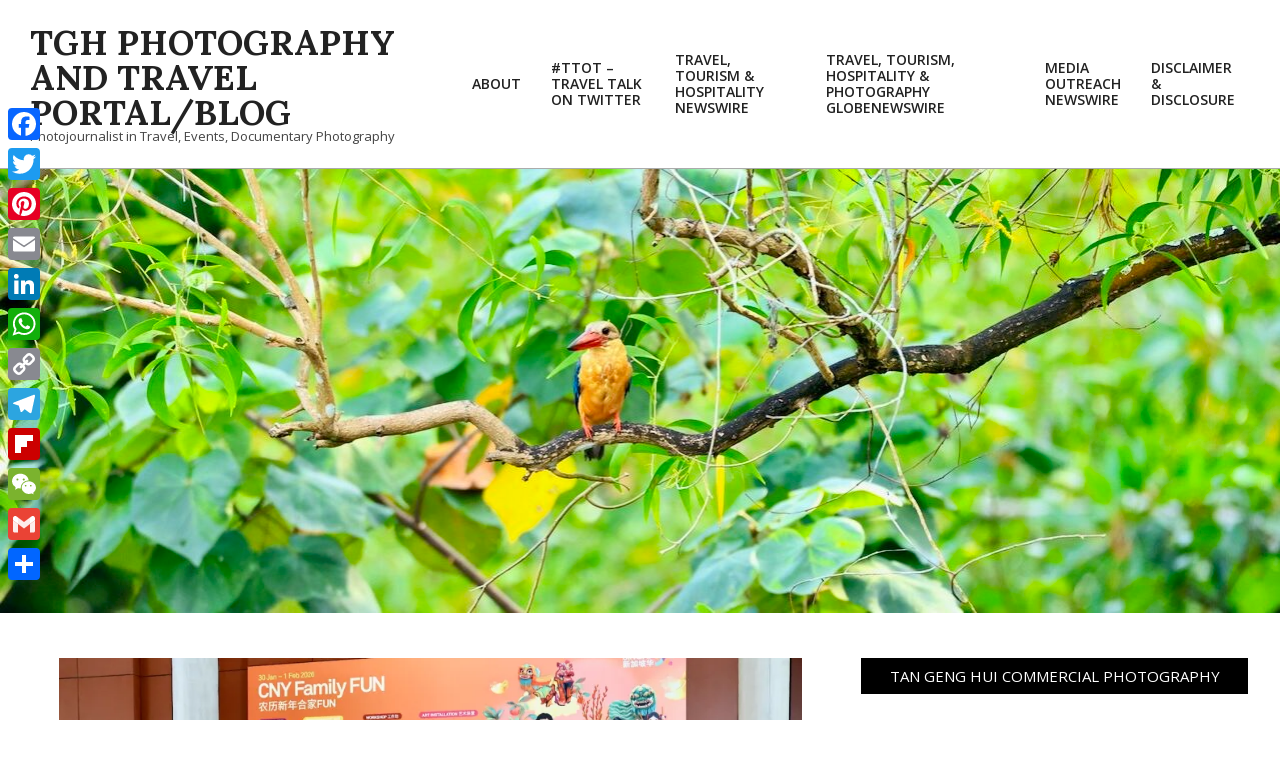

--- FILE ---
content_type: text/html; charset=UTF-8
request_url: https://blog.photojournalist-tgh.tv/
body_size: 27488
content:
<!DOCTYPE html>
<html lang="en-US">

<head>
<meta charset="UTF-8" />
<meta name='robots' content='index, follow, max-image-preview:large, max-snippet:-1, max-video-preview:-1' />
<script>window._wca = window._wca || [];</script>
<meta name="viewport" content="width=device-width, initial-scale=1" />
<meta name="generator" content="Unos 2.12.1" />

	<!-- This site is optimized with the Yoast SEO plugin v26.7 - https://yoast.com/wordpress/plugins/seo/ -->
	<title>TGH Photography and Travel Portal/Blog - Photojournalist in Travel, Events, Documentary Photography</title>
	<meta name="description" content="Photojournalist in Travel, Events, Documentary Photography" />
	<link rel="canonical" href="https://blog.photojournalist-tgh.tv/" />
	<link rel="next" href="https://blog.photojournalist-tgh.tv/page/2" />
	<meta property="og:locale" content="en_US" />
	<meta property="og:type" content="website" />
	<meta property="og:title" content="TGH Photography and Travel Portal/Blog" />
	<meta property="og:description" content="Photojournalist in Travel, Events, Documentary Photography" />
	<meta property="og:url" content="https://blog.photojournalist-tgh.tv/" />
	<meta property="og:site_name" content="TGH Photography and Travel Portal/Blog" />
	<meta name="twitter:card" content="summary_large_image" />
	<meta name="twitter:site" content="@TanGengHui" />
	<script type="application/ld+json" class="yoast-schema-graph">{"@context":"https://schema.org","@graph":[{"@type":"CollectionPage","@id":"https://blog.photojournalist-tgh.tv/","url":"https://blog.photojournalist-tgh.tv/","name":"TGH Photography and Travel Portal/Blog - Photojournalist in Travel, Events, Documentary Photography","isPartOf":{"@id":"https://blog.photojournalist-tgh.tv/#website"},"about":{"@id":"https://blog.photojournalist-tgh.tv/#organization"},"description":"Photojournalist in Travel, Events, Documentary Photography","breadcrumb":{"@id":"https://blog.photojournalist-tgh.tv/#breadcrumb"},"inLanguage":"en-US"},{"@type":"BreadcrumbList","@id":"https://blog.photojournalist-tgh.tv/#breadcrumb","itemListElement":[{"@type":"ListItem","position":1,"name":"Home"}]},{"@type":"WebSite","@id":"https://blog.photojournalist-tgh.tv/#website","url":"https://blog.photojournalist-tgh.tv/","name":"Tan Geng Hui Photography and Travel Portal/Blog","description":"Photojournalist in Travel, Events, Documentary Photography","publisher":{"@id":"https://blog.photojournalist-tgh.tv/#organization"},"alternateName":"TGH Photography and Travel","potentialAction":[{"@type":"SearchAction","target":{"@type":"EntryPoint","urlTemplate":"https://blog.photojournalist-tgh.tv/?s={search_term_string}"},"query-input":{"@type":"PropertyValueSpecification","valueRequired":true,"valueName":"search_term_string"}}],"inLanguage":"en-US"},{"@type":"Organization","@id":"https://blog.photojournalist-tgh.tv/#organization","name":"Tan Geng Hui Photography and Travel","alternateName":"TGH Photography and Travel","url":"https://blog.photojournalist-tgh.tv/","logo":{"@type":"ImageObject","inLanguage":"en-US","@id":"https://blog.photojournalist-tgh.tv/#/schema/logo/image/","url":"https://i0.wp.com/blog.photojournalist-tgh.tv/wp-content/uploads/2017/05/02-Logo-High-Res.jpg?fit=3000%2C1415&ssl=1","contentUrl":"https://i0.wp.com/blog.photojournalist-tgh.tv/wp-content/uploads/2017/05/02-Logo-High-Res.jpg?fit=3000%2C1415&ssl=1","width":3000,"height":1415,"caption":"Tan Geng Hui Photography and Travel"},"image":{"@id":"https://blog.photojournalist-tgh.tv/#/schema/logo/image/"},"sameAs":["https://www.facebook.com/TanGengHuiPhotography","https://x.com/TanGengHui","https://www.instagram.com/tangenghui/","https://www.linkedin.com/in/tangenghui/","https://www.pinterest.com/tangenghui/","https://www.youtube.com/channel/UCHCCKJsmp1peedAnCyErKxg","https://www.tghphotography.com"]}]}</script>
	<!-- / Yoast SEO plugin. -->


<link rel='dns-prefetch' href='//static.addtoany.com' />
<link rel='dns-prefetch' href='//stats.wp.com' />
<link rel='dns-prefetch' href='//secure.gravatar.com' />
<link rel='dns-prefetch' href='//www.googletagmanager.com' />
<link rel='dns-prefetch' href='//fonts.googleapis.com' />
<link rel='dns-prefetch' href='//v0.wordpress.com' />
<link rel='preconnect' href='//i0.wp.com' />
<link rel="alternate" type="application/rss+xml" title="TGH Photography and Travel Portal/Blog &raquo; Feed" href="https://blog.photojournalist-tgh.tv/feed" />
<link rel="alternate" type="application/rss+xml" title="TGH Photography and Travel Portal/Blog &raquo; Comments Feed" href="https://blog.photojournalist-tgh.tv/comments/feed" />
<link rel="preload" href="https://blog.photojournalist-tgh.tv/wp-content/themes/unos/library/fonticons/webfonts/fa-solid-900.woff2" as="font" crossorigin="anonymous">
<link rel="preload" href="https://blog.photojournalist-tgh.tv/wp-content/themes/unos/library/fonticons/webfonts/fa-regular-400.woff2" as="font" crossorigin="anonymous">
<link rel="preload" href="https://blog.photojournalist-tgh.tv/wp-content/themes/unos/library/fonticons/webfonts/fa-brands-400.woff2" as="font" crossorigin="anonymous">
		<!-- This site uses the Google Analytics by ExactMetrics plugin v8.11.1 - Using Analytics tracking - https://www.exactmetrics.com/ -->
							<script src="//www.googletagmanager.com/gtag/js?id=G-YP6286DDYL"  data-cfasync="false" data-wpfc-render="false" async></script>
			<script data-cfasync="false" data-wpfc-render="false">
				var em_version = '8.11.1';
				var em_track_user = true;
				var em_no_track_reason = '';
								var ExactMetricsDefaultLocations = {"page_location":"https:\/\/blog.photojournalist-tgh.tv\/","page_referrer":"https:\/\/blog.photojournalist-tgh.tv\/?s=Singapore+Chinese+Cultural+Centre&submit=Search"};
								if ( typeof ExactMetricsPrivacyGuardFilter === 'function' ) {
					var ExactMetricsLocations = (typeof ExactMetricsExcludeQuery === 'object') ? ExactMetricsPrivacyGuardFilter( ExactMetricsExcludeQuery ) : ExactMetricsPrivacyGuardFilter( ExactMetricsDefaultLocations );
				} else {
					var ExactMetricsLocations = (typeof ExactMetricsExcludeQuery === 'object') ? ExactMetricsExcludeQuery : ExactMetricsDefaultLocations;
				}

								var disableStrs = [
										'ga-disable-G-YP6286DDYL',
									];

				/* Function to detect opted out users */
				function __gtagTrackerIsOptedOut() {
					for (var index = 0; index < disableStrs.length; index++) {
						if (document.cookie.indexOf(disableStrs[index] + '=true') > -1) {
							return true;
						}
					}

					return false;
				}

				/* Disable tracking if the opt-out cookie exists. */
				if (__gtagTrackerIsOptedOut()) {
					for (var index = 0; index < disableStrs.length; index++) {
						window[disableStrs[index]] = true;
					}
				}

				/* Opt-out function */
				function __gtagTrackerOptout() {
					for (var index = 0; index < disableStrs.length; index++) {
						document.cookie = disableStrs[index] + '=true; expires=Thu, 31 Dec 2099 23:59:59 UTC; path=/';
						window[disableStrs[index]] = true;
					}
				}

				if ('undefined' === typeof gaOptout) {
					function gaOptout() {
						__gtagTrackerOptout();
					}
				}
								window.dataLayer = window.dataLayer || [];

				window.ExactMetricsDualTracker = {
					helpers: {},
					trackers: {},
				};
				if (em_track_user) {
					function __gtagDataLayer() {
						dataLayer.push(arguments);
					}

					function __gtagTracker(type, name, parameters) {
						if (!parameters) {
							parameters = {};
						}

						if (parameters.send_to) {
							__gtagDataLayer.apply(null, arguments);
							return;
						}

						if (type === 'event') {
														parameters.send_to = exactmetrics_frontend.v4_id;
							var hookName = name;
							if (typeof parameters['event_category'] !== 'undefined') {
								hookName = parameters['event_category'] + ':' + name;
							}

							if (typeof ExactMetricsDualTracker.trackers[hookName] !== 'undefined') {
								ExactMetricsDualTracker.trackers[hookName](parameters);
							} else {
								__gtagDataLayer('event', name, parameters);
							}
							
						} else {
							__gtagDataLayer.apply(null, arguments);
						}
					}

					__gtagTracker('js', new Date());
					__gtagTracker('set', {
						'developer_id.dNDMyYj': true,
											});
					if ( ExactMetricsLocations.page_location ) {
						__gtagTracker('set', ExactMetricsLocations);
					}
										__gtagTracker('config', 'G-YP6286DDYL', {"forceSSL":"true"} );
										window.gtag = __gtagTracker;										(function () {
						/* https://developers.google.com/analytics/devguides/collection/analyticsjs/ */
						/* ga and __gaTracker compatibility shim. */
						var noopfn = function () {
							return null;
						};
						var newtracker = function () {
							return new Tracker();
						};
						var Tracker = function () {
							return null;
						};
						var p = Tracker.prototype;
						p.get = noopfn;
						p.set = noopfn;
						p.send = function () {
							var args = Array.prototype.slice.call(arguments);
							args.unshift('send');
							__gaTracker.apply(null, args);
						};
						var __gaTracker = function () {
							var len = arguments.length;
							if (len === 0) {
								return;
							}
							var f = arguments[len - 1];
							if (typeof f !== 'object' || f === null || typeof f.hitCallback !== 'function') {
								if ('send' === arguments[0]) {
									var hitConverted, hitObject = false, action;
									if ('event' === arguments[1]) {
										if ('undefined' !== typeof arguments[3]) {
											hitObject = {
												'eventAction': arguments[3],
												'eventCategory': arguments[2],
												'eventLabel': arguments[4],
												'value': arguments[5] ? arguments[5] : 1,
											}
										}
									}
									if ('pageview' === arguments[1]) {
										if ('undefined' !== typeof arguments[2]) {
											hitObject = {
												'eventAction': 'page_view',
												'page_path': arguments[2],
											}
										}
									}
									if (typeof arguments[2] === 'object') {
										hitObject = arguments[2];
									}
									if (typeof arguments[5] === 'object') {
										Object.assign(hitObject, arguments[5]);
									}
									if ('undefined' !== typeof arguments[1].hitType) {
										hitObject = arguments[1];
										if ('pageview' === hitObject.hitType) {
											hitObject.eventAction = 'page_view';
										}
									}
									if (hitObject) {
										action = 'timing' === arguments[1].hitType ? 'timing_complete' : hitObject.eventAction;
										hitConverted = mapArgs(hitObject);
										__gtagTracker('event', action, hitConverted);
									}
								}
								return;
							}

							function mapArgs(args) {
								var arg, hit = {};
								var gaMap = {
									'eventCategory': 'event_category',
									'eventAction': 'event_action',
									'eventLabel': 'event_label',
									'eventValue': 'event_value',
									'nonInteraction': 'non_interaction',
									'timingCategory': 'event_category',
									'timingVar': 'name',
									'timingValue': 'value',
									'timingLabel': 'event_label',
									'page': 'page_path',
									'location': 'page_location',
									'title': 'page_title',
									'referrer' : 'page_referrer',
								};
								for (arg in args) {
																		if (!(!args.hasOwnProperty(arg) || !gaMap.hasOwnProperty(arg))) {
										hit[gaMap[arg]] = args[arg];
									} else {
										hit[arg] = args[arg];
									}
								}
								return hit;
							}

							try {
								f.hitCallback();
							} catch (ex) {
							}
						};
						__gaTracker.create = newtracker;
						__gaTracker.getByName = newtracker;
						__gaTracker.getAll = function () {
							return [];
						};
						__gaTracker.remove = noopfn;
						__gaTracker.loaded = true;
						window['__gaTracker'] = __gaTracker;
					})();
									} else {
										console.log("");
					(function () {
						function __gtagTracker() {
							return null;
						}

						window['__gtagTracker'] = __gtagTracker;
						window['gtag'] = __gtagTracker;
					})();
									}
			</script>
							<!-- / Google Analytics by ExactMetrics -->
		<!-- blog.photojournalist-tgh.tv is managing ads with Advanced Ads 2.0.16 – https://wpadvancedads.com/ --><script data-wpfc-render="false" id="photo-ready">
			window.advanced_ads_ready=function(e,a){a=a||"complete";var d=function(e){return"interactive"===a?"loading"!==e:"complete"===e};d(document.readyState)?e():document.addEventListener("readystatechange",(function(a){d(a.target.readyState)&&e()}),{once:"interactive"===a})},window.advanced_ads_ready_queue=window.advanced_ads_ready_queue||[];		</script>
		<style id='wp-img-auto-sizes-contain-inline-css'>
img:is([sizes=auto i],[sizes^="auto," i]){contain-intrinsic-size:3000px 1500px}
/*# sourceURL=wp-img-auto-sizes-contain-inline-css */
</style>
<style id='wp-emoji-styles-inline-css'>

	img.wp-smiley, img.emoji {
		display: inline !important;
		border: none !important;
		box-shadow: none !important;
		height: 1em !important;
		width: 1em !important;
		margin: 0 0.07em !important;
		vertical-align: -0.1em !important;
		background: none !important;
		padding: 0 !important;
	}
/*# sourceURL=wp-emoji-styles-inline-css */
</style>
<style id='wp-block-library-inline-css'>
:root{--wp-block-synced-color:#7a00df;--wp-block-synced-color--rgb:122,0,223;--wp-bound-block-color:var(--wp-block-synced-color);--wp-editor-canvas-background:#ddd;--wp-admin-theme-color:#007cba;--wp-admin-theme-color--rgb:0,124,186;--wp-admin-theme-color-darker-10:#006ba1;--wp-admin-theme-color-darker-10--rgb:0,107,160.5;--wp-admin-theme-color-darker-20:#005a87;--wp-admin-theme-color-darker-20--rgb:0,90,135;--wp-admin-border-width-focus:2px}@media (min-resolution:192dpi){:root{--wp-admin-border-width-focus:1.5px}}.wp-element-button{cursor:pointer}:root .has-very-light-gray-background-color{background-color:#eee}:root .has-very-dark-gray-background-color{background-color:#313131}:root .has-very-light-gray-color{color:#eee}:root .has-very-dark-gray-color{color:#313131}:root .has-vivid-green-cyan-to-vivid-cyan-blue-gradient-background{background:linear-gradient(135deg,#00d084,#0693e3)}:root .has-purple-crush-gradient-background{background:linear-gradient(135deg,#34e2e4,#4721fb 50%,#ab1dfe)}:root .has-hazy-dawn-gradient-background{background:linear-gradient(135deg,#faaca8,#dad0ec)}:root .has-subdued-olive-gradient-background{background:linear-gradient(135deg,#fafae1,#67a671)}:root .has-atomic-cream-gradient-background{background:linear-gradient(135deg,#fdd79a,#004a59)}:root .has-nightshade-gradient-background{background:linear-gradient(135deg,#330968,#31cdcf)}:root .has-midnight-gradient-background{background:linear-gradient(135deg,#020381,#2874fc)}:root{--wp--preset--font-size--normal:16px;--wp--preset--font-size--huge:42px}.has-regular-font-size{font-size:1em}.has-larger-font-size{font-size:2.625em}.has-normal-font-size{font-size:var(--wp--preset--font-size--normal)}.has-huge-font-size{font-size:var(--wp--preset--font-size--huge)}.has-text-align-center{text-align:center}.has-text-align-left{text-align:left}.has-text-align-right{text-align:right}.has-fit-text{white-space:nowrap!important}#end-resizable-editor-section{display:none}.aligncenter{clear:both}.items-justified-left{justify-content:flex-start}.items-justified-center{justify-content:center}.items-justified-right{justify-content:flex-end}.items-justified-space-between{justify-content:space-between}.screen-reader-text{border:0;clip-path:inset(50%);height:1px;margin:-1px;overflow:hidden;padding:0;position:absolute;width:1px;word-wrap:normal!important}.screen-reader-text:focus{background-color:#ddd;clip-path:none;color:#444;display:block;font-size:1em;height:auto;left:5px;line-height:normal;padding:15px 23px 14px;text-decoration:none;top:5px;width:auto;z-index:100000}html :where(.has-border-color){border-style:solid}html :where([style*=border-top-color]){border-top-style:solid}html :where([style*=border-right-color]){border-right-style:solid}html :where([style*=border-bottom-color]){border-bottom-style:solid}html :where([style*=border-left-color]){border-left-style:solid}html :where([style*=border-width]){border-style:solid}html :where([style*=border-top-width]){border-top-style:solid}html :where([style*=border-right-width]){border-right-style:solid}html :where([style*=border-bottom-width]){border-bottom-style:solid}html :where([style*=border-left-width]){border-left-style:solid}html :where(img[class*=wp-image-]){height:auto;max-width:100%}:where(figure){margin:0 0 1em}html :where(.is-position-sticky){--wp-admin--admin-bar--position-offset:var(--wp-admin--admin-bar--height,0px)}@media screen and (max-width:600px){html :where(.is-position-sticky){--wp-admin--admin-bar--position-offset:0px}}

/*# sourceURL=wp-block-library-inline-css */
</style><style id='global-styles-inline-css'>
:root{--wp--preset--aspect-ratio--square: 1;--wp--preset--aspect-ratio--4-3: 4/3;--wp--preset--aspect-ratio--3-4: 3/4;--wp--preset--aspect-ratio--3-2: 3/2;--wp--preset--aspect-ratio--2-3: 2/3;--wp--preset--aspect-ratio--16-9: 16/9;--wp--preset--aspect-ratio--9-16: 9/16;--wp--preset--color--black: #000000;--wp--preset--color--cyan-bluish-gray: #abb8c3;--wp--preset--color--white: #ffffff;--wp--preset--color--pale-pink: #f78da7;--wp--preset--color--vivid-red: #cf2e2e;--wp--preset--color--luminous-vivid-orange: #ff6900;--wp--preset--color--luminous-vivid-amber: #fcb900;--wp--preset--color--light-green-cyan: #7bdcb5;--wp--preset--color--vivid-green-cyan: #00d084;--wp--preset--color--pale-cyan-blue: #8ed1fc;--wp--preset--color--vivid-cyan-blue: #0693e3;--wp--preset--color--vivid-purple: #9b51e0;--wp--preset--color--accent: #000000;--wp--preset--color--accent-font: #ffffff;--wp--preset--gradient--vivid-cyan-blue-to-vivid-purple: linear-gradient(135deg,rgb(6,147,227) 0%,rgb(155,81,224) 100%);--wp--preset--gradient--light-green-cyan-to-vivid-green-cyan: linear-gradient(135deg,rgb(122,220,180) 0%,rgb(0,208,130) 100%);--wp--preset--gradient--luminous-vivid-amber-to-luminous-vivid-orange: linear-gradient(135deg,rgb(252,185,0) 0%,rgb(255,105,0) 100%);--wp--preset--gradient--luminous-vivid-orange-to-vivid-red: linear-gradient(135deg,rgb(255,105,0) 0%,rgb(207,46,46) 100%);--wp--preset--gradient--very-light-gray-to-cyan-bluish-gray: linear-gradient(135deg,rgb(238,238,238) 0%,rgb(169,184,195) 100%);--wp--preset--gradient--cool-to-warm-spectrum: linear-gradient(135deg,rgb(74,234,220) 0%,rgb(151,120,209) 20%,rgb(207,42,186) 40%,rgb(238,44,130) 60%,rgb(251,105,98) 80%,rgb(254,248,76) 100%);--wp--preset--gradient--blush-light-purple: linear-gradient(135deg,rgb(255,206,236) 0%,rgb(152,150,240) 100%);--wp--preset--gradient--blush-bordeaux: linear-gradient(135deg,rgb(254,205,165) 0%,rgb(254,45,45) 50%,rgb(107,0,62) 100%);--wp--preset--gradient--luminous-dusk: linear-gradient(135deg,rgb(255,203,112) 0%,rgb(199,81,192) 50%,rgb(65,88,208) 100%);--wp--preset--gradient--pale-ocean: linear-gradient(135deg,rgb(255,245,203) 0%,rgb(182,227,212) 50%,rgb(51,167,181) 100%);--wp--preset--gradient--electric-grass: linear-gradient(135deg,rgb(202,248,128) 0%,rgb(113,206,126) 100%);--wp--preset--gradient--midnight: linear-gradient(135deg,rgb(2,3,129) 0%,rgb(40,116,252) 100%);--wp--preset--font-size--small: 13px;--wp--preset--font-size--medium: 20px;--wp--preset--font-size--large: 36px;--wp--preset--font-size--x-large: 42px;--wp--preset--spacing--20: 0.44rem;--wp--preset--spacing--30: 0.67rem;--wp--preset--spacing--40: 1rem;--wp--preset--spacing--50: 1.5rem;--wp--preset--spacing--60: 2.25rem;--wp--preset--spacing--70: 3.38rem;--wp--preset--spacing--80: 5.06rem;--wp--preset--shadow--natural: 6px 6px 9px rgba(0, 0, 0, 0.2);--wp--preset--shadow--deep: 12px 12px 50px rgba(0, 0, 0, 0.4);--wp--preset--shadow--sharp: 6px 6px 0px rgba(0, 0, 0, 0.2);--wp--preset--shadow--outlined: 6px 6px 0px -3px rgb(255, 255, 255), 6px 6px rgb(0, 0, 0);--wp--preset--shadow--crisp: 6px 6px 0px rgb(0, 0, 0);}:where(.is-layout-flex){gap: 0.5em;}:where(.is-layout-grid){gap: 0.5em;}body .is-layout-flex{display: flex;}.is-layout-flex{flex-wrap: wrap;align-items: center;}.is-layout-flex > :is(*, div){margin: 0;}body .is-layout-grid{display: grid;}.is-layout-grid > :is(*, div){margin: 0;}:where(.wp-block-columns.is-layout-flex){gap: 2em;}:where(.wp-block-columns.is-layout-grid){gap: 2em;}:where(.wp-block-post-template.is-layout-flex){gap: 1.25em;}:where(.wp-block-post-template.is-layout-grid){gap: 1.25em;}.has-black-color{color: var(--wp--preset--color--black) !important;}.has-cyan-bluish-gray-color{color: var(--wp--preset--color--cyan-bluish-gray) !important;}.has-white-color{color: var(--wp--preset--color--white) !important;}.has-pale-pink-color{color: var(--wp--preset--color--pale-pink) !important;}.has-vivid-red-color{color: var(--wp--preset--color--vivid-red) !important;}.has-luminous-vivid-orange-color{color: var(--wp--preset--color--luminous-vivid-orange) !important;}.has-luminous-vivid-amber-color{color: var(--wp--preset--color--luminous-vivid-amber) !important;}.has-light-green-cyan-color{color: var(--wp--preset--color--light-green-cyan) !important;}.has-vivid-green-cyan-color{color: var(--wp--preset--color--vivid-green-cyan) !important;}.has-pale-cyan-blue-color{color: var(--wp--preset--color--pale-cyan-blue) !important;}.has-vivid-cyan-blue-color{color: var(--wp--preset--color--vivid-cyan-blue) !important;}.has-vivid-purple-color{color: var(--wp--preset--color--vivid-purple) !important;}.has-black-background-color{background-color: var(--wp--preset--color--black) !important;}.has-cyan-bluish-gray-background-color{background-color: var(--wp--preset--color--cyan-bluish-gray) !important;}.has-white-background-color{background-color: var(--wp--preset--color--white) !important;}.has-pale-pink-background-color{background-color: var(--wp--preset--color--pale-pink) !important;}.has-vivid-red-background-color{background-color: var(--wp--preset--color--vivid-red) !important;}.has-luminous-vivid-orange-background-color{background-color: var(--wp--preset--color--luminous-vivid-orange) !important;}.has-luminous-vivid-amber-background-color{background-color: var(--wp--preset--color--luminous-vivid-amber) !important;}.has-light-green-cyan-background-color{background-color: var(--wp--preset--color--light-green-cyan) !important;}.has-vivid-green-cyan-background-color{background-color: var(--wp--preset--color--vivid-green-cyan) !important;}.has-pale-cyan-blue-background-color{background-color: var(--wp--preset--color--pale-cyan-blue) !important;}.has-vivid-cyan-blue-background-color{background-color: var(--wp--preset--color--vivid-cyan-blue) !important;}.has-vivid-purple-background-color{background-color: var(--wp--preset--color--vivid-purple) !important;}.has-black-border-color{border-color: var(--wp--preset--color--black) !important;}.has-cyan-bluish-gray-border-color{border-color: var(--wp--preset--color--cyan-bluish-gray) !important;}.has-white-border-color{border-color: var(--wp--preset--color--white) !important;}.has-pale-pink-border-color{border-color: var(--wp--preset--color--pale-pink) !important;}.has-vivid-red-border-color{border-color: var(--wp--preset--color--vivid-red) !important;}.has-luminous-vivid-orange-border-color{border-color: var(--wp--preset--color--luminous-vivid-orange) !important;}.has-luminous-vivid-amber-border-color{border-color: var(--wp--preset--color--luminous-vivid-amber) !important;}.has-light-green-cyan-border-color{border-color: var(--wp--preset--color--light-green-cyan) !important;}.has-vivid-green-cyan-border-color{border-color: var(--wp--preset--color--vivid-green-cyan) !important;}.has-pale-cyan-blue-border-color{border-color: var(--wp--preset--color--pale-cyan-blue) !important;}.has-vivid-cyan-blue-border-color{border-color: var(--wp--preset--color--vivid-cyan-blue) !important;}.has-vivid-purple-border-color{border-color: var(--wp--preset--color--vivid-purple) !important;}.has-vivid-cyan-blue-to-vivid-purple-gradient-background{background: var(--wp--preset--gradient--vivid-cyan-blue-to-vivid-purple) !important;}.has-light-green-cyan-to-vivid-green-cyan-gradient-background{background: var(--wp--preset--gradient--light-green-cyan-to-vivid-green-cyan) !important;}.has-luminous-vivid-amber-to-luminous-vivid-orange-gradient-background{background: var(--wp--preset--gradient--luminous-vivid-amber-to-luminous-vivid-orange) !important;}.has-luminous-vivid-orange-to-vivid-red-gradient-background{background: var(--wp--preset--gradient--luminous-vivid-orange-to-vivid-red) !important;}.has-very-light-gray-to-cyan-bluish-gray-gradient-background{background: var(--wp--preset--gradient--very-light-gray-to-cyan-bluish-gray) !important;}.has-cool-to-warm-spectrum-gradient-background{background: var(--wp--preset--gradient--cool-to-warm-spectrum) !important;}.has-blush-light-purple-gradient-background{background: var(--wp--preset--gradient--blush-light-purple) !important;}.has-blush-bordeaux-gradient-background{background: var(--wp--preset--gradient--blush-bordeaux) !important;}.has-luminous-dusk-gradient-background{background: var(--wp--preset--gradient--luminous-dusk) !important;}.has-pale-ocean-gradient-background{background: var(--wp--preset--gradient--pale-ocean) !important;}.has-electric-grass-gradient-background{background: var(--wp--preset--gradient--electric-grass) !important;}.has-midnight-gradient-background{background: var(--wp--preset--gradient--midnight) !important;}.has-small-font-size{font-size: var(--wp--preset--font-size--small) !important;}.has-medium-font-size{font-size: var(--wp--preset--font-size--medium) !important;}.has-large-font-size{font-size: var(--wp--preset--font-size--large) !important;}.has-x-large-font-size{font-size: var(--wp--preset--font-size--x-large) !important;}
/*# sourceURL=global-styles-inline-css */
</style>

<style id='classic-theme-styles-inline-css'>
/*! This file is auto-generated */
.wp-block-button__link{color:#fff;background-color:#32373c;border-radius:9999px;box-shadow:none;text-decoration:none;padding:calc(.667em + 2px) calc(1.333em + 2px);font-size:1.125em}.wp-block-file__button{background:#32373c;color:#fff;text-decoration:none}
/*# sourceURL=/wp-includes/css/classic-themes.min.css */
</style>
<link rel='stylesheet' id='woocommerce-layout-css' href='https://blog.photojournalist-tgh.tv/wp-content/plugins/woocommerce/assets/css/woocommerce-layout.css?ver=10.4.3' media='all' />
<style id='woocommerce-layout-inline-css'>

	.infinite-scroll .woocommerce-pagination {
		display: none;
	}
/*# sourceURL=woocommerce-layout-inline-css */
</style>
<link rel='stylesheet' id='woocommerce-smallscreen-css' href='https://blog.photojournalist-tgh.tv/wp-content/plugins/woocommerce/assets/css/woocommerce-smallscreen.css?ver=10.4.3' media='only screen and (max-width: 768px)' />
<link rel='stylesheet' id='woocommerce-general-css' href='https://blog.photojournalist-tgh.tv/wp-content/plugins/woocommerce/assets/css/woocommerce.css?ver=10.4.3' media='all' />
<style id='woocommerce-inline-inline-css'>
.woocommerce form .form-row .required { visibility: visible; }
/*# sourceURL=woocommerce-inline-inline-css */
</style>
<link rel='stylesheet' id='unos-googlefont-css' href='https://fonts.googleapis.com/css2?family=Open%20Sans:ital,wght@0,300;0,400;0,500;0,600;0,700;0,800;1,400;1,700&#038;family=Lora:ital,wght@0,400;0,700;1,400;1,700&#038;display=swap' media='all' />
<link rel='stylesheet' id='font-awesome-css' href='https://blog.photojournalist-tgh.tv/wp-content/themes/unos/library/fonticons/font-awesome.css?ver=5.15.4' media='all' />
<link rel='stylesheet' id='jetpack-subscriptions-css' href='https://blog.photojournalist-tgh.tv/wp-content/plugins/jetpack/_inc/build/subscriptions/subscriptions.min.css?ver=15.4' media='all' />
<style id='jetpack_facebook_likebox-inline-css'>
.widget_facebook_likebox {
	overflow: hidden;
}

/*# sourceURL=https://blog.photojournalist-tgh.tv/wp-content/plugins/jetpack/modules/widgets/facebook-likebox/style.css */
</style>
<link rel='stylesheet' id='wp-pagenavi-css' href='https://blog.photojournalist-tgh.tv/wp-content/plugins/wp-pagenavi/pagenavi-css.css?ver=2.70' media='all' />
<link rel='stylesheet' id='hoot-style-css' href='https://blog.photojournalist-tgh.tv/wp-content/themes/unos/style.css?ver=2.12.1' media='all' />
<link rel='stylesheet' id='hoot-wpblocks-css' href='https://blog.photojournalist-tgh.tv/wp-content/themes/unos/include/blocks/wpblocks.css?ver=2.12.1' media='all' />
<style id='hoot-wpblocks-inline-css'>
a {  color: #000000; }  a:hover {  color: #000000; }  .accent-typo {  background: #000000;  color: #ffffff; }  .invert-accent-typo {  background: #ffffff;  color: #000000; }  .invert-typo {  color: #ffffff; }  .enforce-typo {  background: #ffffff; }  body.wordpress input[type="submit"], body.wordpress #submit, body.wordpress .button {  border-color: #000000;  background: #000000;  color: #ffffff; }  body.wordpress input[type="submit"]:hover, body.wordpress #submit:hover, body.wordpress .button:hover, body.wordpress input[type="submit"]:focus, body.wordpress #submit:focus, body.wordpress .button:focus {  color: #000000;  background: #ffffff; }  h1, h2, h3, h4, h5, h6, .title, .titlefont {  font-family: "Lora", serif;  text-transform: none; }  #main.main,.below-header {  background: #ffffff; }  #topbar {  background: #000000;  color: #ffffff; }  #topbar.js-search .searchform.expand .searchtext {  background: #000000; }  #topbar.js-search .searchform.expand .searchtext,#topbar .js-search-placeholder {  color: #ffffff; }  .header-aside-search.js-search .searchform i.fa-search {  color: #000000; }  #site-logo.logo-border {  border-color: #000000; }  #site-title {  font-family: "Lora", serif;  text-transform: uppercase; }  .site-logo-with-icon #site-title i {  font-size: 50px; }  .site-logo-mixed-image img {  max-width: 200px; }  .site-title-line em {  color: #000000; }  .site-title-line mark {  background: #000000;  color: #ffffff; }  .site-title-heading-font {  font-family: "Lora", serif; }  .entry-grid .more-link {  font-family: "Lora", serif; }  .menu-items ul {  background: #ffffff; }  .menu-items li.current-menu-item:not(.nohighlight), .menu-items li.current-menu-ancestor, .menu-items li:hover {  background: #000000; }  .menu-items li.current-menu-item:not(.nohighlight) > a, .menu-items li.current-menu-ancestor > a, .menu-items li:hover > a {  color: #ffffff; }  .menu-tag {  border-color: #000000; }  #header .menu-items li.current-menu-item:not(.nohighlight) > a .menu-tag, #header .menu-items li.current-menu-ancestor > a .menu-tag, #header .menu-items li:hover > a .menu-tag {  background: #ffffff;  color: #000000;  border-color: #ffffff; }  .more-link, .more-link a {  color: #000000; }  .more-link:hover, .more-link:hover a {  color: #000000; }  .sidebar .widget-title,.sub-footer .widget-title, .footer .widget-title {  background: #000000;  color: #ffffff;  border: solid 1px;  border-color: #000000; }  .sidebar .widget:hover .widget-title,.sub-footer .widget:hover .widget-title, .footer .widget:hover .widget-title {  background: #ffffff;  color: #000000; }  .main-content-grid,.widget,.frontpage-area {  margin-top: 45px; }  .widget,.frontpage-area {  margin-bottom: 45px; }  .frontpage-area.module-bg-highlight, .frontpage-area.module-bg-color, .frontpage-area.module-bg-image {  padding: 45px 0; }  .footer .widget {  margin: 30px 0; }  .js-search .searchform.expand .searchtext {  background: #ffffff; }  #infinite-handle span,.lrm-form a.button, .lrm-form button, .lrm-form button[type=submit], .lrm-form #buddypress input[type=submit], .lrm-form input[type=submit],.widget_breadcrumb_navxt .breadcrumbs > .hoot-bcn-pretext {  background: #000000;  color: #ffffff; }  .woocommerce nav.woocommerce-pagination ul li a:focus, .woocommerce nav.woocommerce-pagination ul li a:hover {  color: #000000; }  .woocommerce div.product .woocommerce-tabs ul.tabs li:hover,.woocommerce div.product .woocommerce-tabs ul.tabs li.active {  background: #000000; }  .woocommerce div.product .woocommerce-tabs ul.tabs li:hover a, .woocommerce div.product .woocommerce-tabs ul.tabs li:hover a:hover,.woocommerce div.product .woocommerce-tabs ul.tabs li.active a {  color: #ffffff; }  .wc-block-components-button, .woocommerce #respond input#submit.alt, .woocommerce a.button.alt, .woocommerce button.button.alt, .woocommerce input.button.alt {  border-color: #000000;  background: #000000;  color: #ffffff; }  .wc-block-components-button:hover, .woocommerce #respond input#submit.alt:hover, .woocommerce a.button.alt:hover, .woocommerce button.button.alt:hover, .woocommerce input.button.alt:hover {  background: #ffffff;  color: #000000; }  .widget_breadcrumb_navxt .breadcrumbs > .hoot-bcn-pretext:after {  border-left-color: #000000; }  :root .has-accent-color,.is-style-outline>.wp-block-button__link:not(.has-text-color), .wp-block-button__link.is-style-outline:not(.has-text-color) {  color: #000000; }  :root .has-accent-background-color,.wp-block-button__link,.wp-block-button__link:hover,.wp-block-search__button,.wp-block-search__button:hover, .wp-block-file__button,.wp-block-file__button:hover {  background: #000000; }  :root .has-accent-font-color,.wp-block-button__link,.wp-block-button__link:hover,.wp-block-search__button,.wp-block-search__button:hover, .wp-block-file__button,.wp-block-file__button:hover {  color: #ffffff; }  :root .has-accent-font-background-color {  background: #ffffff; }  @media only screen and (max-width: 969px){ .mobilemenu-fixed .menu-toggle, .mobilemenu-fixed .menu-items {  background: #ffffff; }  .sidebar {  margin-top: 45px; }  .frontpage-widgetarea > div.hgrid > [class*="hgrid-span-"] {  margin-bottom: 45px; }  }
/*# sourceURL=hoot-wpblocks-inline-css */
</style>
<link rel='stylesheet' id='addtoany-css' href='https://blog.photojournalist-tgh.tv/wp-content/plugins/add-to-any/addtoany.min.css?ver=1.16' media='all' />
<style id='addtoany-inline-css'>
@media screen and (max-width:980px){
.a2a_floating_style.a2a_vertical_style{display:none;}
}
@media screen and (min-width:981px){
.a2a_floating_style.a2a_default_style{display:none;}
}
/*# sourceURL=addtoany-inline-css */
</style>
<script src="https://blog.photojournalist-tgh.tv/wp-includes/js/jquery/jquery.min.js?ver=3.7.1" id="jquery-core-js"></script>
<script src="https://blog.photojournalist-tgh.tv/wp-includes/js/jquery/jquery-migrate.min.js?ver=3.4.1" id="jquery-migrate-js"></script>
<script src="https://blog.photojournalist-tgh.tv/wp-content/plugins/google-analytics-dashboard-for-wp/assets/js/frontend-gtag.min.js?ver=8.11.1" id="exactmetrics-frontend-script-js" async data-wp-strategy="async"></script>
<script data-cfasync="false" data-wpfc-render="false" id='exactmetrics-frontend-script-js-extra'>var exactmetrics_frontend = {"js_events_tracking":"true","download_extensions":"zip,mp3,mpeg,pdf,docx,pptx,xlsx,rar","inbound_paths":"[{\"path\":\"\\\/go\\\/\",\"label\":\"affiliate\"},{\"path\":\"\\\/recommend\\\/\",\"label\":\"affiliate\"}]","home_url":"https:\/\/blog.photojournalist-tgh.tv","hash_tracking":"false","v4_id":"G-YP6286DDYL"};</script>
<script id="addtoany-core-js-before">
window.a2a_config=window.a2a_config||{};a2a_config.callbacks=[];a2a_config.overlays=[];a2a_config.templates={};

//# sourceURL=addtoany-core-js-before
</script>
<script defer src="https://static.addtoany.com/menu/page.js" id="addtoany-core-js"></script>
<script defer src="https://blog.photojournalist-tgh.tv/wp-content/plugins/add-to-any/addtoany.min.js?ver=1.1" id="addtoany-jquery-js"></script>
<script src="https://blog.photojournalist-tgh.tv/wp-content/plugins/woocommerce/assets/js/jquery-blockui/jquery.blockUI.min.js?ver=2.7.0-wc.10.4.3" id="wc-jquery-blockui-js" defer data-wp-strategy="defer"></script>
<script id="wc-add-to-cart-js-extra">
var wc_add_to_cart_params = {"ajax_url":"/wp-admin/admin-ajax.php","wc_ajax_url":"/?wc-ajax=%%endpoint%%","i18n_view_cart":"View cart","cart_url":"https://blog.photojournalist-tgh.tv/cart","is_cart":"","cart_redirect_after_add":"no"};
//# sourceURL=wc-add-to-cart-js-extra
</script>
<script src="https://blog.photojournalist-tgh.tv/wp-content/plugins/woocommerce/assets/js/frontend/add-to-cart.min.js?ver=10.4.3" id="wc-add-to-cart-js" defer data-wp-strategy="defer"></script>
<script src="https://blog.photojournalist-tgh.tv/wp-content/plugins/woocommerce/assets/js/js-cookie/js.cookie.min.js?ver=2.1.4-wc.10.4.3" id="wc-js-cookie-js" defer data-wp-strategy="defer"></script>
<script id="woocommerce-js-extra">
var woocommerce_params = {"ajax_url":"/wp-admin/admin-ajax.php","wc_ajax_url":"/?wc-ajax=%%endpoint%%","i18n_password_show":"Show password","i18n_password_hide":"Hide password"};
//# sourceURL=woocommerce-js-extra
</script>
<script src="https://blog.photojournalist-tgh.tv/wp-content/plugins/woocommerce/assets/js/frontend/woocommerce.min.js?ver=10.4.3" id="woocommerce-js" defer data-wp-strategy="defer"></script>
<script src="https://stats.wp.com/s-202603.js" id="woocommerce-analytics-js" defer data-wp-strategy="defer"></script>

<!-- Google tag (gtag.js) snippet added by Site Kit -->
<!-- Google Analytics snippet added by Site Kit -->
<script src="https://www.googletagmanager.com/gtag/js?id=G-69MBWV8MDX" id="google_gtagjs-js" async></script>
<script id="google_gtagjs-js-after">
window.dataLayer = window.dataLayer || [];function gtag(){dataLayer.push(arguments);}
gtag("set","linker",{"domains":["blog.photojournalist-tgh.tv"]});
gtag("js", new Date());
gtag("set", "developer_id.dZTNiMT", true);
gtag("config", "G-69MBWV8MDX");
//# sourceURL=google_gtagjs-js-after
</script>
<link rel="https://api.w.org/" href="https://blog.photojournalist-tgh.tv/wp-json/" /><link rel="EditURI" type="application/rsd+xml" title="RSD" href="https://blog.photojournalist-tgh.tv/xmlrpc.php?rsd" />
<meta name="generator" content="Site Kit by Google 1.170.0" />	<style>img#wpstats{display:none}</style>
			<noscript><style>.woocommerce-product-gallery{ opacity: 1 !important; }</style></noscript>
	<style>.recentcomments a{display:inline !important;padding:0 !important;margin:0 !important;}</style><script  async src="https://pagead2.googlesyndication.com/pagead/js/adsbygoogle.js?client=ca-pub-8396087147605952" crossorigin="anonymous"></script><link rel="icon" href="https://i0.wp.com/blog.photojournalist-tgh.tv/wp-content/uploads/2021/07/cropped-cropped-IMG_0272.jpeg?fit=32%2C32&#038;ssl=1" sizes="32x32" />
<link rel="icon" href="https://i0.wp.com/blog.photojournalist-tgh.tv/wp-content/uploads/2021/07/cropped-cropped-IMG_0272.jpeg?fit=192%2C192&#038;ssl=1" sizes="192x192" />
<link rel="apple-touch-icon" href="https://i0.wp.com/blog.photojournalist-tgh.tv/wp-content/uploads/2021/07/cropped-cropped-IMG_0272.jpeg?fit=180%2C180&#038;ssl=1" />
<meta name="msapplication-TileImage" content="https://i0.wp.com/blog.photojournalist-tgh.tv/wp-content/uploads/2021/07/cropped-cropped-IMG_0272.jpeg?fit=270%2C270&#038;ssl=1" />
<link rel='stylesheet' id='wc-blocks-style-css' href='https://blog.photojournalist-tgh.tv/wp-content/plugins/woocommerce/assets/client/blocks/wc-blocks.css?ver=wc-10.4.3' media='all' />
<link rel='stylesheet' id='flickr-widget-style-css' href='https://blog.photojournalist-tgh.tv/wp-content/plugins/jetpack/modules/widgets/flickr/style.css?ver=20170405' media='all' />
<link rel='stylesheet' id='genericons-css' href='https://blog.photojournalist-tgh.tv/wp-content/plugins/jetpack/_inc/genericons/genericons/genericons.css?ver=3.1' media='all' />
<link rel='stylesheet' id='jetpack_social_media_icons_widget-css' href='https://blog.photojournalist-tgh.tv/wp-content/plugins/jetpack/modules/widgets/social-media-icons/style.css?ver=20150602' media='all' />
<link rel='stylesheet' id='jetpack-top-posts-widget-css' href='https://blog.photojournalist-tgh.tv/wp-content/plugins/jetpack/modules/widgets/top-posts/style.css?ver=20141013' media='all' />
<link rel='stylesheet' id='gravatar-profile-widget-css' href='https://blog.photojournalist-tgh.tv/wp-content/plugins/jetpack/modules/widgets/gravatar-profile.css?ver=20120711' media='all' />
<link rel='stylesheet' id='gravatar-card-services-css' href='https://secure.gravatar.com/css/services.css?ver=202603' media='all' />
</head>

<body data-rsssl=1 class="home blog wp-theme-unos unos wordpress ltr en en-us parent-theme logged-out custom-background custom-header display-header-text plural theme-unos woocommerce-no-js aa-prefix-photo-" dir="ltr" itemscope="itemscope" itemtype="https://schema.org/Blog">

	
	<a href="#main" class="screen-reader-text">Skip to content</a>

	
	<div id="page-wrapper" class=" site-stretch page-wrapper sitewrap-wide-right sidebarsN sidebars1 hoot-cf7-style hoot-mapp-style hoot-jetpack-style hoot-sticky-sidebar">

		
		<header id="header" class="site-header header-layout-primary-menu header-layout-secondary-none tablemenu" role="banner" itemscope="itemscope" itemtype="https://schema.org/WPHeader">

			
			<div id="header-primary" class=" header-part header-primary header-primary-menu">
				<div class="hgrid">
					<div class="table hgrid-span-12">
							<div id="branding" class="site-branding branding table-cell-mid">
		<div id="site-logo" class="site-logo-mixed">
			<div id="site-logo-mixed" class="site-logo-mixed site-logo-text-small"><div class="site-logo-mixed-text"><h1 id="site-title" class="site-title" itemprop="headline"><a href="https://blog.photojournalist-tgh.tv" rel="home" itemprop="url"><span class="blogname">TGH Photography and Travel Portal/Blog</span></a></h1><h2 id="site-description" class="site-description" itemprop="description">Photojournalist in Travel, Events, Documentary Photography</h2></div></div>		</div>
	</div><!-- #branding -->
	<div id="header-aside" class=" header-aside table-cell-mid header-aside-menu header-aside-menu-fixed"><div class="menu-area-wrap">	<div class="screen-reader-text">Primary Navigation Menu</div>
	<nav id="menu-primary" class="menu nav-menu menu-primary mobilemenu-fixed mobilesubmenu-click" role="navigation" itemscope="itemscope" itemtype="https://schema.org/SiteNavigationElement">
		<a class="menu-toggle" href="#"><span class="menu-toggle-text">Menu</span><i class="fas fa-bars"></i></a>

		<ul id="menu-primary-items" class="menu-items sf-menu menu"><li id="menu-item-8835" class="menu-item menu-item-type-post_type menu-item-object-page menu-item-8835"><a href="https://blog.photojournalist-tgh.tv/about"><span class="menu-title"><span class="menu-title-text">About</span></span></a></li>
<li id="menu-item-13753" class="menu-item menu-item-type-post_type menu-item-object-page menu-item-13753"><a href="https://blog.photojournalist-tgh.tv/ttot-travel-talk-on-twitter"><span class="menu-title"><span class="menu-title-text">#TTOT &#8211; Travel Talk on Twitter</span></span></a></li>
<li id="menu-item-12153" class="menu-item menu-item-type-post_type menu-item-object-page menu-item-12153"><a href="https://blog.photojournalist-tgh.tv/travel-tourism-hospitality-newswire"><span class="menu-title"><span class="menu-title-text">Travel, Tourism &#038; Hospitality Newswire</span></span></a></li>
<li id="menu-item-14691" class="menu-item menu-item-type-post_type menu-item-object-page menu-item-14691"><a href="https://blog.photojournalist-tgh.tv/travel-tourism-hospitality-photography-globenewswire"><span class="menu-title"><span class="menu-title-text">Travel, Tourism, Hospitality &#038; Photography GlobeNewswire</span></span></a></li>
<li id="menu-item-14911" class="menu-item menu-item-type-post_type menu-item-object-page menu-item-14911"><a href="https://blog.photojournalist-tgh.tv/media-outreach-newswire"><span class="menu-title"><span class="menu-title-text">Media Outreach Newswire</span></span></a></li>
<li id="menu-item-12114" class="menu-item menu-item-type-post_type menu-item-object-page menu-item-12114"><a href="https://blog.photojournalist-tgh.tv/disclaimer-disclosure"><span class="menu-title"><span class="menu-title-text">Disclaimer &#038; Disclosure</span></span></a></li>
</ul>
	</nav><!-- #menu-primary -->
	</div></div>					</div>
				</div>
			</div>

			
		</header><!-- #header -->

		
		<div id="main" class=" main">
			
<div class=" hgrid-stretch frontpage-grid">

	<main id="content-frontpage" class=" content-frontpage">

		<div id="fp-header-image" class="hgrid-stretch">
				<img src="https://blog.photojournalist-tgh.tv/wp-content/uploads/2025/11/cropped-148A0342.jpeg" width="1279" height="444" alt="TGH Photography and Travel Portal/Blog">
			</div>								<div id="frontpage-page-content" class=" frontpage-area frontpage-page-content frontpage-blog-content module-bg-none module-font-theme frontpage-area-boxed">
									
									<div class="hgrid hoot-blogposts main-content-grid">

										<div id="content" class="content  hgrid-span-8 has-sidebar layout-wide-right " role="main">
											<div id="content-wrap" class=" content-wrap theiaStickySidebar">

												<div id="archive-wrap" class="archive-wrap">
<article id="post-15711" class="entry author-admin post-15711 post type-post status-publish format-standard has-post-thumbnail category-arts category-events category-heritage category-personal category-photography category-photojournalism category-portfolio category-projects category-tourism category-travel tag-roaring-good-times-lion-dance-showcases tag-a-tgh-photography-x-canon-eos-r6-mark-ii tag-canon tag-canon-eos-r6-mark-ii tag-canon-singapore tag-chinese-culture tag-chinese-lunar-new-year tag-chinese-lunar-new-year-2026 tag-chinese-new-year tag-chinese-new-year-2026 tag-content-creation tag-content-creator tag-creative tag-creatives tag-culture tag-digital-marketing tag-events tag-filmmaker tag-filmmaking tag-gratitude tag-happy-chinese-lunar-new-year tag-happy-chinese-lunar-new-year-2026 tag-happy-chinese-new-year tag-happy-chinese-new-year-2026 tag-heritage tag-history tag-humble tag-humility tag-information-technology tag-ingapore-chinese-cultural-centre tag-intangible-cultural-heritage tag-marketing tag-pass-it-on tag-pay-it-forward tag-personal-stories tag-photography tag-photojournalism tag-photojournalist tag-portfolio tag-projects tag-sccc tag-sccc-sco-cny-family-fun-2026-diverse-lion-dance-and-many-more tag-sccc-chinese-new-year-family-fun tag-sccc-chinese-new-year-family-fun-2026 tag-sccc-cnyff tag-sccc-cnyff-2026 tag-sg60 tag-singapore tag-singapore-60th-birthday tag-singapore-chinese-cultural-centre-sccc tag-singapore-chinese-orchestra tag-singapore-conference-hall tag-singapo tag-social-media tag-social-media-enthusiast tag-social-media-marketing tag-tan-geng-hui-photography tag-technology tag-tourism tag-travel tag-travel-wanderlust tag-traveller tag-treasures-of-chinese-temples-tour tag-videography tag-visit-singapore tag-visual-storyteller tag-710 tag-707 tag-712 tag-709 tag-711 tag-3294 tag-716 archive-mixed archive-mixed-block2 mixedunit-big" itemscope="itemscope" itemtype="https://schema.org/BlogPosting" itemprop="blogPost">

	<div class="entry-grid hgrid">

		
		<div itemprop="image" itemscope itemtype="https://schema.org/ImageObject" class="entry-featured-img-wrap"><meta itemprop="url" content="https://i0.wp.com/blog.photojournalist-tgh.tv/wp-content/uploads/2026/01/148A0033.jpeg?resize=920%2C425&amp;ssl=1"><meta itemprop="width" content="920"><meta itemprop="height" content="425"><a href="https://blog.photojournalist-tgh.tv/heritage/sccc-sco-cny-family-fun-2026-diverse-lion-dance-and-many-more" class="entry-featured-img-link"><img width="920" height="425" src="https://i0.wp.com/blog.photojournalist-tgh.tv/wp-content/uploads/2026/01/148A0033.jpeg?resize=920%2C425&amp;ssl=1" class="attachment-hoot-wide-thumb entry-content-featured-img entry-grid-featured-img wp-post-image" alt="" itemscope="" decoding="async" fetchpriority="high" itemprop="image" /></a></div>
		<div class="entry-grid-content hgrid-span-12">

			<header class="entry-header">
				<h2 class="entry-title" itemprop="headline"><a href="https://blog.photojournalist-tgh.tv/heritage/sccc-sco-cny-family-fun-2026-diverse-lion-dance-and-many-more" rel="bookmark" itemprop="url">SCCC &#038; SCO CNY Family FUN 2026 &#8211; Diverse Lion Dance and Many More!</a></h2>			</header><!-- .entry-header -->

			<div class="screen-reader-text" itemprop="datePublished" itemtype="https://schema.org/Date">2026-01-14</div>
			<div class="entry-byline"> <div class="entry-byline-block entry-byline-author"> <span class="entry-byline-label">By:</span> <span class="entry-author" itemprop="author" itemscope="itemscope" itemtype="https://schema.org/Person"><a href="https://blog.photojournalist-tgh.tv/author/admin" title="Posts by GengHui" rel="author" class="url fn n" itemprop="url"><span itemprop="name">GengHui</span></a></span> </div> <div class="entry-byline-block entry-byline-date"> <span class="entry-byline-label">On:</span> <time class="entry-published updated" datetime="2026-01-14T12:26:54+08:00" itemprop="datePublished" title="Wednesday, January 14, 2026, 12:26 pm">14/01/2026</time> </div> <div class="entry-byline-block entry-byline-cats"> <span class="entry-byline-label">In:</span> <a href="https://blog.photojournalist-tgh.tv/category/arts" rel="category tag">Arts</a>, <a href="https://blog.photojournalist-tgh.tv/category/events" rel="category tag">Events</a>, <a href="https://blog.photojournalist-tgh.tv/category/heritage" rel="category tag">Heritage</a>, <a href="https://blog.photojournalist-tgh.tv/category/personal" rel="category tag">Personal</a>, <a href="https://blog.photojournalist-tgh.tv/category/photography" rel="category tag">Photography</a>, <a href="https://blog.photojournalist-tgh.tv/category/photojournalism" rel="category tag">Photojournalism</a>, <a href="https://blog.photojournalist-tgh.tv/category/portfolio" rel="category tag">Portfolio</a>, <a href="https://blog.photojournalist-tgh.tv/category/projects" rel="category tag">Projects</a>, <a href="https://blog.photojournalist-tgh.tv/category/tourism" rel="category tag">Tourism</a>, <a href="https://blog.photojournalist-tgh.tv/category/travel" rel="category tag">Travel</a> </div><span class="entry-publisher" itemprop="publisher" itemscope="itemscope" itemtype="https://schema.org/Organization"><meta itemprop="name" content="TGH Photography and Travel Portal/Blog"><span itemprop="logo" itemscope itemtype="https://schema.org/ImageObject"><meta itemprop="url" content=""><meta itemprop="width" content=""><meta itemprop="height" content=""></span></span></div><!-- .entry-byline -->
			<div class="entry-summary" itemprop="description"><p>An annual fun and popular festive event in the heart of Singapore’s CBD, the CNY Family FUN (CNYFF) 2026  jointly organised by Singapore Chinese Cultural Centre (SCCC) and Singapore Chinese Orchestra (SCO), is coming soon as Chinese New Year (CNY) 2026 draws closer! Taking place from 30th January to 1st<span class="more-link"><a href="https://blog.photojournalist-tgh.tv/heritage/sccc-sco-cny-family-fun-2026-diverse-lion-dance-and-many-more">Continue Reading</a></span></p>
<div class="addtoany_share_save_container addtoany_content addtoany_content_bottom"><div class="a2a_kit a2a_kit_size_32 addtoany_list" data-a2a-url="https://blog.photojournalist-tgh.tv/heritage/sccc-sco-cny-family-fun-2026-diverse-lion-dance-and-many-more" data-a2a-title="SCCC &amp; SCO CNY Family FUN 2026 – Diverse Lion Dance and Many More!"><a class="a2a_button_facebook" href="https://www.addtoany.com/add_to/facebook?linkurl=https%3A%2F%2Fblog.photojournalist-tgh.tv%2Fheritage%2Fsccc-sco-cny-family-fun-2026-diverse-lion-dance-and-many-more&amp;linkname=SCCC%20%26%20SCO%20CNY%20Family%20FUN%202026%20%E2%80%93%20Diverse%20Lion%20Dance%20and%20Many%20More%21" title="Facebook" rel="nofollow noopener" target="_blank"></a><a class="a2a_button_twitter" href="https://www.addtoany.com/add_to/twitter?linkurl=https%3A%2F%2Fblog.photojournalist-tgh.tv%2Fheritage%2Fsccc-sco-cny-family-fun-2026-diverse-lion-dance-and-many-more&amp;linkname=SCCC%20%26%20SCO%20CNY%20Family%20FUN%202026%20%E2%80%93%20Diverse%20Lion%20Dance%20and%20Many%20More%21" title="Twitter" rel="nofollow noopener" target="_blank"></a><a class="a2a_button_pinterest" href="https://www.addtoany.com/add_to/pinterest?linkurl=https%3A%2F%2Fblog.photojournalist-tgh.tv%2Fheritage%2Fsccc-sco-cny-family-fun-2026-diverse-lion-dance-and-many-more&amp;linkname=SCCC%20%26%20SCO%20CNY%20Family%20FUN%202026%20%E2%80%93%20Diverse%20Lion%20Dance%20and%20Many%20More%21" title="Pinterest" rel="nofollow noopener" target="_blank"></a><a class="a2a_button_email" href="https://www.addtoany.com/add_to/email?linkurl=https%3A%2F%2Fblog.photojournalist-tgh.tv%2Fheritage%2Fsccc-sco-cny-family-fun-2026-diverse-lion-dance-and-many-more&amp;linkname=SCCC%20%26%20SCO%20CNY%20Family%20FUN%202026%20%E2%80%93%20Diverse%20Lion%20Dance%20and%20Many%20More%21" title="Email" rel="nofollow noopener" target="_blank"></a><a class="a2a_button_linkedin" href="https://www.addtoany.com/add_to/linkedin?linkurl=https%3A%2F%2Fblog.photojournalist-tgh.tv%2Fheritage%2Fsccc-sco-cny-family-fun-2026-diverse-lion-dance-and-many-more&amp;linkname=SCCC%20%26%20SCO%20CNY%20Family%20FUN%202026%20%E2%80%93%20Diverse%20Lion%20Dance%20and%20Many%20More%21" title="LinkedIn" rel="nofollow noopener" target="_blank"></a><a class="a2a_button_whatsapp" href="https://www.addtoany.com/add_to/whatsapp?linkurl=https%3A%2F%2Fblog.photojournalist-tgh.tv%2Fheritage%2Fsccc-sco-cny-family-fun-2026-diverse-lion-dance-and-many-more&amp;linkname=SCCC%20%26%20SCO%20CNY%20Family%20FUN%202026%20%E2%80%93%20Diverse%20Lion%20Dance%20and%20Many%20More%21" title="WhatsApp" rel="nofollow noopener" target="_blank"></a><a class="a2a_button_copy_link" href="https://www.addtoany.com/add_to/copy_link?linkurl=https%3A%2F%2Fblog.photojournalist-tgh.tv%2Fheritage%2Fsccc-sco-cny-family-fun-2026-diverse-lion-dance-and-many-more&amp;linkname=SCCC%20%26%20SCO%20CNY%20Family%20FUN%202026%20%E2%80%93%20Diverse%20Lion%20Dance%20and%20Many%20More%21" title="Copy Link" rel="nofollow noopener" target="_blank"></a><a class="a2a_button_telegram" href="https://www.addtoany.com/add_to/telegram?linkurl=https%3A%2F%2Fblog.photojournalist-tgh.tv%2Fheritage%2Fsccc-sco-cny-family-fun-2026-diverse-lion-dance-and-many-more&amp;linkname=SCCC%20%26%20SCO%20CNY%20Family%20FUN%202026%20%E2%80%93%20Diverse%20Lion%20Dance%20and%20Many%20More%21" title="Telegram" rel="nofollow noopener" target="_blank"></a><a class="a2a_button_flipboard" href="https://www.addtoany.com/add_to/flipboard?linkurl=https%3A%2F%2Fblog.photojournalist-tgh.tv%2Fheritage%2Fsccc-sco-cny-family-fun-2026-diverse-lion-dance-and-many-more&amp;linkname=SCCC%20%26%20SCO%20CNY%20Family%20FUN%202026%20%E2%80%93%20Diverse%20Lion%20Dance%20and%20Many%20More%21" title="Flipboard" rel="nofollow noopener" target="_blank"></a><a class="a2a_button_wechat" href="https://www.addtoany.com/add_to/wechat?linkurl=https%3A%2F%2Fblog.photojournalist-tgh.tv%2Fheritage%2Fsccc-sco-cny-family-fun-2026-diverse-lion-dance-and-many-more&amp;linkname=SCCC%20%26%20SCO%20CNY%20Family%20FUN%202026%20%E2%80%93%20Diverse%20Lion%20Dance%20and%20Many%20More%21" title="WeChat" rel="nofollow noopener" target="_blank"></a><a class="a2a_button_google_gmail" href="https://www.addtoany.com/add_to/google_gmail?linkurl=https%3A%2F%2Fblog.photojournalist-tgh.tv%2Fheritage%2Fsccc-sco-cny-family-fun-2026-diverse-lion-dance-and-many-more&amp;linkname=SCCC%20%26%20SCO%20CNY%20Family%20FUN%202026%20%E2%80%93%20Diverse%20Lion%20Dance%20and%20Many%20More%21" title="Gmail" rel="nofollow noopener" target="_blank"></a><a class="a2a_dd addtoany_share_save addtoany_share" href="https://www.addtoany.com/share"></a></div></div></div>
		</div><!-- .entry-grid-content -->

	</div><!-- .entry-grid -->

</article><!-- .entry -->


<article id="post-15692" class="entry author-admin post-15692 post type-post status-publish format-standard has-post-thumbnail category-arts category-events category-heritage category-personal category-photography category-photojournalism category-portfolio category-projects category-tourism category-travel tag-a-tgh-photography-x-canon-eos-r6-mark-ii tag-canon tag-canon-eos-r6-mark-ii tag-canon-singapore tag-content-creation tag-content-creator tag-creative tag-creatives tag-culture tag-digital-marketing tag-events tag-filmmaker tag-filmmaking tag-gratitude tag-heritage tag-history tag-humble tag-humility tag-information-technology tag-marketing tag-pass-it-on tag-pay-it-forward tag-personal-stories tag-photography tag-photojournalism tag-photojournalist tag-portfolio tag-projects tag-reflecting-year-2025-photography-travel-creative-heritage tag-singapore tag-social-media tag-social-media-enthusiast tag-social-media-marketing tag-tan-geng-hui-photography tag-technology tag-tourism tag-travel tag-travel-wanderlust tag-traveller tag-videography tag-visit-singapore tag-visual-storyteller tag-year-2025-wrapped-and-looking-ahead-year-2026-photography-travel-creative-heritage tag-710 tag-707 tag-712 tag-709 tag-711 tag-3294 tag-716 archive-mixed archive-mixed-block2 mixedunit-block2 hcolumn-1-2" itemscope="itemscope" itemtype="https://schema.org/BlogPosting" itemprop="blogPost">

	<div class="entry-grid hgrid">

		
		<div itemprop="image" itemscope itemtype="https://schema.org/ImageObject" class="entry-featured-img-wrap"><meta itemprop="url" content="https://i0.wp.com/blog.photojournalist-tgh.tv/wp-content/uploads/2026/01/148A5659.jpeg?resize=690%2C550&amp;ssl=1"><meta itemprop="width" content="690"><meta itemprop="height" content="550"><a href="https://blog.photojournalist-tgh.tv/personal/reflecting-year-2025-photography-travel-creative-heritage" class="entry-featured-img-link"><img width="690" height="550" src="https://i0.wp.com/blog.photojournalist-tgh.tv/wp-content/uploads/2026/01/148A5659.jpeg?resize=690%2C550&amp;ssl=1" class="attachment-hoot-large-thumb entry-content-featured-img entry-grid-featured-img wp-post-image" alt="" itemscope="" decoding="async" itemprop="image" /></a></div>
		<div class="entry-grid-content">

			<header class="entry-header">
				<h2 class="entry-title" itemprop="headline"><a href="https://blog.photojournalist-tgh.tv/personal/reflecting-year-2025-photography-travel-creative-heritage" rel="bookmark" itemprop="url">Reflecting Year 2025 (Photography | Travel | Creative | Heritage)</a></h2>			</header><!-- .entry-header -->

			<div class="screen-reader-text" itemprop="datePublished" itemtype="https://schema.org/Date">2026-01-08</div>
			<div class="entry-byline"> <div class="entry-byline-block entry-byline-author"> <span class="entry-byline-label">By:</span> <span class="entry-author" itemprop="author" itemscope="itemscope" itemtype="https://schema.org/Person"><a href="https://blog.photojournalist-tgh.tv/author/admin" title="Posts by GengHui" rel="author" class="url fn n" itemprop="url"><span itemprop="name">GengHui</span></a></span> </div> <div class="entry-byline-block entry-byline-date"> <span class="entry-byline-label">On:</span> <time class="entry-published updated" datetime="2026-01-08T12:27:17+08:00" itemprop="datePublished" title="Thursday, January 8, 2026, 12:27 pm">08/01/2026</time> </div> <div class="entry-byline-block entry-byline-cats"> <span class="entry-byline-label">In:</span> <a href="https://blog.photojournalist-tgh.tv/category/arts" rel="category tag">Arts</a>, <a href="https://blog.photojournalist-tgh.tv/category/events" rel="category tag">Events</a>, <a href="https://blog.photojournalist-tgh.tv/category/heritage" rel="category tag">Heritage</a>, <a href="https://blog.photojournalist-tgh.tv/category/personal" rel="category tag">Personal</a>, <a href="https://blog.photojournalist-tgh.tv/category/photography" rel="category tag">Photography</a>, <a href="https://blog.photojournalist-tgh.tv/category/photojournalism" rel="category tag">Photojournalism</a>, <a href="https://blog.photojournalist-tgh.tv/category/portfolio" rel="category tag">Portfolio</a>, <a href="https://blog.photojournalist-tgh.tv/category/projects" rel="category tag">Projects</a>, <a href="https://blog.photojournalist-tgh.tv/category/tourism" rel="category tag">Tourism</a>, <a href="https://blog.photojournalist-tgh.tv/category/travel" rel="category tag">Travel</a> </div><span class="entry-publisher" itemprop="publisher" itemscope="itemscope" itemtype="https://schema.org/Organization"><meta itemprop="name" content="TGH Photography and Travel Portal/Blog"><span itemprop="logo" itemscope itemtype="https://schema.org/ImageObject"><meta itemprop="url" content=""><meta itemprop="width" content=""><meta itemprop="height" content=""></span></span></div><!-- .entry-byline -->
			<div class="entry-summary" itemprop="description"><p>Year 2025 in review, what a year it had been, turbulent, very challenging, a slow economy and with many uncertainties yet there are also glimpses of new opportunities. Taking time here, reflecting my Year  2025 (Photography | Travel | Creative | Heritage), on both professional and personal basis. Photography  Business<span class="more-link"><a href="https://blog.photojournalist-tgh.tv/personal/reflecting-year-2025-photography-travel-creative-heritage">Continue Reading</a></span></p>
<div class="addtoany_share_save_container addtoany_content addtoany_content_bottom"><div class="a2a_kit a2a_kit_size_32 addtoany_list" data-a2a-url="https://blog.photojournalist-tgh.tv/personal/reflecting-year-2025-photography-travel-creative-heritage" data-a2a-title="Reflecting Year 2025 (Photography | Travel | Creative | Heritage)"><a class="a2a_button_facebook" href="https://www.addtoany.com/add_to/facebook?linkurl=https%3A%2F%2Fblog.photojournalist-tgh.tv%2Fpersonal%2Freflecting-year-2025-photography-travel-creative-heritage&amp;linkname=Reflecting%20Year%202025%20%28Photography%20%7C%20Travel%20%7C%20Creative%20%7C%20Heritage%29" title="Facebook" rel="nofollow noopener" target="_blank"></a><a class="a2a_button_twitter" href="https://www.addtoany.com/add_to/twitter?linkurl=https%3A%2F%2Fblog.photojournalist-tgh.tv%2Fpersonal%2Freflecting-year-2025-photography-travel-creative-heritage&amp;linkname=Reflecting%20Year%202025%20%28Photography%20%7C%20Travel%20%7C%20Creative%20%7C%20Heritage%29" title="Twitter" rel="nofollow noopener" target="_blank"></a><a class="a2a_button_pinterest" href="https://www.addtoany.com/add_to/pinterest?linkurl=https%3A%2F%2Fblog.photojournalist-tgh.tv%2Fpersonal%2Freflecting-year-2025-photography-travel-creative-heritage&amp;linkname=Reflecting%20Year%202025%20%28Photography%20%7C%20Travel%20%7C%20Creative%20%7C%20Heritage%29" title="Pinterest" rel="nofollow noopener" target="_blank"></a><a class="a2a_button_email" href="https://www.addtoany.com/add_to/email?linkurl=https%3A%2F%2Fblog.photojournalist-tgh.tv%2Fpersonal%2Freflecting-year-2025-photography-travel-creative-heritage&amp;linkname=Reflecting%20Year%202025%20%28Photography%20%7C%20Travel%20%7C%20Creative%20%7C%20Heritage%29" title="Email" rel="nofollow noopener" target="_blank"></a><a class="a2a_button_linkedin" href="https://www.addtoany.com/add_to/linkedin?linkurl=https%3A%2F%2Fblog.photojournalist-tgh.tv%2Fpersonal%2Freflecting-year-2025-photography-travel-creative-heritage&amp;linkname=Reflecting%20Year%202025%20%28Photography%20%7C%20Travel%20%7C%20Creative%20%7C%20Heritage%29" title="LinkedIn" rel="nofollow noopener" target="_blank"></a><a class="a2a_button_whatsapp" href="https://www.addtoany.com/add_to/whatsapp?linkurl=https%3A%2F%2Fblog.photojournalist-tgh.tv%2Fpersonal%2Freflecting-year-2025-photography-travel-creative-heritage&amp;linkname=Reflecting%20Year%202025%20%28Photography%20%7C%20Travel%20%7C%20Creative%20%7C%20Heritage%29" title="WhatsApp" rel="nofollow noopener" target="_blank"></a><a class="a2a_button_copy_link" href="https://www.addtoany.com/add_to/copy_link?linkurl=https%3A%2F%2Fblog.photojournalist-tgh.tv%2Fpersonal%2Freflecting-year-2025-photography-travel-creative-heritage&amp;linkname=Reflecting%20Year%202025%20%28Photography%20%7C%20Travel%20%7C%20Creative%20%7C%20Heritage%29" title="Copy Link" rel="nofollow noopener" target="_blank"></a><a class="a2a_button_telegram" href="https://www.addtoany.com/add_to/telegram?linkurl=https%3A%2F%2Fblog.photojournalist-tgh.tv%2Fpersonal%2Freflecting-year-2025-photography-travel-creative-heritage&amp;linkname=Reflecting%20Year%202025%20%28Photography%20%7C%20Travel%20%7C%20Creative%20%7C%20Heritage%29" title="Telegram" rel="nofollow noopener" target="_blank"></a><a class="a2a_button_flipboard" href="https://www.addtoany.com/add_to/flipboard?linkurl=https%3A%2F%2Fblog.photojournalist-tgh.tv%2Fpersonal%2Freflecting-year-2025-photography-travel-creative-heritage&amp;linkname=Reflecting%20Year%202025%20%28Photography%20%7C%20Travel%20%7C%20Creative%20%7C%20Heritage%29" title="Flipboard" rel="nofollow noopener" target="_blank"></a><a class="a2a_button_wechat" href="https://www.addtoany.com/add_to/wechat?linkurl=https%3A%2F%2Fblog.photojournalist-tgh.tv%2Fpersonal%2Freflecting-year-2025-photography-travel-creative-heritage&amp;linkname=Reflecting%20Year%202025%20%28Photography%20%7C%20Travel%20%7C%20Creative%20%7C%20Heritage%29" title="WeChat" rel="nofollow noopener" target="_blank"></a><a class="a2a_button_google_gmail" href="https://www.addtoany.com/add_to/google_gmail?linkurl=https%3A%2F%2Fblog.photojournalist-tgh.tv%2Fpersonal%2Freflecting-year-2025-photography-travel-creative-heritage&amp;linkname=Reflecting%20Year%202025%20%28Photography%20%7C%20Travel%20%7C%20Creative%20%7C%20Heritage%29" title="Gmail" rel="nofollow noopener" target="_blank"></a><a class="a2a_dd addtoany_share_save addtoany_share" href="https://www.addtoany.com/share"></a></div></div></div>
		</div><!-- .entry-grid-content -->

	</div><!-- .entry-grid -->

</article><!-- .entry -->


<article id="post-15687" class="entry author-admin post-15687 post type-post status-publish format-standard has-post-thumbnail category-arts category-events category-heritage category-personal category-photography category-photojournalism category-portfolio category-projects category-tourism category-travel tag-a-tgh-photography-x-canon-eos-r6-mark-ii tag-arts tag-canon tag-canon-eos-r6-mark-ii tag-canon-singapore tag-cantonese-opera tag-chinese-culture tag-chinese-lunar-new-year tag-chinese-lunar-new-year-2025 tag-chinese-new-year-2025 tag-chinese-opera tag-chinese-opera-ensemble-hainanese tag-chinese-opera-studio-teochew tag-city-pop tag-city-singapop tag-come-lim-kopi-and-jiak-roti-at-the-nanyang-breakfast-club-the-nanyang-breakfast-club-lets-lim-kopi tag-content-creation tag-content-creator tag-creative tag-creatives tag-cultural-extravaganza tag-cultural-extravaganza-2025 tag-culture tag-dance-ensemble-singapore tag-digital-marketing tag-documentary-visual-storyteller-chinese-new-year tag-embassy-of-france-in-singapore tag-events tag-filmmaker tag-filmmaking tag-food tag-france-singapore-festival tag-gratitude tag-hainanese-kopi tag-hainanese-opera tag-happy-chinese-lunar-new-year tag-happy-chinese-lunar-new-year-2025 tag-happy-chinese-new-year tag-happy-chinese-new-year-2025 tag-heritage tag-heritage-of-nanyang-coffee tag-history tag-history-of-nanyang-coffee tag-humble tag-humility tag-information-technology tag-intangible-cultural-heritage tag-jiak-roti tag-jingbai-opera tag-kim-guan-guan-coffee tag-largest-sg60-logo-made-from-bowls-of-tangyuan tag-love-972 tag-marketing tag-mid-autumn-family-fun tag-mid-autumn-family-fun-2025 tag-mid-autumn-festival tag-mid-autumn-festival-2025 tag-monday-bruce tag-moongazing-with-monday-bruce tag-most-varieties-of-tangyuan-made-at-an-event tag-my-sccc-events-2025-wrapped-and-sneak-preview-of-sccc-events-2026 tag-nanyang-coffee tag-nanyang-kopi tag-nanyang-kopi-heritage tag-national-arts-council tag-nicolas-damiens tag-nine-years-theatre tag-opera tag-operaworks-singapore-cantonese tag-pass-it-on tag-pastel-colours-artworks tag-pay-it-forward tag-performing-arts tag-personal-stories tag-photography tag-photojournalism tag-photojournalist tag-portfolio tag-projects tag-robusta-coffee tag-sccc tag-sccc-winter-solstice-2025 tag-sccc-winter-solstice-sg60-community-celebration-event-2025 tag-sg60 tag-sg60-tangyuan tag-shanghainese-opera tag-siaw-tao-chinese-seal-carving-calligraphy-painting-society tag-singapo-singapore-chinese-orchestra tag-singapore tag-singapore-60th-birthday tag-singapore-chinese-cultural-centre tag-singapore-chinese-cultural-centre-sccc tag-singapore-chinese-cultural-centre-chinese-opera-festival-2025 tag-singapore-chinese-cultural-centre-contribution-award tag-singapore-chinese-cultural-centre-contribution-award-2025 tag-singapore-chinese-cultural-centre-contribution-award-2026 tag-singapore-chinese-cultural-centre-cultural-extravaganza tag-singapore-chinese-cultural-centre-mid-autumn-festival tag-singapore-chinese-cultural-centre-mid-autumn-festival-2025 tag-singapore-chinese-orchestra tag-singapore-cityscapes tag-singapore-conference-hall tag-singapore-urban-landscapes tag-singapores-60th-birthday-singapore-chinese-cultural-centre-cultural-extravaganza-2025 tag-singapo tag-singapo-hainanese-coffee tag-sneak-preview-of-sccc-events-2026 tag-social-media tag-social-media-enthusiast tag-social-media-marketing tag-tain-yun-beijing-opera-society-peking tag-tan-geng-hui-photography tag-tang-renaissance-yue tag-technology tag-teochew-opera tag-tgh-photography-sccc-events-2025-wrapped tag-the-nanyang-breakfast-club tag-tourism tag-traditional-coffee tag-traditional-kopi tag-travel tag-travel-wanderlust tag-traveller tag-videography tag-visit-singapore tag-visual-storyteller tag-voila-france-singapore-festival tag-winter-solstice tag-winter-solstice-2025 tag-yunbai-opera tag-712 tag-5736 tag-3294 archive-mixed archive-mixed-block2 mixedunit-block2 hcolumn-1-2" itemscope="itemscope" itemtype="https://schema.org/BlogPosting" itemprop="blogPost">

	<div class="entry-grid hgrid">

		
		<div itemprop="image" itemscope itemtype="https://schema.org/ImageObject" class="entry-featured-img-wrap"><meta itemprop="url" content="https://i0.wp.com/blog.photojournalist-tgh.tv/wp-content/uploads/2025/10/148A9335.jpeg?resize=690%2C550&amp;ssl=1"><meta itemprop="width" content="690"><meta itemprop="height" content="550"><a href="https://blog.photojournalist-tgh.tv/photojournalism/my-sccc-events-2025-wrapped-and-sneak-preview-of-sccc-events-2026" class="entry-featured-img-link"><img width="690" height="550" src="https://i0.wp.com/blog.photojournalist-tgh.tv/wp-content/uploads/2025/10/148A9335.jpeg?resize=690%2C550&amp;ssl=1" class="attachment-hoot-large-thumb entry-content-featured-img entry-grid-featured-img wp-post-image" alt="" itemscope="" decoding="async" itemprop="image" /></a></div>
		<div class="entry-grid-content">

			<header class="entry-header">
				<h2 class="entry-title" itemprop="headline"><a href="https://blog.photojournalist-tgh.tv/photojournalism/my-sccc-events-2025-wrapped-and-sneak-preview-of-sccc-events-2026" rel="bookmark" itemprop="url">My SCCC Events 2025 Wrapped and Sneak Preview of SCCC Events 2026</a></h2>			</header><!-- .entry-header -->

			<div class="screen-reader-text" itemprop="datePublished" itemtype="https://schema.org/Date">2026-01-07</div>
			<div class="entry-byline"> <div class="entry-byline-block entry-byline-author"> <span class="entry-byline-label">By:</span> <span class="entry-author" itemprop="author" itemscope="itemscope" itemtype="https://schema.org/Person"><a href="https://blog.photojournalist-tgh.tv/author/admin" title="Posts by GengHui" rel="author" class="url fn n" itemprop="url"><span itemprop="name">GengHui</span></a></span> </div> <div class="entry-byline-block entry-byline-date"> <span class="entry-byline-label">On:</span> <time class="entry-published updated" datetime="2026-01-07T12:39:26+08:00" itemprop="datePublished" title="Wednesday, January 7, 2026, 12:39 pm">07/01/2026</time> </div> <div class="entry-byline-block entry-byline-cats"> <span class="entry-byline-label">In:</span> <a href="https://blog.photojournalist-tgh.tv/category/arts" rel="category tag">Arts</a>, <a href="https://blog.photojournalist-tgh.tv/category/events" rel="category tag">Events</a>, <a href="https://blog.photojournalist-tgh.tv/category/heritage" rel="category tag">Heritage</a>, <a href="https://blog.photojournalist-tgh.tv/category/personal" rel="category tag">Personal</a>, <a href="https://blog.photojournalist-tgh.tv/category/photography" rel="category tag">Photography</a>, <a href="https://blog.photojournalist-tgh.tv/category/photojournalism" rel="category tag">Photojournalism</a>, <a href="https://blog.photojournalist-tgh.tv/category/portfolio" rel="category tag">Portfolio</a>, <a href="https://blog.photojournalist-tgh.tv/category/projects" rel="category tag">Projects</a>, <a href="https://blog.photojournalist-tgh.tv/category/tourism" rel="category tag">Tourism</a>, <a href="https://blog.photojournalist-tgh.tv/category/travel" rel="category tag">Travel</a> </div><span class="entry-publisher" itemprop="publisher" itemscope="itemscope" itemtype="https://schema.org/Organization"><meta itemprop="name" content="TGH Photography and Travel Portal/Blog"><span itemprop="logo" itemscope itemtype="https://schema.org/ImageObject"><meta itemprop="url" content=""><meta itemprop="width" content=""><meta itemprop="height" content=""></span></span></div><!-- .entry-byline -->
			<div class="entry-summary" itemprop="description"><p>Today is 7th January 2026, we have kickstarted the new Year 2026. While I would usually be doing my regular year 2025 in review, as well as working on my Yearly Theme 2026 at this time, I decided to make some changes, with a special article, based on Spotify Wrapped<span class="more-link"><a href="https://blog.photojournalist-tgh.tv/photojournalism/my-sccc-events-2025-wrapped-and-sneak-preview-of-sccc-events-2026">Continue Reading</a></span></p>
<div class="addtoany_share_save_container addtoany_content addtoany_content_bottom"><div class="a2a_kit a2a_kit_size_32 addtoany_list" data-a2a-url="https://blog.photojournalist-tgh.tv/photojournalism/my-sccc-events-2025-wrapped-and-sneak-preview-of-sccc-events-2026" data-a2a-title="My SCCC Events 2025 Wrapped and Sneak Preview of SCCC Events 2026"><a class="a2a_button_facebook" href="https://www.addtoany.com/add_to/facebook?linkurl=https%3A%2F%2Fblog.photojournalist-tgh.tv%2Fphotojournalism%2Fmy-sccc-events-2025-wrapped-and-sneak-preview-of-sccc-events-2026&amp;linkname=My%20SCCC%20Events%202025%20Wrapped%20and%20Sneak%20Preview%20of%20SCCC%20Events%202026" title="Facebook" rel="nofollow noopener" target="_blank"></a><a class="a2a_button_twitter" href="https://www.addtoany.com/add_to/twitter?linkurl=https%3A%2F%2Fblog.photojournalist-tgh.tv%2Fphotojournalism%2Fmy-sccc-events-2025-wrapped-and-sneak-preview-of-sccc-events-2026&amp;linkname=My%20SCCC%20Events%202025%20Wrapped%20and%20Sneak%20Preview%20of%20SCCC%20Events%202026" title="Twitter" rel="nofollow noopener" target="_blank"></a><a class="a2a_button_pinterest" href="https://www.addtoany.com/add_to/pinterest?linkurl=https%3A%2F%2Fblog.photojournalist-tgh.tv%2Fphotojournalism%2Fmy-sccc-events-2025-wrapped-and-sneak-preview-of-sccc-events-2026&amp;linkname=My%20SCCC%20Events%202025%20Wrapped%20and%20Sneak%20Preview%20of%20SCCC%20Events%202026" title="Pinterest" rel="nofollow noopener" target="_blank"></a><a class="a2a_button_email" href="https://www.addtoany.com/add_to/email?linkurl=https%3A%2F%2Fblog.photojournalist-tgh.tv%2Fphotojournalism%2Fmy-sccc-events-2025-wrapped-and-sneak-preview-of-sccc-events-2026&amp;linkname=My%20SCCC%20Events%202025%20Wrapped%20and%20Sneak%20Preview%20of%20SCCC%20Events%202026" title="Email" rel="nofollow noopener" target="_blank"></a><a class="a2a_button_linkedin" href="https://www.addtoany.com/add_to/linkedin?linkurl=https%3A%2F%2Fblog.photojournalist-tgh.tv%2Fphotojournalism%2Fmy-sccc-events-2025-wrapped-and-sneak-preview-of-sccc-events-2026&amp;linkname=My%20SCCC%20Events%202025%20Wrapped%20and%20Sneak%20Preview%20of%20SCCC%20Events%202026" title="LinkedIn" rel="nofollow noopener" target="_blank"></a><a class="a2a_button_whatsapp" href="https://www.addtoany.com/add_to/whatsapp?linkurl=https%3A%2F%2Fblog.photojournalist-tgh.tv%2Fphotojournalism%2Fmy-sccc-events-2025-wrapped-and-sneak-preview-of-sccc-events-2026&amp;linkname=My%20SCCC%20Events%202025%20Wrapped%20and%20Sneak%20Preview%20of%20SCCC%20Events%202026" title="WhatsApp" rel="nofollow noopener" target="_blank"></a><a class="a2a_button_copy_link" href="https://www.addtoany.com/add_to/copy_link?linkurl=https%3A%2F%2Fblog.photojournalist-tgh.tv%2Fphotojournalism%2Fmy-sccc-events-2025-wrapped-and-sneak-preview-of-sccc-events-2026&amp;linkname=My%20SCCC%20Events%202025%20Wrapped%20and%20Sneak%20Preview%20of%20SCCC%20Events%202026" title="Copy Link" rel="nofollow noopener" target="_blank"></a><a class="a2a_button_telegram" href="https://www.addtoany.com/add_to/telegram?linkurl=https%3A%2F%2Fblog.photojournalist-tgh.tv%2Fphotojournalism%2Fmy-sccc-events-2025-wrapped-and-sneak-preview-of-sccc-events-2026&amp;linkname=My%20SCCC%20Events%202025%20Wrapped%20and%20Sneak%20Preview%20of%20SCCC%20Events%202026" title="Telegram" rel="nofollow noopener" target="_blank"></a><a class="a2a_button_flipboard" href="https://www.addtoany.com/add_to/flipboard?linkurl=https%3A%2F%2Fblog.photojournalist-tgh.tv%2Fphotojournalism%2Fmy-sccc-events-2025-wrapped-and-sneak-preview-of-sccc-events-2026&amp;linkname=My%20SCCC%20Events%202025%20Wrapped%20and%20Sneak%20Preview%20of%20SCCC%20Events%202026" title="Flipboard" rel="nofollow noopener" target="_blank"></a><a class="a2a_button_wechat" href="https://www.addtoany.com/add_to/wechat?linkurl=https%3A%2F%2Fblog.photojournalist-tgh.tv%2Fphotojournalism%2Fmy-sccc-events-2025-wrapped-and-sneak-preview-of-sccc-events-2026&amp;linkname=My%20SCCC%20Events%202025%20Wrapped%20and%20Sneak%20Preview%20of%20SCCC%20Events%202026" title="WeChat" rel="nofollow noopener" target="_blank"></a><a class="a2a_button_google_gmail" href="https://www.addtoany.com/add_to/google_gmail?linkurl=https%3A%2F%2Fblog.photojournalist-tgh.tv%2Fphotojournalism%2Fmy-sccc-events-2025-wrapped-and-sneak-preview-of-sccc-events-2026&amp;linkname=My%20SCCC%20Events%202025%20Wrapped%20and%20Sneak%20Preview%20of%20SCCC%20Events%202026" title="Gmail" rel="nofollow noopener" target="_blank"></a><a class="a2a_dd addtoany_share_save addtoany_share" href="https://www.addtoany.com/share"></a></div></div></div>
		</div><!-- .entry-grid-content -->

	</div><!-- .entry-grid -->

</article><!-- .entry -->


<article id="post-15684" class="entry author-admin post-15684 post type-post status-publish format-standard has-post-thumbnail category-arts category-events category-heritage category-personal category-photography category-photojournalism category-portfolio category-projects category-tourism category-travel tag-a-tgh-photography-x-canon-eos-r6-mark-ii tag-canon tag-canon-eos-r6-mark-ii tag-canon-singapore tag-content-creation tag-content-creator tag-creative tag-creatives tag-culture tag-digital-marketing tag-events tag-filmmaker tag-filmmaking tag-gratitude tag-heritage tag-history tag-humble tag-humility tag-information-technology tag-marketing tag-pass-it-on tag-pay-it-forward tag-personal-stories tag-photography tag-photography-visual-storytelling-content-creation-themes-and-plans-for-january-2026 tag-photojournalism tag-photojournalist tag-portfolio tag-projects tag-singapore tag-social-media tag-social-media-enthusiast tag-social-media-marketing tag-tan-geng-hui-photography tag-technology tag-tourism tag-travel tag-travel-wanderlust tag-traveller tag-videography tag-visit-singapore tag-visual-storyteller tag-wanderlust tag-710 tag-707 tag-712 tag-709 tag-711 tag-3294 tag-716 archive-mixed archive-mixed-block2 mixedunit-block2 hcolumn-1-2" itemscope="itemscope" itemtype="https://schema.org/BlogPosting" itemprop="blogPost">

	<div class="entry-grid hgrid">

		
		<div itemprop="image" itemscope itemtype="https://schema.org/ImageObject" class="entry-featured-img-wrap"><meta itemprop="url" content="https://i0.wp.com/blog.photojournalist-tgh.tv/wp-content/uploads/2025/09/148A5653.jpeg?resize=690%2C550&amp;ssl=1"><meta itemprop="width" content="690"><meta itemprop="height" content="550"><a href="https://blog.photojournalist-tgh.tv/photography/photography-visual-storytelling-content-creation-themes-and-plans-for-january-2026" class="entry-featured-img-link"><img width="690" height="550" src="https://i0.wp.com/blog.photojournalist-tgh.tv/wp-content/uploads/2025/09/148A5653.jpeg?resize=690%2C550&amp;ssl=1" class="attachment-hoot-large-thumb entry-content-featured-img entry-grid-featured-img wp-post-image" alt="" itemscope="" decoding="async" loading="lazy" itemprop="image" /></a></div>
		<div class="entry-grid-content">

			<header class="entry-header">
				<h2 class="entry-title" itemprop="headline"><a href="https://blog.photojournalist-tgh.tv/photography/photography-visual-storytelling-content-creation-themes-and-plans-for-january-2026" rel="bookmark" itemprop="url">Photography / Visual Storytelling / Content Creation Themes and Plans for January 2026</a></h2>			</header><!-- .entry-header -->

			<div class="screen-reader-text" itemprop="datePublished" itemtype="https://schema.org/Date">2026-01-03</div>
			<div class="entry-byline"> <div class="entry-byline-block entry-byline-author"> <span class="entry-byline-label">By:</span> <span class="entry-author" itemprop="author" itemscope="itemscope" itemtype="https://schema.org/Person"><a href="https://blog.photojournalist-tgh.tv/author/admin" title="Posts by GengHui" rel="author" class="url fn n" itemprop="url"><span itemprop="name">GengHui</span></a></span> </div> <div class="entry-byline-block entry-byline-date"> <span class="entry-byline-label">On:</span> <time class="entry-published updated" datetime="2026-01-03T09:32:41+08:00" itemprop="datePublished" title="Saturday, January 3, 2026, 9:32 am">03/01/2026</time> </div> <div class="entry-byline-block entry-byline-cats"> <span class="entry-byline-label">In:</span> <a href="https://blog.photojournalist-tgh.tv/category/arts" rel="category tag">Arts</a>, <a href="https://blog.photojournalist-tgh.tv/category/events" rel="category tag">Events</a>, <a href="https://blog.photojournalist-tgh.tv/category/heritage" rel="category tag">Heritage</a>, <a href="https://blog.photojournalist-tgh.tv/category/personal" rel="category tag">Personal</a>, <a href="https://blog.photojournalist-tgh.tv/category/photography" rel="category tag">Photography</a>, <a href="https://blog.photojournalist-tgh.tv/category/photojournalism" rel="category tag">Photojournalism</a>, <a href="https://blog.photojournalist-tgh.tv/category/portfolio" rel="category tag">Portfolio</a>, <a href="https://blog.photojournalist-tgh.tv/category/projects" rel="category tag">Projects</a>, <a href="https://blog.photojournalist-tgh.tv/category/tourism" rel="category tag">Tourism</a>, <a href="https://blog.photojournalist-tgh.tv/category/travel" rel="category tag">Travel</a> </div><span class="entry-publisher" itemprop="publisher" itemscope="itemscope" itemtype="https://schema.org/Organization"><meta itemprop="name" content="TGH Photography and Travel Portal/Blog"><span itemprop="logo" itemscope itemtype="https://schema.org/ImageObject"><meta itemprop="url" content=""><meta itemprop="width" content=""><meta itemprop="height" content=""></span></span></div><!-- .entry-byline -->
			<div class="entry-summary" itemprop="description"><p>January 2026, we are now starting off in a brand new year. On 3rd January 2026, I am kickstarting my first photography/visual storytelling/content creation themes and plans sharing for Year 2026. There are a number of matters on hand, from strategic planning, visual storytelling, content creation to administrative.  Photography Strategic<span class="more-link"><a href="https://blog.photojournalist-tgh.tv/photography/photography-visual-storytelling-content-creation-themes-and-plans-for-january-2026">Continue Reading</a></span></p>
<div class="addtoany_share_save_container addtoany_content addtoany_content_bottom"><div class="a2a_kit a2a_kit_size_32 addtoany_list" data-a2a-url="https://blog.photojournalist-tgh.tv/photography/photography-visual-storytelling-content-creation-themes-and-plans-for-january-2026" data-a2a-title="Photography / Visual Storytelling / Content Creation Themes and Plans for January 2026"><a class="a2a_button_facebook" href="https://www.addtoany.com/add_to/facebook?linkurl=https%3A%2F%2Fblog.photojournalist-tgh.tv%2Fphotography%2Fphotography-visual-storytelling-content-creation-themes-and-plans-for-january-2026&amp;linkname=Photography%20%2F%20Visual%20Storytelling%20%2F%20Content%20Creation%20Themes%20and%20Plans%20for%20January%202026" title="Facebook" rel="nofollow noopener" target="_blank"></a><a class="a2a_button_twitter" href="https://www.addtoany.com/add_to/twitter?linkurl=https%3A%2F%2Fblog.photojournalist-tgh.tv%2Fphotography%2Fphotography-visual-storytelling-content-creation-themes-and-plans-for-january-2026&amp;linkname=Photography%20%2F%20Visual%20Storytelling%20%2F%20Content%20Creation%20Themes%20and%20Plans%20for%20January%202026" title="Twitter" rel="nofollow noopener" target="_blank"></a><a class="a2a_button_pinterest" href="https://www.addtoany.com/add_to/pinterest?linkurl=https%3A%2F%2Fblog.photojournalist-tgh.tv%2Fphotography%2Fphotography-visual-storytelling-content-creation-themes-and-plans-for-january-2026&amp;linkname=Photography%20%2F%20Visual%20Storytelling%20%2F%20Content%20Creation%20Themes%20and%20Plans%20for%20January%202026" title="Pinterest" rel="nofollow noopener" target="_blank"></a><a class="a2a_button_email" href="https://www.addtoany.com/add_to/email?linkurl=https%3A%2F%2Fblog.photojournalist-tgh.tv%2Fphotography%2Fphotography-visual-storytelling-content-creation-themes-and-plans-for-january-2026&amp;linkname=Photography%20%2F%20Visual%20Storytelling%20%2F%20Content%20Creation%20Themes%20and%20Plans%20for%20January%202026" title="Email" rel="nofollow noopener" target="_blank"></a><a class="a2a_button_linkedin" href="https://www.addtoany.com/add_to/linkedin?linkurl=https%3A%2F%2Fblog.photojournalist-tgh.tv%2Fphotography%2Fphotography-visual-storytelling-content-creation-themes-and-plans-for-january-2026&amp;linkname=Photography%20%2F%20Visual%20Storytelling%20%2F%20Content%20Creation%20Themes%20and%20Plans%20for%20January%202026" title="LinkedIn" rel="nofollow noopener" target="_blank"></a><a class="a2a_button_whatsapp" href="https://www.addtoany.com/add_to/whatsapp?linkurl=https%3A%2F%2Fblog.photojournalist-tgh.tv%2Fphotography%2Fphotography-visual-storytelling-content-creation-themes-and-plans-for-january-2026&amp;linkname=Photography%20%2F%20Visual%20Storytelling%20%2F%20Content%20Creation%20Themes%20and%20Plans%20for%20January%202026" title="WhatsApp" rel="nofollow noopener" target="_blank"></a><a class="a2a_button_copy_link" href="https://www.addtoany.com/add_to/copy_link?linkurl=https%3A%2F%2Fblog.photojournalist-tgh.tv%2Fphotography%2Fphotography-visual-storytelling-content-creation-themes-and-plans-for-january-2026&amp;linkname=Photography%20%2F%20Visual%20Storytelling%20%2F%20Content%20Creation%20Themes%20and%20Plans%20for%20January%202026" title="Copy Link" rel="nofollow noopener" target="_blank"></a><a class="a2a_button_telegram" href="https://www.addtoany.com/add_to/telegram?linkurl=https%3A%2F%2Fblog.photojournalist-tgh.tv%2Fphotography%2Fphotography-visual-storytelling-content-creation-themes-and-plans-for-january-2026&amp;linkname=Photography%20%2F%20Visual%20Storytelling%20%2F%20Content%20Creation%20Themes%20and%20Plans%20for%20January%202026" title="Telegram" rel="nofollow noopener" target="_blank"></a><a class="a2a_button_flipboard" href="https://www.addtoany.com/add_to/flipboard?linkurl=https%3A%2F%2Fblog.photojournalist-tgh.tv%2Fphotography%2Fphotography-visual-storytelling-content-creation-themes-and-plans-for-january-2026&amp;linkname=Photography%20%2F%20Visual%20Storytelling%20%2F%20Content%20Creation%20Themes%20and%20Plans%20for%20January%202026" title="Flipboard" rel="nofollow noopener" target="_blank"></a><a class="a2a_button_wechat" href="https://www.addtoany.com/add_to/wechat?linkurl=https%3A%2F%2Fblog.photojournalist-tgh.tv%2Fphotography%2Fphotography-visual-storytelling-content-creation-themes-and-plans-for-january-2026&amp;linkname=Photography%20%2F%20Visual%20Storytelling%20%2F%20Content%20Creation%20Themes%20and%20Plans%20for%20January%202026" title="WeChat" rel="nofollow noopener" target="_blank"></a><a class="a2a_button_google_gmail" href="https://www.addtoany.com/add_to/google_gmail?linkurl=https%3A%2F%2Fblog.photojournalist-tgh.tv%2Fphotography%2Fphotography-visual-storytelling-content-creation-themes-and-plans-for-january-2026&amp;linkname=Photography%20%2F%20Visual%20Storytelling%20%2F%20Content%20Creation%20Themes%20and%20Plans%20for%20January%202026" title="Gmail" rel="nofollow noopener" target="_blank"></a><a class="a2a_dd addtoany_share_save addtoany_share" href="https://www.addtoany.com/share"></a></div></div></div>
		</div><!-- .entry-grid-content -->

	</div><!-- .entry-grid -->

</article><!-- .entry -->


<article id="post-15681" class="entry author-admin post-15681 post type-post status-publish format-standard has-post-thumbnail category-events category-personal category-photography tag-a-tgh-photography-x-canon-eos-r6-mark-ii tag-canon tag-canon-eos-r6-mark-ii tag-canon-singapore tag-content-creation tag-content-creator tag-creative tag-creatives tag-culture tag-digital-marketing tag-events tag-filmmaker tag-filmmaking tag-gratitude tag-happy-new-year-2026 tag-heritage tag-history tag-humble tag-humility tag-information-technology tag-marketing tag-pass-it-on tag-pay-it-forward tag-personal-stories tag-photography tag-photojournalism tag-photojournalist tag-portfolio tag-projects tag-singapore tag-social-media tag-social-media-enthusiast tag-social-media-marketing tag-tan-geng-hui-photography tag-technology tag-tourism tag-travel tag-travel-wanderlust tag-traveler tag-traveller tag-videography tag-visit-singapore tag-visual-storyteller tag-wanderlust tag-710 tag-707 tag-712 tag-709 tag-711 tag-3294 tag-716 archive-mixed archive-mixed-block2 mixedunit-block2 hcolumn-1-2" itemscope="itemscope" itemtype="https://schema.org/BlogPosting" itemprop="blogPost">

	<div class="entry-grid hgrid">

		
		<div itemprop="image" itemscope itemtype="https://schema.org/ImageObject" class="entry-featured-img-wrap"><meta itemprop="url" content="https://i0.wp.com/blog.photojournalist-tgh.tv/wp-content/uploads/2025/07/148A0612.jpeg?resize=690%2C550&amp;ssl=1"><meta itemprop="width" content="690"><meta itemprop="height" content="550"><a href="https://blog.photojournalist-tgh.tv/photography/happy-new-year-2026" class="entry-featured-img-link"><img width="690" height="550" src="https://i0.wp.com/blog.photojournalist-tgh.tv/wp-content/uploads/2025/07/148A0612.jpeg?resize=690%2C550&amp;ssl=1" class="attachment-hoot-large-thumb entry-content-featured-img entry-grid-featured-img wp-post-image" alt="" itemscope="" decoding="async" loading="lazy" itemprop="image" /></a></div>
		<div class="entry-grid-content">

			<header class="entry-header">
				<h2 class="entry-title" itemprop="headline"><a href="https://blog.photojournalist-tgh.tv/photography/happy-new-year-2026" rel="bookmark" itemprop="url">Happy New Year 2026!</a></h2>			</header><!-- .entry-header -->

			<div class="screen-reader-text" itemprop="datePublished" itemtype="https://schema.org/Date">2026-01-01</div>
			<div class="entry-byline"> <div class="entry-byline-block entry-byline-author"> <span class="entry-byline-label">By:</span> <span class="entry-author" itemprop="author" itemscope="itemscope" itemtype="https://schema.org/Person"><a href="https://blog.photojournalist-tgh.tv/author/admin" title="Posts by GengHui" rel="author" class="url fn n" itemprop="url"><span itemprop="name">GengHui</span></a></span> </div> <div class="entry-byline-block entry-byline-date"> <span class="entry-byline-label">On:</span> <time class="entry-published updated" datetime="2026-01-01T09:57:55+08:00" itemprop="datePublished" title="Thursday, January 1, 2026, 9:57 am">01/01/2026</time> </div> <div class="entry-byline-block entry-byline-cats"> <span class="entry-byline-label">In:</span> <a href="https://blog.photojournalist-tgh.tv/category/events" rel="category tag">Events</a>, <a href="https://blog.photojournalist-tgh.tv/category/personal" rel="category tag">Personal</a>, <a href="https://blog.photojournalist-tgh.tv/category/photography" rel="category tag">Photography</a> </div><span class="entry-publisher" itemprop="publisher" itemscope="itemscope" itemtype="https://schema.org/Organization"><meta itemprop="name" content="TGH Photography and Travel Portal/Blog"><span itemprop="logo" itemscope itemtype="https://schema.org/ImageObject"><meta itemprop="url" content=""><meta itemprop="width" content=""><meta itemprop="height" content=""></span></span></div><!-- .entry-byline -->
			<div class="entry-summary" itemprop="description"><p>It’s Thursday 1st January 2026! First and foremost, wishing all a Happy New Year 2026! This marks the start of a brand new year 2026, a brand new start, a fresh beginning for my TGH Photography and also for my TGH Photography and Travel portal/blog. Hope you all have a<span class="more-link"><a href="https://blog.photojournalist-tgh.tv/photography/happy-new-year-2026">Continue Reading</a></span></p>
<div class="addtoany_share_save_container addtoany_content addtoany_content_bottom"><div class="a2a_kit a2a_kit_size_32 addtoany_list" data-a2a-url="https://blog.photojournalist-tgh.tv/photography/happy-new-year-2026" data-a2a-title="Happy New Year 2026!"><a class="a2a_button_facebook" href="https://www.addtoany.com/add_to/facebook?linkurl=https%3A%2F%2Fblog.photojournalist-tgh.tv%2Fphotography%2Fhappy-new-year-2026&amp;linkname=Happy%20New%20Year%202026%21" title="Facebook" rel="nofollow noopener" target="_blank"></a><a class="a2a_button_twitter" href="https://www.addtoany.com/add_to/twitter?linkurl=https%3A%2F%2Fblog.photojournalist-tgh.tv%2Fphotography%2Fhappy-new-year-2026&amp;linkname=Happy%20New%20Year%202026%21" title="Twitter" rel="nofollow noopener" target="_blank"></a><a class="a2a_button_pinterest" href="https://www.addtoany.com/add_to/pinterest?linkurl=https%3A%2F%2Fblog.photojournalist-tgh.tv%2Fphotography%2Fhappy-new-year-2026&amp;linkname=Happy%20New%20Year%202026%21" title="Pinterest" rel="nofollow noopener" target="_blank"></a><a class="a2a_button_email" href="https://www.addtoany.com/add_to/email?linkurl=https%3A%2F%2Fblog.photojournalist-tgh.tv%2Fphotography%2Fhappy-new-year-2026&amp;linkname=Happy%20New%20Year%202026%21" title="Email" rel="nofollow noopener" target="_blank"></a><a class="a2a_button_linkedin" href="https://www.addtoany.com/add_to/linkedin?linkurl=https%3A%2F%2Fblog.photojournalist-tgh.tv%2Fphotography%2Fhappy-new-year-2026&amp;linkname=Happy%20New%20Year%202026%21" title="LinkedIn" rel="nofollow noopener" target="_blank"></a><a class="a2a_button_whatsapp" href="https://www.addtoany.com/add_to/whatsapp?linkurl=https%3A%2F%2Fblog.photojournalist-tgh.tv%2Fphotography%2Fhappy-new-year-2026&amp;linkname=Happy%20New%20Year%202026%21" title="WhatsApp" rel="nofollow noopener" target="_blank"></a><a class="a2a_button_copy_link" href="https://www.addtoany.com/add_to/copy_link?linkurl=https%3A%2F%2Fblog.photojournalist-tgh.tv%2Fphotography%2Fhappy-new-year-2026&amp;linkname=Happy%20New%20Year%202026%21" title="Copy Link" rel="nofollow noopener" target="_blank"></a><a class="a2a_button_telegram" href="https://www.addtoany.com/add_to/telegram?linkurl=https%3A%2F%2Fblog.photojournalist-tgh.tv%2Fphotography%2Fhappy-new-year-2026&amp;linkname=Happy%20New%20Year%202026%21" title="Telegram" rel="nofollow noopener" target="_blank"></a><a class="a2a_button_flipboard" href="https://www.addtoany.com/add_to/flipboard?linkurl=https%3A%2F%2Fblog.photojournalist-tgh.tv%2Fphotography%2Fhappy-new-year-2026&amp;linkname=Happy%20New%20Year%202026%21" title="Flipboard" rel="nofollow noopener" target="_blank"></a><a class="a2a_button_wechat" href="https://www.addtoany.com/add_to/wechat?linkurl=https%3A%2F%2Fblog.photojournalist-tgh.tv%2Fphotography%2Fhappy-new-year-2026&amp;linkname=Happy%20New%20Year%202026%21" title="WeChat" rel="nofollow noopener" target="_blank"></a><a class="a2a_button_google_gmail" href="https://www.addtoany.com/add_to/google_gmail?linkurl=https%3A%2F%2Fblog.photojournalist-tgh.tv%2Fphotography%2Fhappy-new-year-2026&amp;linkname=Happy%20New%20Year%202026%21" title="Gmail" rel="nofollow noopener" target="_blank"></a><a class="a2a_dd addtoany_share_save addtoany_share" href="https://www.addtoany.com/share"></a></div></div></div>
		</div><!-- .entry-grid-content -->

	</div><!-- .entry-grid -->

</article><!-- .entry -->


<article id="post-15668" class="entry author-admin post-15668 post type-post status-publish format-standard has-post-thumbnail category-events category-personal category-photography category-photojournalism category-portfolio category-projects category-tourism category-travel tag-content-creation tag-content-creator tag-creative tag-creatives tag-culture tag-digital-marketing tag-events tag-filmmaker tag-filmmaking tag-go-beyond tag-go-beyond-with-honor tag-gratitude tag-heritage tag-history tag-honor tag-honor-aimage-camera-system tag-honor-go-beyond tag-honor-magic-color tag-honor-magic8-pro tag-honor-magic8-pro-review tag-honor-magic8-pro-user-experience tag-honor-mobile-phone-photography tag-honor-singapore tag-honor-smartphone-photography tag-humble tag-humility tag-information-technology tag-marketing tag-mobile-photography-adventures-with-honor-magic8-pro tag-pass-it-on tag-pay-it-forward tag-personal-stories tag-photography tag-photojournalism tag-photojournalist tag-portfolio tag-projects tag-singapore tag-smartphone-photography tag-social-media tag-social-media-enthusiast tag-social-media-marketing tag-tan-geng-hui-photography tag-technology tag-tourism tag-travel tag-travel-wanderlust tag-traveller tag-videography tag-visit-singapore tag-visual-storyteller tag-710 tag-707 tag-712 tag-709 tag-711 tag-3294 tag-716 archive-mixed archive-mixed-block2 mixedunit-block2 hcolumn-1-2" itemscope="itemscope" itemtype="https://schema.org/BlogPosting" itemprop="blogPost">

	<div class="entry-grid hgrid">

		
		<div itemprop="image" itemscope itemtype="https://schema.org/ImageObject" class="entry-featured-img-wrap"><meta itemprop="url" content="https://i0.wp.com/blog.photojournalist-tgh.tv/wp-content/uploads/2025/12/IMG_20251128_124441.jpeg?resize=640%2C480&amp;ssl=1"><meta itemprop="width" content="640"><meta itemprop="height" content="480"><a href="https://blog.photojournalist-tgh.tv/photography/mobile-photography-adventures-with-honor-magic8-pro" class="entry-featured-img-link"><img width="640" height="480" src="https://i0.wp.com/blog.photojournalist-tgh.tv/wp-content/uploads/2025/12/IMG_20251128_124441.jpeg?resize=640%2C480&amp;ssl=1" class="attachment-hoot-large-thumb entry-content-featured-img entry-grid-featured-img wp-post-image" alt="" itemscope="" decoding="async" loading="lazy" srcset="https://i0.wp.com/blog.photojournalist-tgh.tv/wp-content/uploads/2025/12/IMG_20251128_124441.jpeg?w=640&amp;ssl=1 640w, https://i0.wp.com/blog.photojournalist-tgh.tv/wp-content/uploads/2025/12/IMG_20251128_124441.jpeg?resize=200%2C150&amp;ssl=1 200w, https://i0.wp.com/blog.photojournalist-tgh.tv/wp-content/uploads/2025/12/IMG_20251128_124441.jpeg?resize=465%2C349&amp;ssl=1 465w, https://i0.wp.com/blog.photojournalist-tgh.tv/wp-content/uploads/2025/12/IMG_20251128_124441.jpeg?resize=600%2C450&amp;ssl=1 600w" sizes="auto, (max-width: 640px) 100vw, 640px" itemprop="image" /></a></div>
		<div class="entry-grid-content">

			<header class="entry-header">
				<h2 class="entry-title" itemprop="headline"><a href="https://blog.photojournalist-tgh.tv/photography/mobile-photography-adventures-with-honor-magic8-pro" rel="bookmark" itemprop="url">Mobile Photography Adventures with HONOR Magic8 Pro</a></h2>			</header><!-- .entry-header -->

			<div class="screen-reader-text" itemprop="datePublished" itemtype="https://schema.org/Date">2025-12-28</div>
			<div class="entry-byline"> <div class="entry-byline-block entry-byline-author"> <span class="entry-byline-label">By:</span> <span class="entry-author" itemprop="author" itemscope="itemscope" itemtype="https://schema.org/Person"><a href="https://blog.photojournalist-tgh.tv/author/admin" title="Posts by GengHui" rel="author" class="url fn n" itemprop="url"><span itemprop="name">GengHui</span></a></span> </div> <div class="entry-byline-block entry-byline-date"> <span class="entry-byline-label">On:</span> <time class="entry-published updated" datetime="2025-12-28T19:28:52+08:00" itemprop="datePublished" title="Sunday, December 28, 2025, 7:28 pm">28/12/2025</time> </div> <div class="entry-byline-block entry-byline-cats"> <span class="entry-byline-label">In:</span> <a href="https://blog.photojournalist-tgh.tv/category/events" rel="category tag">Events</a>, <a href="https://blog.photojournalist-tgh.tv/category/personal" rel="category tag">Personal</a>, <a href="https://blog.photojournalist-tgh.tv/category/photography" rel="category tag">Photography</a>, <a href="https://blog.photojournalist-tgh.tv/category/photojournalism" rel="category tag">Photojournalism</a>, <a href="https://blog.photojournalist-tgh.tv/category/portfolio" rel="category tag">Portfolio</a>, <a href="https://blog.photojournalist-tgh.tv/category/projects" rel="category tag">Projects</a>, <a href="https://blog.photojournalist-tgh.tv/category/tourism" rel="category tag">Tourism</a>, <a href="https://blog.photojournalist-tgh.tv/category/travel" rel="category tag">Travel</a> </div><span class="entry-publisher" itemprop="publisher" itemscope="itemscope" itemtype="https://schema.org/Organization"><meta itemprop="name" content="TGH Photography and Travel Portal/Blog"><span itemprop="logo" itemscope itemtype="https://schema.org/ImageObject"><meta itemprop="url" content=""><meta itemprop="width" content=""><meta itemprop="height" content=""></span></span></div><!-- .entry-byline -->
			<div class="entry-summary" itemprop="description"><p>Global AI device ecosystem company, HONOR, recently announced the launch of HONOR Magic8 Pro in Singapore. This is HONOR new master grade imaging flagship smartphone designed for mobile photography and everyday performance. The HONOR Magic8 Pro features major advancements in AiMAGE camera system, including a 200MP Ultra Night Telephoto Camera<span class="more-link"><a href="https://blog.photojournalist-tgh.tv/photography/mobile-photography-adventures-with-honor-magic8-pro">Continue Reading</a></span></p>
<div class="addtoany_share_save_container addtoany_content addtoany_content_bottom"><div class="a2a_kit a2a_kit_size_32 addtoany_list" data-a2a-url="https://blog.photojournalist-tgh.tv/photography/mobile-photography-adventures-with-honor-magic8-pro" data-a2a-title="Mobile Photography Adventures with HONOR Magic8 Pro"><a class="a2a_button_facebook" href="https://www.addtoany.com/add_to/facebook?linkurl=https%3A%2F%2Fblog.photojournalist-tgh.tv%2Fphotography%2Fmobile-photography-adventures-with-honor-magic8-pro&amp;linkname=Mobile%20Photography%20Adventures%20with%20HONOR%20Magic8%20Pro" title="Facebook" rel="nofollow noopener" target="_blank"></a><a class="a2a_button_twitter" href="https://www.addtoany.com/add_to/twitter?linkurl=https%3A%2F%2Fblog.photojournalist-tgh.tv%2Fphotography%2Fmobile-photography-adventures-with-honor-magic8-pro&amp;linkname=Mobile%20Photography%20Adventures%20with%20HONOR%20Magic8%20Pro" title="Twitter" rel="nofollow noopener" target="_blank"></a><a class="a2a_button_pinterest" href="https://www.addtoany.com/add_to/pinterest?linkurl=https%3A%2F%2Fblog.photojournalist-tgh.tv%2Fphotography%2Fmobile-photography-adventures-with-honor-magic8-pro&amp;linkname=Mobile%20Photography%20Adventures%20with%20HONOR%20Magic8%20Pro" title="Pinterest" rel="nofollow noopener" target="_blank"></a><a class="a2a_button_email" href="https://www.addtoany.com/add_to/email?linkurl=https%3A%2F%2Fblog.photojournalist-tgh.tv%2Fphotography%2Fmobile-photography-adventures-with-honor-magic8-pro&amp;linkname=Mobile%20Photography%20Adventures%20with%20HONOR%20Magic8%20Pro" title="Email" rel="nofollow noopener" target="_blank"></a><a class="a2a_button_linkedin" href="https://www.addtoany.com/add_to/linkedin?linkurl=https%3A%2F%2Fblog.photojournalist-tgh.tv%2Fphotography%2Fmobile-photography-adventures-with-honor-magic8-pro&amp;linkname=Mobile%20Photography%20Adventures%20with%20HONOR%20Magic8%20Pro" title="LinkedIn" rel="nofollow noopener" target="_blank"></a><a class="a2a_button_whatsapp" href="https://www.addtoany.com/add_to/whatsapp?linkurl=https%3A%2F%2Fblog.photojournalist-tgh.tv%2Fphotography%2Fmobile-photography-adventures-with-honor-magic8-pro&amp;linkname=Mobile%20Photography%20Adventures%20with%20HONOR%20Magic8%20Pro" title="WhatsApp" rel="nofollow noopener" target="_blank"></a><a class="a2a_button_copy_link" href="https://www.addtoany.com/add_to/copy_link?linkurl=https%3A%2F%2Fblog.photojournalist-tgh.tv%2Fphotography%2Fmobile-photography-adventures-with-honor-magic8-pro&amp;linkname=Mobile%20Photography%20Adventures%20with%20HONOR%20Magic8%20Pro" title="Copy Link" rel="nofollow noopener" target="_blank"></a><a class="a2a_button_telegram" href="https://www.addtoany.com/add_to/telegram?linkurl=https%3A%2F%2Fblog.photojournalist-tgh.tv%2Fphotography%2Fmobile-photography-adventures-with-honor-magic8-pro&amp;linkname=Mobile%20Photography%20Adventures%20with%20HONOR%20Magic8%20Pro" title="Telegram" rel="nofollow noopener" target="_blank"></a><a class="a2a_button_flipboard" href="https://www.addtoany.com/add_to/flipboard?linkurl=https%3A%2F%2Fblog.photojournalist-tgh.tv%2Fphotography%2Fmobile-photography-adventures-with-honor-magic8-pro&amp;linkname=Mobile%20Photography%20Adventures%20with%20HONOR%20Magic8%20Pro" title="Flipboard" rel="nofollow noopener" target="_blank"></a><a class="a2a_button_wechat" href="https://www.addtoany.com/add_to/wechat?linkurl=https%3A%2F%2Fblog.photojournalist-tgh.tv%2Fphotography%2Fmobile-photography-adventures-with-honor-magic8-pro&amp;linkname=Mobile%20Photography%20Adventures%20with%20HONOR%20Magic8%20Pro" title="WeChat" rel="nofollow noopener" target="_blank"></a><a class="a2a_button_google_gmail" href="https://www.addtoany.com/add_to/google_gmail?linkurl=https%3A%2F%2Fblog.photojournalist-tgh.tv%2Fphotography%2Fmobile-photography-adventures-with-honor-magic8-pro&amp;linkname=Mobile%20Photography%20Adventures%20with%20HONOR%20Magic8%20Pro" title="Gmail" rel="nofollow noopener" target="_blank"></a><a class="a2a_dd addtoany_share_save addtoany_share" href="https://www.addtoany.com/share"></a></div></div></div>
		</div><!-- .entry-grid-content -->

	</div><!-- .entry-grid -->

</article><!-- .entry -->


<article id="post-15666" class="entry author-admin post-15666 post type-post status-publish format-standard has-post-thumbnail category-personal category-photography category-photojournalism category-tourism category-travel tag-canon tag-canon-singapore tag-content-creation tag-content-creator tag-creative tag-creatives tag-culture tag-digital-marketing tag-events tag-filmmaker tag-filmmaking tag-gratitude tag-heritage tag-history tag-hokkaido tag-hokkaido-christmas-tree tag-humble tag-humility tag-information-technology tag-marketing tag-merry-christmas tag-merry-christmas-2025 tag-merry-christmas-2025-and-happy-holidays tag-pass-it-on tag-pay-it-forward tag-personal-stories tag-photography tag-photojournalism tag-photojournalist tag-portfolio tag-projects tag-reflection tag-singapore tag-social-media tag-social-media-enthusiast tag-social-media-marketing tag-tan-geng-hui-photography tag-technology tag-tgh-photography tag-tourism tag-travel tag-travel-wanderlust tag-traveler tag-traveller tag-videography tag-visit-singapore tag-visual-storyteller tag-710 tag-707 tag-712 tag-709 tag-711 tag-3294 tag-716 archive-mixed archive-mixed-block2 mixedunit-block2 hcolumn-1-2" itemscope="itemscope" itemtype="https://schema.org/BlogPosting" itemprop="blogPost">

	<div class="entry-grid hgrid">

		
		<div itemprop="image" itemscope itemtype="https://schema.org/ImageObject" class="entry-featured-img-wrap"><meta itemprop="url" content="https://i0.wp.com/blog.photojournalist-tgh.tv/wp-content/uploads/2022/12/IMG_0324.jpeg?resize=690%2C550&amp;ssl=1"><meta itemprop="width" content="690"><meta itemprop="height" content="550"><a href="https://blog.photojournalist-tgh.tv/personal/merry-christmas-2025-and-happy-holidays" class="entry-featured-img-link"><img width="690" height="550" src="https://i0.wp.com/blog.photojournalist-tgh.tv/wp-content/uploads/2022/12/IMG_0324.jpeg?resize=690%2C550&amp;ssl=1" class="attachment-hoot-large-thumb entry-content-featured-img entry-grid-featured-img wp-post-image" alt="" itemscope="" decoding="async" loading="lazy" itemprop="image" /></a></div>
		<div class="entry-grid-content">

			<header class="entry-header">
				<h2 class="entry-title" itemprop="headline"><a href="https://blog.photojournalist-tgh.tv/personal/merry-christmas-2025-and-happy-holidays" rel="bookmark" itemprop="url">Merry Christmas 2025 and Happy Holidays!</a></h2>			</header><!-- .entry-header -->

			<div class="screen-reader-text" itemprop="datePublished" itemtype="https://schema.org/Date">2025-12-25</div>
			<div class="entry-byline"> <div class="entry-byline-block entry-byline-author"> <span class="entry-byline-label">By:</span> <span class="entry-author" itemprop="author" itemscope="itemscope" itemtype="https://schema.org/Person"><a href="https://blog.photojournalist-tgh.tv/author/admin" title="Posts by GengHui" rel="author" class="url fn n" itemprop="url"><span itemprop="name">GengHui</span></a></span> </div> <div class="entry-byline-block entry-byline-date"> <span class="entry-byline-label">On:</span> <time class="entry-published updated" datetime="2025-12-25T00:01:28+08:00" itemprop="datePublished" title="Thursday, December 25, 2025, 12:01 am">25/12/2025</time> </div> <div class="entry-byline-block entry-byline-cats"> <span class="entry-byline-label">In:</span> <a href="https://blog.photojournalist-tgh.tv/category/personal" rel="category tag">Personal</a>, <a href="https://blog.photojournalist-tgh.tv/category/photography" rel="category tag">Photography</a>, <a href="https://blog.photojournalist-tgh.tv/category/photojournalism" rel="category tag">Photojournalism</a>, <a href="https://blog.photojournalist-tgh.tv/category/tourism" rel="category tag">Tourism</a>, <a href="https://blog.photojournalist-tgh.tv/category/travel" rel="category tag">Travel</a> </div><span class="entry-publisher" itemprop="publisher" itemscope="itemscope" itemtype="https://schema.org/Organization"><meta itemprop="name" content="TGH Photography and Travel Portal/Blog"><span itemprop="logo" itemscope itemtype="https://schema.org/ImageObject"><meta itemprop="url" content=""><meta itemprop="width" content=""><meta itemprop="height" content=""></span></span></div><!-- .entry-byline -->
			<div class="entry-summary" itemprop="description"><p>Today is Thursday 25th December 2025, wishing all friends, supporters and readers a Merry Christmas 2025 and Happy Holidays!  If you have read my Key Updates December 2025, you would read about my past few months had been really stressful and pressurising for me. December 2025 is mainly consolidation, reorganisation<span class="more-link"><a href="https://blog.photojournalist-tgh.tv/personal/merry-christmas-2025-and-happy-holidays">Continue Reading</a></span></p>
<div class="addtoany_share_save_container addtoany_content addtoany_content_bottom"><div class="a2a_kit a2a_kit_size_32 addtoany_list" data-a2a-url="https://blog.photojournalist-tgh.tv/personal/merry-christmas-2025-and-happy-holidays" data-a2a-title="Merry Christmas 2025 and Happy Holidays!"><a class="a2a_button_facebook" href="https://www.addtoany.com/add_to/facebook?linkurl=https%3A%2F%2Fblog.photojournalist-tgh.tv%2Fpersonal%2Fmerry-christmas-2025-and-happy-holidays&amp;linkname=Merry%20Christmas%202025%20and%20Happy%20Holidays%21" title="Facebook" rel="nofollow noopener" target="_blank"></a><a class="a2a_button_twitter" href="https://www.addtoany.com/add_to/twitter?linkurl=https%3A%2F%2Fblog.photojournalist-tgh.tv%2Fpersonal%2Fmerry-christmas-2025-and-happy-holidays&amp;linkname=Merry%20Christmas%202025%20and%20Happy%20Holidays%21" title="Twitter" rel="nofollow noopener" target="_blank"></a><a class="a2a_button_pinterest" href="https://www.addtoany.com/add_to/pinterest?linkurl=https%3A%2F%2Fblog.photojournalist-tgh.tv%2Fpersonal%2Fmerry-christmas-2025-and-happy-holidays&amp;linkname=Merry%20Christmas%202025%20and%20Happy%20Holidays%21" title="Pinterest" rel="nofollow noopener" target="_blank"></a><a class="a2a_button_email" href="https://www.addtoany.com/add_to/email?linkurl=https%3A%2F%2Fblog.photojournalist-tgh.tv%2Fpersonal%2Fmerry-christmas-2025-and-happy-holidays&amp;linkname=Merry%20Christmas%202025%20and%20Happy%20Holidays%21" title="Email" rel="nofollow noopener" target="_blank"></a><a class="a2a_button_linkedin" href="https://www.addtoany.com/add_to/linkedin?linkurl=https%3A%2F%2Fblog.photojournalist-tgh.tv%2Fpersonal%2Fmerry-christmas-2025-and-happy-holidays&amp;linkname=Merry%20Christmas%202025%20and%20Happy%20Holidays%21" title="LinkedIn" rel="nofollow noopener" target="_blank"></a><a class="a2a_button_whatsapp" href="https://www.addtoany.com/add_to/whatsapp?linkurl=https%3A%2F%2Fblog.photojournalist-tgh.tv%2Fpersonal%2Fmerry-christmas-2025-and-happy-holidays&amp;linkname=Merry%20Christmas%202025%20and%20Happy%20Holidays%21" title="WhatsApp" rel="nofollow noopener" target="_blank"></a><a class="a2a_button_copy_link" href="https://www.addtoany.com/add_to/copy_link?linkurl=https%3A%2F%2Fblog.photojournalist-tgh.tv%2Fpersonal%2Fmerry-christmas-2025-and-happy-holidays&amp;linkname=Merry%20Christmas%202025%20and%20Happy%20Holidays%21" title="Copy Link" rel="nofollow noopener" target="_blank"></a><a class="a2a_button_telegram" href="https://www.addtoany.com/add_to/telegram?linkurl=https%3A%2F%2Fblog.photojournalist-tgh.tv%2Fpersonal%2Fmerry-christmas-2025-and-happy-holidays&amp;linkname=Merry%20Christmas%202025%20and%20Happy%20Holidays%21" title="Telegram" rel="nofollow noopener" target="_blank"></a><a class="a2a_button_flipboard" href="https://www.addtoany.com/add_to/flipboard?linkurl=https%3A%2F%2Fblog.photojournalist-tgh.tv%2Fpersonal%2Fmerry-christmas-2025-and-happy-holidays&amp;linkname=Merry%20Christmas%202025%20and%20Happy%20Holidays%21" title="Flipboard" rel="nofollow noopener" target="_blank"></a><a class="a2a_button_wechat" href="https://www.addtoany.com/add_to/wechat?linkurl=https%3A%2F%2Fblog.photojournalist-tgh.tv%2Fpersonal%2Fmerry-christmas-2025-and-happy-holidays&amp;linkname=Merry%20Christmas%202025%20and%20Happy%20Holidays%21" title="WeChat" rel="nofollow noopener" target="_blank"></a><a class="a2a_button_google_gmail" href="https://www.addtoany.com/add_to/google_gmail?linkurl=https%3A%2F%2Fblog.photojournalist-tgh.tv%2Fpersonal%2Fmerry-christmas-2025-and-happy-holidays&amp;linkname=Merry%20Christmas%202025%20and%20Happy%20Holidays%21" title="Gmail" rel="nofollow noopener" target="_blank"></a><a class="a2a_dd addtoany_share_save addtoany_share" href="https://www.addtoany.com/share"></a></div></div></div>
		</div><!-- .entry-grid-content -->

	</div><!-- .entry-grid -->

</article><!-- .entry -->


<article id="post-15654" class="entry author-admin post-15654 post type-post status-publish format-standard has-post-thumbnail category-events category-food category-heritage category-personal category-photography category-photojournalism category-portfolio category-projects category-tourism category-travel tag-a-tgh-photography-x-canon-eos-r6-mark-ii tag-canon tag-canon-eos-r6-mark-ii tag-canon-singapore tag-chinese-culture tag-content-creation tag-content-creator tag-creative tag-creatives tag-culture tag-digital-marketing tag-events tag-filmmaker tag-filmmaking tag-gratitude tag-heritage tag-history tag-humble tag-humility tag-information-technology tag-intangible-cultural-heritage tag-largest-sg60-logo-made-from-bowls-of-tangyuan tag-marketing tag-most-varieties-of-tangyuan-made-at-an-event tag-pass-it-on tag-pay-it-forward tag-personal-stories tag-photography tag-photojournalism tag-photojournalist tag-portfolio tag-projects tag-sccc tag-sccc-winter-solstice-2025 tag-sccc-winter-solstice-sg60-community-celebration-event-2025 tag-sg60 tag-sg60-tangyuan tag-singapore tag-singapore-60th-birthday tag-singapore-chinese-cultural-centre tag-singapore-chinese-cultural-centre-sccc tag-singapo tag-social-media tag-social-media-enthusiast tag-social-media-marketing tag-tan-geng-hui-photography tag-technology tag-tourism tag-travel tag-travel-wanderlust tag-traveller tag-videography tag-visit-singapore tag-visual-storyteller tag-winter-solstice tag-winter-solstice-2025 tag-710 tag-707 tag-712 tag-709 tag-711 tag-5736 tag-3294 tag-716 archive-mixed archive-mixed-block2 mixedunit-block2 hcolumn-1-2" itemscope="itemscope" itemtype="https://schema.org/BlogPosting" itemprop="blogPost">

	<div class="entry-grid hgrid">

		
		<div itemprop="image" itemscope itemtype="https://schema.org/ImageObject" class="entry-featured-img-wrap"><meta itemprop="url" content="https://i0.wp.com/blog.photojournalist-tgh.tv/wp-content/uploads/2025/12/148A0259.jpeg?resize=690%2C550&amp;ssl=1"><meta itemprop="width" content="690"><meta itemprop="height" content="550"><a href="https://blog.photojournalist-tgh.tv/heritage/sccc-winter-solstice-sg60-community-celebration-event-2025" class="entry-featured-img-link"><img width="690" height="550" src="https://i0.wp.com/blog.photojournalist-tgh.tv/wp-content/uploads/2025/12/148A0259.jpeg?resize=690%2C550&amp;ssl=1" class="attachment-hoot-large-thumb entry-content-featured-img entry-grid-featured-img wp-post-image" alt="" itemscope="" decoding="async" loading="lazy" itemprop="image" /></a></div>
		<div class="entry-grid-content">

			<header class="entry-header">
				<h2 class="entry-title" itemprop="headline"><a href="https://blog.photojournalist-tgh.tv/heritage/sccc-winter-solstice-sg60-community-celebration-event-2025" rel="bookmark" itemprop="url">SCCC Winter Solstice SG60 Community Celebration Event 2025</a></h2>			</header><!-- .entry-header -->

			<div class="screen-reader-text" itemprop="datePublished" itemtype="https://schema.org/Date">2025-12-22</div>
			<div class="entry-byline"> <div class="entry-byline-block entry-byline-author"> <span class="entry-byline-label">By:</span> <span class="entry-author" itemprop="author" itemscope="itemscope" itemtype="https://schema.org/Person"><a href="https://blog.photojournalist-tgh.tv/author/admin" title="Posts by GengHui" rel="author" class="url fn n" itemprop="url"><span itemprop="name">GengHui</span></a></span> </div> <div class="entry-byline-block entry-byline-date"> <span class="entry-byline-label">On:</span> <time class="entry-published updated" datetime="2025-12-22T22:19:20+08:00" itemprop="datePublished" title="Monday, December 22, 2025, 10:19 pm">22/12/2025</time> </div> <div class="entry-byline-block entry-byline-cats"> <span class="entry-byline-label">In:</span> <a href="https://blog.photojournalist-tgh.tv/category/events" rel="category tag">Events</a>, <a href="https://blog.photojournalist-tgh.tv/category/food" rel="category tag">Food</a>, <a href="https://blog.photojournalist-tgh.tv/category/heritage" rel="category tag">Heritage</a>, <a href="https://blog.photojournalist-tgh.tv/category/personal" rel="category tag">Personal</a>, <a href="https://blog.photojournalist-tgh.tv/category/photography" rel="category tag">Photography</a>, <a href="https://blog.photojournalist-tgh.tv/category/photojournalism" rel="category tag">Photojournalism</a>, <a href="https://blog.photojournalist-tgh.tv/category/portfolio" rel="category tag">Portfolio</a>, <a href="https://blog.photojournalist-tgh.tv/category/projects" rel="category tag">Projects</a>, <a href="https://blog.photojournalist-tgh.tv/category/tourism" rel="category tag">Tourism</a>, <a href="https://blog.photojournalist-tgh.tv/category/travel" rel="category tag">Travel</a> </div><span class="entry-publisher" itemprop="publisher" itemscope="itemscope" itemtype="https://schema.org/Organization"><meta itemprop="name" content="TGH Photography and Travel Portal/Blog"><span itemprop="logo" itemscope itemtype="https://schema.org/ImageObject"><meta itemprop="url" content=""><meta itemprop="width" content=""><meta itemprop="height" content=""></span></span></div><!-- .entry-byline -->
			<div class="entry-summary" itemprop="description"><p>Winter Solistice, a.k.a. 冬至, a time for family reunion and kinship. This is one of the most important festivals celebrated by the Chinese community, marking the time to prepare for renewal before the arrival of the new season. Have you ever celebrated Winter Solstice in a much bigger and wider<span class="more-link"><a href="https://blog.photojournalist-tgh.tv/heritage/sccc-winter-solstice-sg60-community-celebration-event-2025">Continue Reading</a></span></p>
<div class="addtoany_share_save_container addtoany_content addtoany_content_bottom"><div class="a2a_kit a2a_kit_size_32 addtoany_list" data-a2a-url="https://blog.photojournalist-tgh.tv/heritage/sccc-winter-solstice-sg60-community-celebration-event-2025" data-a2a-title="SCCC Winter Solstice SG60 Community Celebration Event 2025"><a class="a2a_button_facebook" href="https://www.addtoany.com/add_to/facebook?linkurl=https%3A%2F%2Fblog.photojournalist-tgh.tv%2Fheritage%2Fsccc-winter-solstice-sg60-community-celebration-event-2025&amp;linkname=SCCC%20Winter%20Solstice%20SG60%20Community%20Celebration%20Event%202025" title="Facebook" rel="nofollow noopener" target="_blank"></a><a class="a2a_button_twitter" href="https://www.addtoany.com/add_to/twitter?linkurl=https%3A%2F%2Fblog.photojournalist-tgh.tv%2Fheritage%2Fsccc-winter-solstice-sg60-community-celebration-event-2025&amp;linkname=SCCC%20Winter%20Solstice%20SG60%20Community%20Celebration%20Event%202025" title="Twitter" rel="nofollow noopener" target="_blank"></a><a class="a2a_button_pinterest" href="https://www.addtoany.com/add_to/pinterest?linkurl=https%3A%2F%2Fblog.photojournalist-tgh.tv%2Fheritage%2Fsccc-winter-solstice-sg60-community-celebration-event-2025&amp;linkname=SCCC%20Winter%20Solstice%20SG60%20Community%20Celebration%20Event%202025" title="Pinterest" rel="nofollow noopener" target="_blank"></a><a class="a2a_button_email" href="https://www.addtoany.com/add_to/email?linkurl=https%3A%2F%2Fblog.photojournalist-tgh.tv%2Fheritage%2Fsccc-winter-solstice-sg60-community-celebration-event-2025&amp;linkname=SCCC%20Winter%20Solstice%20SG60%20Community%20Celebration%20Event%202025" title="Email" rel="nofollow noopener" target="_blank"></a><a class="a2a_button_linkedin" href="https://www.addtoany.com/add_to/linkedin?linkurl=https%3A%2F%2Fblog.photojournalist-tgh.tv%2Fheritage%2Fsccc-winter-solstice-sg60-community-celebration-event-2025&amp;linkname=SCCC%20Winter%20Solstice%20SG60%20Community%20Celebration%20Event%202025" title="LinkedIn" rel="nofollow noopener" target="_blank"></a><a class="a2a_button_whatsapp" href="https://www.addtoany.com/add_to/whatsapp?linkurl=https%3A%2F%2Fblog.photojournalist-tgh.tv%2Fheritage%2Fsccc-winter-solstice-sg60-community-celebration-event-2025&amp;linkname=SCCC%20Winter%20Solstice%20SG60%20Community%20Celebration%20Event%202025" title="WhatsApp" rel="nofollow noopener" target="_blank"></a><a class="a2a_button_copy_link" href="https://www.addtoany.com/add_to/copy_link?linkurl=https%3A%2F%2Fblog.photojournalist-tgh.tv%2Fheritage%2Fsccc-winter-solstice-sg60-community-celebration-event-2025&amp;linkname=SCCC%20Winter%20Solstice%20SG60%20Community%20Celebration%20Event%202025" title="Copy Link" rel="nofollow noopener" target="_blank"></a><a class="a2a_button_telegram" href="https://www.addtoany.com/add_to/telegram?linkurl=https%3A%2F%2Fblog.photojournalist-tgh.tv%2Fheritage%2Fsccc-winter-solstice-sg60-community-celebration-event-2025&amp;linkname=SCCC%20Winter%20Solstice%20SG60%20Community%20Celebration%20Event%202025" title="Telegram" rel="nofollow noopener" target="_blank"></a><a class="a2a_button_flipboard" href="https://www.addtoany.com/add_to/flipboard?linkurl=https%3A%2F%2Fblog.photojournalist-tgh.tv%2Fheritage%2Fsccc-winter-solstice-sg60-community-celebration-event-2025&amp;linkname=SCCC%20Winter%20Solstice%20SG60%20Community%20Celebration%20Event%202025" title="Flipboard" rel="nofollow noopener" target="_blank"></a><a class="a2a_button_wechat" href="https://www.addtoany.com/add_to/wechat?linkurl=https%3A%2F%2Fblog.photojournalist-tgh.tv%2Fheritage%2Fsccc-winter-solstice-sg60-community-celebration-event-2025&amp;linkname=SCCC%20Winter%20Solstice%20SG60%20Community%20Celebration%20Event%202025" title="WeChat" rel="nofollow noopener" target="_blank"></a><a class="a2a_button_google_gmail" href="https://www.addtoany.com/add_to/google_gmail?linkurl=https%3A%2F%2Fblog.photojournalist-tgh.tv%2Fheritage%2Fsccc-winter-solstice-sg60-community-celebration-event-2025&amp;linkname=SCCC%20Winter%20Solstice%20SG60%20Community%20Celebration%20Event%202025" title="Gmail" rel="nofollow noopener" target="_blank"></a><a class="a2a_dd addtoany_share_save addtoany_share" href="https://www.addtoany.com/share"></a></div></div></div>
		</div><!-- .entry-grid-content -->

	</div><!-- .entry-grid -->

</article><!-- .entry -->


<article id="post-15651" class="entry author-admin post-15651 post type-post status-publish format-standard has-post-thumbnail category-personal category-photography category-photojournalism category-portfolio category-projects tag-canon tag-canon-singapore tag-content-creation tag-content-creator tag-creative tag-creatives tag-culture tag-digital-marketing tag-events tag-filmmaker tag-filmmaking tag-gratitude tag-heritage tag-history tag-humble tag-humility tag-information-technology tag-key-updates-december-2025 tag-marketing tag-pass-it-on tag-pay-it-forward tag-personal-stories tag-photography tag-photojournalism tag-photojournalist tag-portfolio tag-projects tag-singapore tag-social-media tag-social-media-enthusiast tag-social-media-marketing tag-tan-geng-hui-photography tag-tan-geng-hui-technology-and-business-portal-blog tag-technology tag-tgh-photography tag-tgh-technology tag-tgh-technology-and-business tag-tgh-technology-and-business-portal-blog tag-tourism tag-travel tag-travel-wanderlust tag-traveller tag-videography tag-visit-singapore tag-visual-storyteller tag-wanderlust tag-writer tag-710 tag-707 tag-712 tag-709 tag-711 tag-3294 tag-716 archive-mixed archive-mixed-block2 mixedunit-block2 hcolumn-1-2" itemscope="itemscope" itemtype="https://schema.org/BlogPosting" itemprop="blogPost">

	<div class="entry-grid hgrid">

		
		<div itemprop="image" itemscope itemtype="https://schema.org/ImageObject" class="entry-featured-img-wrap"><meta itemprop="url" content="https://i0.wp.com/blog.photojournalist-tgh.tv/wp-content/uploads/2025/12/148A2746.jpeg?resize=690%2C550&amp;ssl=1"><meta itemprop="width" content="690"><meta itemprop="height" content="550"><a href="https://blog.photojournalist-tgh.tv/personal/key-updates-december-2025" class="entry-featured-img-link"><img width="690" height="550" src="https://i0.wp.com/blog.photojournalist-tgh.tv/wp-content/uploads/2025/12/148A2746.jpeg?resize=690%2C550&amp;ssl=1" class="attachment-hoot-large-thumb entry-content-featured-img entry-grid-featured-img wp-post-image" alt="" itemscope="" decoding="async" loading="lazy" itemprop="image" /></a></div>
		<div class="entry-grid-content">

			<header class="entry-header">
				<h2 class="entry-title" itemprop="headline"><a href="https://blog.photojournalist-tgh.tv/personal/key-updates-december-2025" rel="bookmark" itemprop="url">Key Updates December 2025</a></h2>			</header><!-- .entry-header -->

			<div class="screen-reader-text" itemprop="datePublished" itemtype="https://schema.org/Date">2025-12-17</div>
			<div class="entry-byline"> <div class="entry-byline-block entry-byline-author"> <span class="entry-byline-label">By:</span> <span class="entry-author" itemprop="author" itemscope="itemscope" itemtype="https://schema.org/Person"><a href="https://blog.photojournalist-tgh.tv/author/admin" title="Posts by GengHui" rel="author" class="url fn n" itemprop="url"><span itemprop="name">GengHui</span></a></span> </div> <div class="entry-byline-block entry-byline-date"> <span class="entry-byline-label">On:</span> <time class="entry-published updated" datetime="2025-12-17T16:14:55+08:00" itemprop="datePublished" title="Wednesday, December 17, 2025, 4:14 pm">17/12/2025</time> </div> <div class="entry-byline-block entry-byline-cats"> <span class="entry-byline-label">In:</span> <a href="https://blog.photojournalist-tgh.tv/category/personal" rel="category tag">Personal</a>, <a href="https://blog.photojournalist-tgh.tv/category/photography" rel="category tag">Photography</a>, <a href="https://blog.photojournalist-tgh.tv/category/photojournalism" rel="category tag">Photojournalism</a>, <a href="https://blog.photojournalist-tgh.tv/category/portfolio" rel="category tag">Portfolio</a>, <a href="https://blog.photojournalist-tgh.tv/category/projects" rel="category tag">Projects</a> </div><span class="entry-publisher" itemprop="publisher" itemscope="itemscope" itemtype="https://schema.org/Organization"><meta itemprop="name" content="TGH Photography and Travel Portal/Blog"><span itemprop="logo" itemscope itemtype="https://schema.org/ImageObject"><meta itemprop="url" content=""><meta itemprop="width" content=""><meta itemprop="height" content=""></span></span></div><!-- .entry-byline -->
			<div class="entry-summary" itemprop="description"><p>Mid December 2025, as we are getting close to the end of Year 2025, there are some key updates that I would like to share with my followers and readers, as well as my professional networks. Family Health Matters On a more personal note, the past few months have been<span class="more-link"><a href="https://blog.photojournalist-tgh.tv/personal/key-updates-december-2025">Continue Reading</a></span></p>
<div class="addtoany_share_save_container addtoany_content addtoany_content_bottom"><div class="a2a_kit a2a_kit_size_32 addtoany_list" data-a2a-url="https://blog.photojournalist-tgh.tv/personal/key-updates-december-2025" data-a2a-title="Key Updates December 2025"><a class="a2a_button_facebook" href="https://www.addtoany.com/add_to/facebook?linkurl=https%3A%2F%2Fblog.photojournalist-tgh.tv%2Fpersonal%2Fkey-updates-december-2025&amp;linkname=Key%20Updates%20December%202025" title="Facebook" rel="nofollow noopener" target="_blank"></a><a class="a2a_button_twitter" href="https://www.addtoany.com/add_to/twitter?linkurl=https%3A%2F%2Fblog.photojournalist-tgh.tv%2Fpersonal%2Fkey-updates-december-2025&amp;linkname=Key%20Updates%20December%202025" title="Twitter" rel="nofollow noopener" target="_blank"></a><a class="a2a_button_pinterest" href="https://www.addtoany.com/add_to/pinterest?linkurl=https%3A%2F%2Fblog.photojournalist-tgh.tv%2Fpersonal%2Fkey-updates-december-2025&amp;linkname=Key%20Updates%20December%202025" title="Pinterest" rel="nofollow noopener" target="_blank"></a><a class="a2a_button_email" href="https://www.addtoany.com/add_to/email?linkurl=https%3A%2F%2Fblog.photojournalist-tgh.tv%2Fpersonal%2Fkey-updates-december-2025&amp;linkname=Key%20Updates%20December%202025" title="Email" rel="nofollow noopener" target="_blank"></a><a class="a2a_button_linkedin" href="https://www.addtoany.com/add_to/linkedin?linkurl=https%3A%2F%2Fblog.photojournalist-tgh.tv%2Fpersonal%2Fkey-updates-december-2025&amp;linkname=Key%20Updates%20December%202025" title="LinkedIn" rel="nofollow noopener" target="_blank"></a><a class="a2a_button_whatsapp" href="https://www.addtoany.com/add_to/whatsapp?linkurl=https%3A%2F%2Fblog.photojournalist-tgh.tv%2Fpersonal%2Fkey-updates-december-2025&amp;linkname=Key%20Updates%20December%202025" title="WhatsApp" rel="nofollow noopener" target="_blank"></a><a class="a2a_button_copy_link" href="https://www.addtoany.com/add_to/copy_link?linkurl=https%3A%2F%2Fblog.photojournalist-tgh.tv%2Fpersonal%2Fkey-updates-december-2025&amp;linkname=Key%20Updates%20December%202025" title="Copy Link" rel="nofollow noopener" target="_blank"></a><a class="a2a_button_telegram" href="https://www.addtoany.com/add_to/telegram?linkurl=https%3A%2F%2Fblog.photojournalist-tgh.tv%2Fpersonal%2Fkey-updates-december-2025&amp;linkname=Key%20Updates%20December%202025" title="Telegram" rel="nofollow noopener" target="_blank"></a><a class="a2a_button_flipboard" href="https://www.addtoany.com/add_to/flipboard?linkurl=https%3A%2F%2Fblog.photojournalist-tgh.tv%2Fpersonal%2Fkey-updates-december-2025&amp;linkname=Key%20Updates%20December%202025" title="Flipboard" rel="nofollow noopener" target="_blank"></a><a class="a2a_button_wechat" href="https://www.addtoany.com/add_to/wechat?linkurl=https%3A%2F%2Fblog.photojournalist-tgh.tv%2Fpersonal%2Fkey-updates-december-2025&amp;linkname=Key%20Updates%20December%202025" title="WeChat" rel="nofollow noopener" target="_blank"></a><a class="a2a_button_google_gmail" href="https://www.addtoany.com/add_to/google_gmail?linkurl=https%3A%2F%2Fblog.photojournalist-tgh.tv%2Fpersonal%2Fkey-updates-december-2025&amp;linkname=Key%20Updates%20December%202025" title="Gmail" rel="nofollow noopener" target="_blank"></a><a class="a2a_dd addtoany_share_save addtoany_share" href="https://www.addtoany.com/share"></a></div></div></div>
		</div><!-- .entry-grid-content -->

	</div><!-- .entry-grid -->

</article><!-- .entry -->


<article id="post-15637" class="entry author-admin post-15637 post type-post status-publish format-standard has-post-thumbnail category-arts category-events category-personal category-photography category-photojournalism category-portfolio category-projects category-tourism category-travel tag-a-tgh-photography-x-canon-eos-r6-mark-ii tag-canon tag-canon-eos-r6-mark-ii tag-canon-singapore tag-contemporary-culture tag-contemporary-pop-culture tag-contemporary-popular-culture tag-content-creation tag-content-creator tag-creative tag-creatives tag-culture tag-digital-marketing tag-events tag-exclusive-highlights-at-skullpanda-cageuncage-singapore tag-filmmaker tag-filmmaking tag-gratitude tag-heritage tag-history tag-humble tag-humility tag-identity-choice-and-conflict-uncovering-the-inner-struggle-at-skullpanda-cage-uncage-singapore tag-information-technology tag-marketing tag-national-museum-of-singapore tag-pass-it-on tag-pay-it-forward tag-personal-stories tag-photography tag-photojournalism tag-photojournalist tag-plushies tag-pop-culture tag-pop-mart tag-pop-mart-plushies tag-pop-mart-singapore tag-popular-culture tag-portfolio tag-projects tag-singapore tag-singapore-tourism-board tag-skullpanda tag-skullpanda-cageuncage-singapore tag-skullpanda-cageuncage-singapore-exhibition-information tag-skullpanda-cageuncage-singapore-showcase-exclusive-merchandise tag-skullpanda-plushies tag-skullpanda-the-paradox-series tag-social-media tag-social-media-enthusiast tag-social-media-marketing tag-tan-geng-hui-photography tag-technology tag-tourism tag-toys tag-travel tag-travel-wanderlust tag-traveller tag-videography tag-visit-singapore tag-visual-storyteller tag-xiong-miao tag-712 tag-3294 archive-mixed archive-mixed-block2 mixedunit-block2 hcolumn-1-2" itemscope="itemscope" itemtype="https://schema.org/BlogPosting" itemprop="blogPost">

	<div class="entry-grid hgrid">

		
		<div itemprop="image" itemscope itemtype="https://schema.org/ImageObject" class="entry-featured-img-wrap"><meta itemprop="url" content="https://i0.wp.com/blog.photojournalist-tgh.tv/wp-content/uploads/2025/12/148A0143.jpeg?resize=690%2C550&amp;ssl=1"><meta itemprop="width" content="690"><meta itemprop="height" content="550"><a href="https://blog.photojournalist-tgh.tv/photojournalism/identity-choice-and-conflict-uncovering-the-inner-struggle-at-skullpanda-cage-uncage-singapore" class="entry-featured-img-link"><img width="690" height="550" src="https://i0.wp.com/blog.photojournalist-tgh.tv/wp-content/uploads/2025/12/148A0143.jpeg?resize=690%2C550&amp;ssl=1" class="attachment-hoot-large-thumb entry-content-featured-img entry-grid-featured-img wp-post-image" alt="" itemscope="" decoding="async" loading="lazy" itemprop="image" /></a></div>
		<div class="entry-grid-content">

			<header class="entry-header">
				<h2 class="entry-title" itemprop="headline"><a href="https://blog.photojournalist-tgh.tv/photojournalism/identity-choice-and-conflict-uncovering-the-inner-struggle-at-skullpanda-cage-uncage-singapore" rel="bookmark" itemprop="url">Identity, Choice and Conflict: Uncovering the Inner Struggle at SKULLPANDA CAGE-UNCAGE Singapore</a></h2>			</header><!-- .entry-header -->

			<div class="screen-reader-text" itemprop="datePublished" itemtype="https://schema.org/Date">2025-12-15</div>
			<div class="entry-byline"> <div class="entry-byline-block entry-byline-author"> <span class="entry-byline-label">By:</span> <span class="entry-author" itemprop="author" itemscope="itemscope" itemtype="https://schema.org/Person"><a href="https://blog.photojournalist-tgh.tv/author/admin" title="Posts by GengHui" rel="author" class="url fn n" itemprop="url"><span itemprop="name">GengHui</span></a></span> </div> <div class="entry-byline-block entry-byline-date"> <span class="entry-byline-label">On:</span> <time class="entry-published updated" datetime="2025-12-15T22:36:41+08:00" itemprop="datePublished" title="Monday, December 15, 2025, 10:36 pm">15/12/2025</time> </div> <div class="entry-byline-block entry-byline-cats"> <span class="entry-byline-label">In:</span> <a href="https://blog.photojournalist-tgh.tv/category/arts" rel="category tag">Arts</a>, <a href="https://blog.photojournalist-tgh.tv/category/events" rel="category tag">Events</a>, <a href="https://blog.photojournalist-tgh.tv/category/personal" rel="category tag">Personal</a>, <a href="https://blog.photojournalist-tgh.tv/category/photography" rel="category tag">Photography</a>, <a href="https://blog.photojournalist-tgh.tv/category/photojournalism" rel="category tag">Photojournalism</a>, <a href="https://blog.photojournalist-tgh.tv/category/portfolio" rel="category tag">Portfolio</a>, <a href="https://blog.photojournalist-tgh.tv/category/projects" rel="category tag">Projects</a>, <a href="https://blog.photojournalist-tgh.tv/category/tourism" rel="category tag">Tourism</a>, <a href="https://blog.photojournalist-tgh.tv/category/travel" rel="category tag">Travel</a> </div><span class="entry-publisher" itemprop="publisher" itemscope="itemscope" itemtype="https://schema.org/Organization"><meta itemprop="name" content="TGH Photography and Travel Portal/Blog"><span itemprop="logo" itemscope itemtype="https://schema.org/ImageObject"><meta itemprop="url" content=""><meta itemprop="width" content=""><meta itemprop="height" content=""></span></span></div><!-- .entry-byline -->
			<div class="entry-summary" itemprop="description"><p>Have you ever have this feeling of being “Caged” in your everyday life and work? In today’s digital and social media world that we are living in, are we getting more “Caged”? Is this perhaps our most familiar state of reality? Do you feel that you need to “Uncage”? We<span class="more-link"><a href="https://blog.photojournalist-tgh.tv/photojournalism/identity-choice-and-conflict-uncovering-the-inner-struggle-at-skullpanda-cage-uncage-singapore">Continue Reading</a></span></p>
<div class="addtoany_share_save_container addtoany_content addtoany_content_bottom"><div class="a2a_kit a2a_kit_size_32 addtoany_list" data-a2a-url="https://blog.photojournalist-tgh.tv/photojournalism/identity-choice-and-conflict-uncovering-the-inner-struggle-at-skullpanda-cage-uncage-singapore" data-a2a-title="Identity, Choice and Conflict: Uncovering the Inner Struggle at SKULLPANDA CAGE-UNCAGE Singapore"><a class="a2a_button_facebook" href="https://www.addtoany.com/add_to/facebook?linkurl=https%3A%2F%2Fblog.photojournalist-tgh.tv%2Fphotojournalism%2Fidentity-choice-and-conflict-uncovering-the-inner-struggle-at-skullpanda-cage-uncage-singapore&amp;linkname=Identity%2C%20Choice%20and%20Conflict%3A%20Uncovering%20the%20Inner%20Struggle%20at%20SKULLPANDA%20CAGE-UNCAGE%20Singapore" title="Facebook" rel="nofollow noopener" target="_blank"></a><a class="a2a_button_twitter" href="https://www.addtoany.com/add_to/twitter?linkurl=https%3A%2F%2Fblog.photojournalist-tgh.tv%2Fphotojournalism%2Fidentity-choice-and-conflict-uncovering-the-inner-struggle-at-skullpanda-cage-uncage-singapore&amp;linkname=Identity%2C%20Choice%20and%20Conflict%3A%20Uncovering%20the%20Inner%20Struggle%20at%20SKULLPANDA%20CAGE-UNCAGE%20Singapore" title="Twitter" rel="nofollow noopener" target="_blank"></a><a class="a2a_button_pinterest" href="https://www.addtoany.com/add_to/pinterest?linkurl=https%3A%2F%2Fblog.photojournalist-tgh.tv%2Fphotojournalism%2Fidentity-choice-and-conflict-uncovering-the-inner-struggle-at-skullpanda-cage-uncage-singapore&amp;linkname=Identity%2C%20Choice%20and%20Conflict%3A%20Uncovering%20the%20Inner%20Struggle%20at%20SKULLPANDA%20CAGE-UNCAGE%20Singapore" title="Pinterest" rel="nofollow noopener" target="_blank"></a><a class="a2a_button_email" href="https://www.addtoany.com/add_to/email?linkurl=https%3A%2F%2Fblog.photojournalist-tgh.tv%2Fphotojournalism%2Fidentity-choice-and-conflict-uncovering-the-inner-struggle-at-skullpanda-cage-uncage-singapore&amp;linkname=Identity%2C%20Choice%20and%20Conflict%3A%20Uncovering%20the%20Inner%20Struggle%20at%20SKULLPANDA%20CAGE-UNCAGE%20Singapore" title="Email" rel="nofollow noopener" target="_blank"></a><a class="a2a_button_linkedin" href="https://www.addtoany.com/add_to/linkedin?linkurl=https%3A%2F%2Fblog.photojournalist-tgh.tv%2Fphotojournalism%2Fidentity-choice-and-conflict-uncovering-the-inner-struggle-at-skullpanda-cage-uncage-singapore&amp;linkname=Identity%2C%20Choice%20and%20Conflict%3A%20Uncovering%20the%20Inner%20Struggle%20at%20SKULLPANDA%20CAGE-UNCAGE%20Singapore" title="LinkedIn" rel="nofollow noopener" target="_blank"></a><a class="a2a_button_whatsapp" href="https://www.addtoany.com/add_to/whatsapp?linkurl=https%3A%2F%2Fblog.photojournalist-tgh.tv%2Fphotojournalism%2Fidentity-choice-and-conflict-uncovering-the-inner-struggle-at-skullpanda-cage-uncage-singapore&amp;linkname=Identity%2C%20Choice%20and%20Conflict%3A%20Uncovering%20the%20Inner%20Struggle%20at%20SKULLPANDA%20CAGE-UNCAGE%20Singapore" title="WhatsApp" rel="nofollow noopener" target="_blank"></a><a class="a2a_button_copy_link" href="https://www.addtoany.com/add_to/copy_link?linkurl=https%3A%2F%2Fblog.photojournalist-tgh.tv%2Fphotojournalism%2Fidentity-choice-and-conflict-uncovering-the-inner-struggle-at-skullpanda-cage-uncage-singapore&amp;linkname=Identity%2C%20Choice%20and%20Conflict%3A%20Uncovering%20the%20Inner%20Struggle%20at%20SKULLPANDA%20CAGE-UNCAGE%20Singapore" title="Copy Link" rel="nofollow noopener" target="_blank"></a><a class="a2a_button_telegram" href="https://www.addtoany.com/add_to/telegram?linkurl=https%3A%2F%2Fblog.photojournalist-tgh.tv%2Fphotojournalism%2Fidentity-choice-and-conflict-uncovering-the-inner-struggle-at-skullpanda-cage-uncage-singapore&amp;linkname=Identity%2C%20Choice%20and%20Conflict%3A%20Uncovering%20the%20Inner%20Struggle%20at%20SKULLPANDA%20CAGE-UNCAGE%20Singapore" title="Telegram" rel="nofollow noopener" target="_blank"></a><a class="a2a_button_flipboard" href="https://www.addtoany.com/add_to/flipboard?linkurl=https%3A%2F%2Fblog.photojournalist-tgh.tv%2Fphotojournalism%2Fidentity-choice-and-conflict-uncovering-the-inner-struggle-at-skullpanda-cage-uncage-singapore&amp;linkname=Identity%2C%20Choice%20and%20Conflict%3A%20Uncovering%20the%20Inner%20Struggle%20at%20SKULLPANDA%20CAGE-UNCAGE%20Singapore" title="Flipboard" rel="nofollow noopener" target="_blank"></a><a class="a2a_button_wechat" href="https://www.addtoany.com/add_to/wechat?linkurl=https%3A%2F%2Fblog.photojournalist-tgh.tv%2Fphotojournalism%2Fidentity-choice-and-conflict-uncovering-the-inner-struggle-at-skullpanda-cage-uncage-singapore&amp;linkname=Identity%2C%20Choice%20and%20Conflict%3A%20Uncovering%20the%20Inner%20Struggle%20at%20SKULLPANDA%20CAGE-UNCAGE%20Singapore" title="WeChat" rel="nofollow noopener" target="_blank"></a><a class="a2a_button_google_gmail" href="https://www.addtoany.com/add_to/google_gmail?linkurl=https%3A%2F%2Fblog.photojournalist-tgh.tv%2Fphotojournalism%2Fidentity-choice-and-conflict-uncovering-the-inner-struggle-at-skullpanda-cage-uncage-singapore&amp;linkname=Identity%2C%20Choice%20and%20Conflict%3A%20Uncovering%20the%20Inner%20Struggle%20at%20SKULLPANDA%20CAGE-UNCAGE%20Singapore" title="Gmail" rel="nofollow noopener" target="_blank"></a><a class="a2a_dd addtoany_share_save addtoany_share" href="https://www.addtoany.com/share"></a></div></div></div>
		</div><!-- .entry-grid-content -->

	</div><!-- .entry-grid -->

</article><!-- .entry -->

</div><div class="clearfix"></div><div class='wp-pagenavi' role='navigation'>
<span class='pages'>Page 1 of 208</span><span aria-current='page' class='current'>1</span><a class="page larger" title="Page 2" href="https://blog.photojournalist-tgh.tv/page/2">2</a><a class="page larger" title="Page 3" href="https://blog.photojournalist-tgh.tv/page/3">3</a><a class="page larger" title="Page 4" href="https://blog.photojournalist-tgh.tv/page/4">4</a><a class="page larger" title="Page 5" href="https://blog.photojournalist-tgh.tv/page/5">5</a><span class='extend'>...</span><a class="larger page" title="Page 10" href="https://blog.photojournalist-tgh.tv/page/10">10</a><a class="larger page" title="Page 20" href="https://blog.photojournalist-tgh.tv/page/20">20</a><a class="larger page" title="Page 30" href="https://blog.photojournalist-tgh.tv/page/30">30</a><span class='extend'>...</span><a class="nextpostslink" rel="next" aria-label="Next Page" href="https://blog.photojournalist-tgh.tv/page/2">&raquo;</a><a class="last" aria-label="Last Page" href="https://blog.photojournalist-tgh.tv/page/208">Last &raquo;</a>
</div>
											</div><!-- #content-wrap -->
										</div><!-- #content -->

										
	<aside id="sidebar-primary" class="sidebar sidebar-primary hgrid-span-4 layout-wide-right " role="complementary" itemscope="itemscope" itemtype="https://schema.org/WPSideBar">
		<div class=" sidebar-wrap theiaStickySidebar">

			<section id="media_image-3" class="widget widget_media_image"><h3 class="widget-title"><span>Tan Geng Hui Commercial Photography</span></h3><a href="https://www.tghphotography.com/" target="_blank"><img width="441" height="208" src="https://i0.wp.com/blog.photojournalist-tgh.tv/wp-content/uploads/2017/05/01-Logo-Web-Friendly.jpg?fit=441%2C208&amp;ssl=1" class="image wp-image-7983 alignnone attachment-full size-full" alt="" style="max-width: 100%; height: auto;" decoding="async" loading="lazy" srcset="https://i0.wp.com/blog.photojournalist-tgh.tv/wp-content/uploads/2017/05/01-Logo-Web-Friendly.jpg?w=441&amp;ssl=1 441w, https://i0.wp.com/blog.photojournalist-tgh.tv/wp-content/uploads/2017/05/01-Logo-Web-Friendly.jpg?resize=318%2C150&amp;ssl=1 318w" sizes="auto, (max-width: 441px) 100vw, 441px" /></a></section><section id="custom_html-13" class="widget_text widget widget_custom_html"><h3 class="widget-title"><span>TGH Photography Zines Collection</span></h3><div class="textwidget custom-html-widget"><div style="background-color:#F6F6F6;border:7px solid #F6F6F6;-moz-border-radius:4px;-webkit-border-radius:4px;width:150px;">    <a href="https://www.magcloud.com/browse/issue/2201537?__r=3180754" target="_blank" class="test_navToIssue">      <img data-recalc-dims="1" src="https://i0.wp.com/s3.amazonaws.com/storage.magcloud.com/image/55345a9516c4424c9bc35be26e46a20d.jpg?w=1440&#038;ssl=1" style="width:150px;border:0;vertical-align:bottom;" alt="TGH Photography Therapy Zine and Playbook" />      <img src="https://www.magcloud.com/resource/Image/small_widget_foot" style="width:150px;margin:0;border:0;vertical-align:top;" alt="Find out more on MagCloud)" />    </a>  </div>
<div style="background-color:#F6F6F6;border:7px solid #F6F6F6;-moz-border-radius:4px;-webkit-border-radius:4px;width:150px;">    <a href="https://www.magcloud.com/webviewer/1895462?__r=3180754&s=w" class="test_navToIssue">      <img data-recalc-dims="1" src="https://i0.wp.com/s3.amazonaws.com/storage.magcloud.com/image/c1357b80c2644c4ab15db4f6be32b76a.jpg?w=1440&#038;ssl=1" style="width:150px;border:0;vertical-align:bottom;" alt="TGH Photography Zine Vol 1: SG55 Special Edition" />      <img src="https://www.magcloud.com/resource/Image/small_widget_readnow_foot" style="width:150px;margin:0;border:0;vertical-align:top;" alt="Find out more on MagCloud)" />    </a>  </div></div></section><section id="media_image-6" class="widget widget_media_image"><h3 class="widget-title"><span>TGH Technology and Business Portal/Blog</span></h3><img width="1024" height="578" src="https://i0.wp.com/blog.photojournalist-tgh.tv/wp-content/uploads/2023/08/508F83B6-1955-4896-AA06-E63F6D2E2068.jpeg?fit=1024%2C578&amp;ssl=1" class="image wp-image-13916  attachment-large size-large" alt="" style="max-width: 100%; height: auto;" title="TGH Technology and Business Portal/Blog" decoding="async" loading="lazy" srcset="https://i0.wp.com/blog.photojournalist-tgh.tv/wp-content/uploads/2023/08/508F83B6-1955-4896-AA06-E63F6D2E2068.jpeg?w=1280&amp;ssl=1 1280w, https://i0.wp.com/blog.photojournalist-tgh.tv/wp-content/uploads/2023/08/508F83B6-1955-4896-AA06-E63F6D2E2068.jpeg?resize=266%2C150&amp;ssl=1 266w, https://i0.wp.com/blog.photojournalist-tgh.tv/wp-content/uploads/2023/08/508F83B6-1955-4896-AA06-E63F6D2E2068.jpeg?resize=1024%2C578&amp;ssl=1 1024w, https://i0.wp.com/blog.photojournalist-tgh.tv/wp-content/uploads/2023/08/508F83B6-1955-4896-AA06-E63F6D2E2068.jpeg?resize=768%2C433&amp;ssl=1 768w, https://i0.wp.com/blog.photojournalist-tgh.tv/wp-content/uploads/2023/08/508F83B6-1955-4896-AA06-E63F6D2E2068.jpeg?resize=465%2C262&amp;ssl=1 465w, https://i0.wp.com/blog.photojournalist-tgh.tv/wp-content/uploads/2023/08/508F83B6-1955-4896-AA06-E63F6D2E2068.jpeg?resize=695%2C392&amp;ssl=1 695w, https://i0.wp.com/blog.photojournalist-tgh.tv/wp-content/uploads/2023/08/508F83B6-1955-4896-AA06-E63F6D2E2068.jpeg?resize=600%2C338&amp;ssl=1 600w" sizes="auto, (max-width: 1024px) 100vw, 1024px" /></section><section id="custom_html-15" class="widget_text widget widget_custom_html"><h3 class="widget-title"><span>Travel, Tourism &#038; Hospitality Newswire</span></h3><div class="textwidget custom-html-widget"><!-- PR Newswire Widget Code Starts Here -->
        <script>
        var _wsc = document.createElement('script');
        _wsc.src = "//tools.prnewswire.com/en-us/live/23092/widget.js";
        document.getElementsByTagName('Head')[0].appendChild(_wsc);
        </script>
        <div id="w23092_widget"></div>
        <!-- PR Newswire Widget Code Ends Here --></div></section><section id="rss-2" class="widget widget_rss"><h3 class="widget-title"><span><a class="rsswidget rss-widget-feed" href="https://www.media-outreach.com/release.php/RSS/blog.photojournalist-tgh.tv/202897?language=en"><img class="rss-widget-icon" style="border:0" width="14" height="14" src="https://blog.photojournalist-tgh.tv/wp-includes/images/rss.png" alt="RSS" loading="lazy" /></a> <a class="rsswidget rss-widget-title" href="http://www.media-outreach.com/">Media Outreach Newswire</a></span></h3><ul><li><a class='rsswidget' href='https://www.media-outreach.com/news/hong-kong-sar/2026/01/13/442941/'>KGI: 2026 Global Market Outlook</a></li><li><a class='rsswidget' href='https://www.media-outreach.com/news/hong-kong-sar/2026/01/13/443004/'>BBSB International Limited Trading Debut Closed at HK$0.67 Per Share</a></li><li><a class='rsswidget' href='https://www.media-outreach.com/news/united-arab-emirates/2026/01/13/441632/'>Swiss-Belhotel International Strengthens Africa Portfolio with the Launch of The Gama by Swiss-Belhotel, Kilimani, Nairobi</a></li><li><a class='rsswidget' href='https://www.media-outreach.com/news/singapore/2026/01/13/442892/'>Rhenus Group awarded EcoVadis Platinum Medal, placing in the top 1% globally</a></li><li><a class='rsswidget' href='https://www.media-outreach.com/news/vietnam/2026/01/13/442808/'>From Engineering Feats to Ecological Regeneration, Vinhomes Green Paradise Debuts the ESG++ Framework for Future Cities</a></li><li><a class='rsswidget' href='https://www.media-outreach.com/news/vietnam/2026/01/13/442822/'>HDBank completes issuance of US$100 million green bonds to international investors</a></li><li><a class='rsswidget' href='https://www.media-outreach.com/news/hong-kong-sar/2026/01/12/442731/'>Hang Lung Enters the Next Phase in Its Sustainability Journey with Ambitious New Targets</a></li><li><a class='rsswidget' href='https://www.media-outreach.com/news/hong-kong-sar/2026/01/12/442787/'>BBSB International Limited announces its subscription results;  Recorded approximately 10,745 times of over-subscription for its Public Offer</a></li><li><a class='rsswidget' href='https://www.media-outreach.com/news/china/2026/01/12/442773/'>Racing across frozen rivers, uniting youth worldwide: a glimpse into HIT&#039;s inaugural ice dragon boat race with Oxford and Cambridge</a></li><li><a class='rsswidget' href='https://www.media-outreach.com/news/sri-lanka/2026/01/12/442738/'>Gem Sri Lanka 2026 Concludes Successfully: Platinum Sponsor GUILD Propels Industry Growth</a></li></ul></section><section id="media_image-4" class="widget widget_media_image"><h3 class="widget-title"><span>Partnership &#8211; Easy Travel Recipes</span></h3><a href="https://www.easytravelrecipes.com/"><img width="1024" height="1024" src="https://i0.wp.com/blog.photojournalist-tgh.tv/wp-content/uploads/2020/04/Easy-Travel-Recipes-Banner.jpeg?fit=1024%2C1024&amp;ssl=1" class="image wp-image-10722  attachment-large size-large" alt="" style="max-width: 100%; height: auto;" title="Partnership - Easy Travel Recipes" decoding="async" loading="lazy" srcset="https://i0.wp.com/blog.photojournalist-tgh.tv/wp-content/uploads/2020/04/Easy-Travel-Recipes-Banner.jpeg?w=1250&amp;ssl=1 1250w, https://i0.wp.com/blog.photojournalist-tgh.tv/wp-content/uploads/2020/04/Easy-Travel-Recipes-Banner.jpeg?resize=150%2C150&amp;ssl=1 150w, https://i0.wp.com/blog.photojournalist-tgh.tv/wp-content/uploads/2020/04/Easy-Travel-Recipes-Banner.jpeg?resize=1024%2C1024&amp;ssl=1 1024w, https://i0.wp.com/blog.photojournalist-tgh.tv/wp-content/uploads/2020/04/Easy-Travel-Recipes-Banner.jpeg?resize=768%2C768&amp;ssl=1 768w, https://i0.wp.com/blog.photojournalist-tgh.tv/wp-content/uploads/2020/04/Easy-Travel-Recipes-Banner.jpeg?resize=465%2C465&amp;ssl=1 465w, https://i0.wp.com/blog.photojournalist-tgh.tv/wp-content/uploads/2020/04/Easy-Travel-Recipes-Banner.jpeg?resize=500%2C500&amp;ssl=1 500w" sizes="auto, (max-width: 1024px) 100vw, 1024px" /></a></section><section id="media_image-5" class="widget widget_media_image"><h3 class="widget-title"><span>Partnership &#8211; Hpility.sg</span></h3><a href="https://www.hpility.sg/"><img width="415" height="150" src="https://i0.wp.com/blog.photojournalist-tgh.tv/wp-content/uploads/2020/04/HpilitySG.jpeg?fit=415%2C150&amp;ssl=1" class="image wp-image-10723  attachment-medium size-medium" alt="" style="max-width: 100%; height: auto;" decoding="async" loading="lazy" srcset="https://i0.wp.com/blog.photojournalist-tgh.tv/wp-content/uploads/2020/04/HpilitySG.jpeg?w=1600&amp;ssl=1 1600w, https://i0.wp.com/blog.photojournalist-tgh.tv/wp-content/uploads/2020/04/HpilitySG.jpeg?resize=415%2C150&amp;ssl=1 415w, https://i0.wp.com/blog.photojournalist-tgh.tv/wp-content/uploads/2020/04/HpilitySG.jpeg?resize=1024%2C371&amp;ssl=1 1024w, https://i0.wp.com/blog.photojournalist-tgh.tv/wp-content/uploads/2020/04/HpilitySG.jpeg?resize=768%2C278&amp;ssl=1 768w, https://i0.wp.com/blog.photojournalist-tgh.tv/wp-content/uploads/2020/04/HpilitySG.jpeg?resize=1536%2C556&amp;ssl=1 1536w, https://i0.wp.com/blog.photojournalist-tgh.tv/wp-content/uploads/2020/04/HpilitySG.jpeg?resize=465%2C168&amp;ssl=1 465w, https://i0.wp.com/blog.photojournalist-tgh.tv/wp-content/uploads/2020/04/HpilitySG.jpeg?resize=695%2C252&amp;ssl=1 695w" sizes="auto, (max-width: 415px) 100vw, 415px" /></a></section><section id="flickr-2" class="widget widget_flickr"><h3 class="widget-title"><span>Flickr Photos</span></h3><!-- Start of Flickr Widget -->
<div class="flickr-wrapper flickr-size-thumbnail">
	<div class="flickr-images">
		<a href="https://www.flickr.com/photos/tangenghui/55015177350/" target="_blank" rel="noopener noreferrer" ><img data-recalc-dims="1" src="https://i0.wp.com/live.staticflickr.com/65535/55015177350_7c92725f7a_s.jpg?w=1440&#038;ssl=1" alt="MyFlickrYear25 Photo - Full Page" title="MyFlickrYear25 Photo - Full Page"  /></a><a href="https://www.flickr.com/photos/tangenghui/55013980672/" target="_blank" rel="noopener noreferrer" ><img data-recalc-dims="1" src="https://i0.wp.com/live.staticflickr.com/65535/55013980672_88d4c58503_s.jpg?w=1440&#038;ssl=1" alt="MyFlickrYear25 Photo - Top Photo" title="MyFlickrYear25 Photo - Top Photo"  /></a><a href="https://www.flickr.com/photos/tangenghui/55013980667/" target="_blank" rel="noopener noreferrer" ><img data-recalc-dims="1" src="https://i0.wp.com/live.staticflickr.com/65535/55013980667_511346b7bb_s.jpg?w=1440&#038;ssl=1" alt="MyFlickrYear25 Photo - Stats" title="MyFlickrYear25 Photo - Stats"  /></a><a href="https://www.flickr.com/photos/tangenghui/55010275362/" target="_blank" rel="noopener noreferrer" ><img data-recalc-dims="1" src="https://i0.wp.com/live.staticflickr.com/65535/55010275362_cba8c230c2_s.jpg?w=1440&#038;ssl=1" alt="148A5653" title="148A5653"  /></a><a href="https://www.flickr.com/photos/tangenghui/55011420379/" target="_blank" rel="noopener noreferrer" ><img data-recalc-dims="1" src="https://i0.wp.com/live.staticflickr.com/65535/55011420379_0b565aa23c_s.jpg?w=1440&#038;ssl=1" alt="148A5833" title="148A5833"  /></a><a href="https://www.flickr.com/photos/tangenghui/55011340078/" target="_blank" rel="noopener noreferrer" ><img data-recalc-dims="1" src="https://i0.wp.com/live.staticflickr.com/65535/55011340078_e566118c64_s.jpg?w=1440&#038;ssl=1" alt="148A5494" title="148A5494"  /></a><a href="https://www.flickr.com/photos/tangenghui/54948859477/" target="_blank" rel="noopener noreferrer" ><img data-recalc-dims="1" src="https://i0.wp.com/live.staticflickr.com/65535/54948859477_4894d65d58_s.jpg?w=1440&#038;ssl=1" alt="148A0840" title="148A0840"  /></a><a href="https://www.flickr.com/photos/tangenghui/54949943938/" target="_blank" rel="noopener noreferrer" ><img data-recalc-dims="1" src="https://i0.wp.com/live.staticflickr.com/65535/54949943938_995c19e696_s.jpg?w=1440&#038;ssl=1" alt="148A0829" title="148A0829"  /></a>	</div>

			<a class="flickr-more" href="https://www.flickr.com/photos/tangenghui/">
			More Photos		</a>
	</div>
<!-- End of Flickr Widget -->
</section><section id="wpcom_social_media_icons_widget-2" class="widget widget_wpcom_social_media_icons_widget"><h3 class="widget-title"><span>Keep in Touch!</span></h3><ul><li><a href="https://www.facebook.com/TanGengHuiPhotography/" class="genericon genericon-facebook" target="_blank"><span class="screen-reader-text">View TanGengHuiPhotography&#8217;s profile on Facebook</span></a></li><li><a href="https://twitter.com/tangenghui/" class="genericon genericon-twitter" target="_blank"><span class="screen-reader-text">View tangenghui&#8217;s profile on Twitter</span></a></li><li><a href="https://www.instagram.com/tangenghui/" class="genericon genericon-instagram" target="_blank"><span class="screen-reader-text">View tangenghui&#8217;s profile on Instagram</span></a></li><li><a href="https://www.pinterest.com/tangenghui/" class="genericon genericon-pinterest" target="_blank"><span class="screen-reader-text">View tangenghui&#8217;s profile on Pinterest</span></a></li><li><a href="https://www.linkedin.com/in/TanGengHui/" class="genericon genericon-linkedin" target="_blank"><span class="screen-reader-text">View TanGengHui&#8217;s profile on LinkedIn</span></a></li><li><a href="https://www.youtube.com/channel/UCHCCKJsmp1peedAnCyErKxg/" class="genericon genericon-youtube" target="_blank"><span class="screen-reader-text">View UCHCCKJsmp1peedAnCyErKxg&#8217;s profile on YouTube</span></a></li><li><a href="https://plus.google.com/u/0/+GengHuiTan/" class="genericon genericon-googleplus" target="_blank"><span class="screen-reader-text">View GengHuiTan&#8217;s profile on Google+</span></a></li><li><a href="https://www.flickr.com/photos/tangenghui/" class="genericon genericon-flickr" target="_blank"><span class="screen-reader-text">View tangenghui&#8217;s profile on Flickr</span></a></li></ul></section>
		<section id="recent-posts-2" class="widget widget_recent_entries">
		<h3 class="widget-title"><span>Recent Posts</span></h3>
		<ul>
											<li>
					<a href="https://blog.photojournalist-tgh.tv/heritage/sccc-sco-cny-family-fun-2026-diverse-lion-dance-and-many-more">SCCC &#038; SCO CNY Family FUN 2026 &#8211; Diverse Lion Dance and Many More!</a>
									</li>
											<li>
					<a href="https://blog.photojournalist-tgh.tv/personal/reflecting-year-2025-photography-travel-creative-heritage">Reflecting Year 2025 (Photography | Travel | Creative | Heritage)</a>
									</li>
											<li>
					<a href="https://blog.photojournalist-tgh.tv/photojournalism/my-sccc-events-2025-wrapped-and-sneak-preview-of-sccc-events-2026">My SCCC Events 2025 Wrapped and Sneak Preview of SCCC Events 2026</a>
									</li>
											<li>
					<a href="https://blog.photojournalist-tgh.tv/photography/photography-visual-storytelling-content-creation-themes-and-plans-for-january-2026">Photography / Visual Storytelling / Content Creation Themes and Plans for January 2026</a>
									</li>
											<li>
					<a href="https://blog.photojournalist-tgh.tv/photography/happy-new-year-2026">Happy New Year 2026!</a>
									</li>
					</ul>

		</section><section id="recent-comments-2" class="widget widget_recent_comments"><h3 class="widget-title"><span>Recent Comments</span></h3><ul id="recentcomments"><li class="recentcomments"><span class="comment-author-link"><a href="https://www.tangenghui.com/personal-stories/reflecting-year-2024-technology-business-personal" class="url fn n" rel="ugc external nofollow" itemprop="url"><span itemprop="name">Reflecting Year 2024 (Technology | Business | Personal) - TGH Technology and Business Portal/Blog</span></a></span> on <a href="https://blog.photojournalist-tgh.tv/personal/reflecting-year-2024-photography-travel-creative-heritage#comment-1561855">Reflecting Year 2024 (Photography | Travel  | Creative | Heritage)</a></li><li class="recentcomments"><span class="comment-author-link"><a href="https://visitviewnepaltrek.com/" class="url fn n" rel="ugc external nofollow" itemprop="url"><span itemprop="name">Visit View Nepal Treks</span></a></span> on <a href="https://blog.photojournalist-tgh.tv/photography/world-migratory-bird-day-2024-12th-october#comment-1560768">World Migratory Bird Day 2024 (12th October)</a></li><li class="recentcomments"><span class="comment-author-link"><a href="https://womanadventures.com/" class="url fn n" rel="ugc external nofollow" itemprop="url"><span itemprop="name">Women Adventures</span></a></span> on <a href="https://blog.photojournalist-tgh.tv/photography/world-migratory-bird-day-2024-12th-october#comment-1560213">World Migratory Bird Day 2024 (12th October)</a></li><li class="recentcomments"><span class="comment-author-link"><a href="https://sassoedinburgh.com/targus-work-expandable-27l-daypack-for-work-and-leisure-activities/" class="url fn n" rel="ugc external nofollow" itemprop="url"><span itemprop="name">Targus Work+ Expandable 27L Daypack for work and leisure activities &#8211; Sassoedinburgh</span></a></span> on <a href="https://blog.photojournalist-tgh.tv/photography/targus-work-expandable-32l-daypack-review#comment-1559861">Targus Work+ Expandable 32L Daypack Review</a></li><li class="recentcomments"><span class="comment-author-link"><a href="https://www.tangenghui.com/information-technology/axs-launches-axs-drive-app-for-card-less-parking-at-malls-offices-and-commercial-spaces" class="url fn n" rel="ugc external nofollow" itemprop="url"><span itemprop="name">AXS launches AXS Drive app for card less parking at malls, offices and commercial spaces - TGH Technology and Business Portal/Blog</span></a></span> on <a href="https://blog.photojournalist-tgh.tv/automobile/axs-drive-drive-and-park-smarter-in-singapore#comment-1556789">AXS Drive &#8211; Drive and Park Smarter in Singapore</a></li></ul></section><section id="search-4" class="widget widget_search"><div class="searchbody"><form method="get" class="searchform" action="https://blog.photojournalist-tgh.tv/" ><label class="screen-reader-text">Search</label><i class="fas fa-search"></i><input type="text" class="searchtext" name="s" placeholder="Type Search Term &hellip;" value="" /><input type="submit" class="submit" name="submit" value="Search" /><span class="js-search-placeholder"></span></form></div><!-- /searchbody --></section><section id="categories-243423771" class="widget widget_categories"><h3 class="widget-title"><span>Categories</span></h3><form action="https://blog.photojournalist-tgh.tv" method="get"><label class="screen-reader-text" for="cat">Categories</label><select  name='cat' id='cat' class='postform'>
	<option value='-1'>Select Category</option>
	<option class="level-0" value="2036">Arts</option>
	<option class="level-0" value="3999">Automobile</option>
	<option class="level-0" value="3607">Broadcast</option>
	<option class="level-0" value="100">Events</option>
	<option class="level-0" value="5">Food</option>
	<option class="level-0" value="10">Heritage</option>
	<option class="level-0" value="9">Personal</option>
	<option class="level-0" value="2">Photography</option>
	<option class="level-0" value="3">Photojournalism</option>
	<option class="level-0" value="6">Portfolio</option>
	<option class="level-0" value="7">Projects</option>
	<option class="level-0" value="1625">Sports</option>
	<option class="level-0" value="8">Tourism</option>
	<option class="level-0" value="4">Travel</option>
	<option class="level-0" value="1">Uncategorized</option>
	<option class="level-0" value="1348">Videography</option>
</select>
</form><script>
( ( dropdownId ) => {
	const dropdown = document.getElementById( dropdownId );
	function onSelectChange() {
		setTimeout( () => {
			if ( 'escape' === dropdown.dataset.lastkey ) {
				return;
			}
			if ( dropdown.value && parseInt( dropdown.value ) > 0 && dropdown instanceof HTMLSelectElement ) {
				dropdown.parentElement.submit();
			}
		}, 250 );
	}
	function onKeyUp( event ) {
		if ( 'Escape' === event.key ) {
			dropdown.dataset.lastkey = 'escape';
		} else {
			delete dropdown.dataset.lastkey;
		}
	}
	function onClick() {
		delete dropdown.dataset.lastkey;
	}
	dropdown.addEventListener( 'keyup', onKeyUp );
	dropdown.addEventListener( 'click', onClick );
	dropdown.addEventListener( 'change', onSelectChange );
})( "cat" );

//# sourceURL=WP_Widget_Categories%3A%3Awidget
</script>
</section><section id="calendar-3" class="widget widget_calendar"><div id="calendar_wrap" class="calendar_wrap"><table id="wp-calendar" class="wp-calendar-table">
	<caption>January 2026</caption>
	<thead>
	<tr>
		<th scope="col" aria-label="Monday">M</th>
		<th scope="col" aria-label="Tuesday">T</th>
		<th scope="col" aria-label="Wednesday">W</th>
		<th scope="col" aria-label="Thursday">T</th>
		<th scope="col" aria-label="Friday">F</th>
		<th scope="col" aria-label="Saturday">S</th>
		<th scope="col" aria-label="Sunday">S</th>
	</tr>
	</thead>
	<tbody>
	<tr>
		<td colspan="3" class="pad">&nbsp;</td><td><a href="https://blog.photojournalist-tgh.tv/2026/01/01" aria-label="Posts published on January 1, 2026">1</a></td><td>2</td><td><a href="https://blog.photojournalist-tgh.tv/2026/01/03" aria-label="Posts published on January 3, 2026">3</a></td><td>4</td>
	</tr>
	<tr>
		<td>5</td><td>6</td><td><a href="https://blog.photojournalist-tgh.tv/2026/01/07" aria-label="Posts published on January 7, 2026">7</a></td><td><a href="https://blog.photojournalist-tgh.tv/2026/01/08" aria-label="Posts published on January 8, 2026">8</a></td><td>9</td><td>10</td><td>11</td>
	</tr>
	<tr>
		<td>12</td><td>13</td><td id="today"><a href="https://blog.photojournalist-tgh.tv/2026/01/14" aria-label="Posts published on January 14, 2026">14</a></td><td>15</td><td>16</td><td>17</td><td>18</td>
	</tr>
	<tr>
		<td>19</td><td>20</td><td>21</td><td>22</td><td>23</td><td>24</td><td>25</td>
	</tr>
	<tr>
		<td>26</td><td>27</td><td>28</td><td>29</td><td>30</td><td>31</td>
		<td class="pad" colspan="1">&nbsp;</td>
	</tr>
	</tbody>
	</table><nav aria-label="Previous and next months" class="wp-calendar-nav">
		<span class="wp-calendar-nav-prev"><a href="https://blog.photojournalist-tgh.tv/2025/12">&laquo; Dec</a></span>
		<span class="pad">&nbsp;</span>
		<span class="wp-calendar-nav-next">&nbsp;</span>
	</nav></div></section><section id="facebook-likebox-6" class="widget widget_facebook_likebox"><h3 class="widget-title"><span><a href="https://www.facebook.com/TanGengHuiPhotography/">Tan Geng Hui Photography FB</a></span></h3>		<div id="fb-root"></div>
		<div class="fb-page" data-href="https://www.facebook.com/TanGengHuiPhotography/" data-width="350"  data-height="350" data-hide-cover="false" data-show-facepile="true" data-tabs="timeline" data-hide-cta="false" data-small-header="false">
		<div class="fb-xfbml-parse-ignore"><blockquote cite="https://www.facebook.com/TanGengHuiPhotography/"><a href="https://www.facebook.com/TanGengHuiPhotography/">Tan Geng Hui Photography FB</a></blockquote></div>
		</div>
		</section><section id="twitter_timeline-3" class="widget widget_twitter_timeline"><h3 class="widget-title"><span>Follow me on Twitter!</span></h3><a class="twitter-timeline" data-width="300" data-theme="dark" data-border-color="#e8e8e8" data-tweet-limit="10" data-lang="EN" data-partner="jetpack" href="https://twitter.com/tangenghui" href="https://twitter.com/tangenghui">My Tweets</a></section>
		</div><!-- .sidebar-wrap -->
	</aside><!-- #sidebar-primary -->

	

									</div><!-- .main-content-grid -->
								</div>

								
	</main><!-- #frontpage-content -->

	
</div><!-- .frontpage-grid -->

		</div><!-- #main -->

		<div id="sub-footer" class=" sub-footer hgrid-stretch inline-nav">
	<div class="hgrid">
		<div class="hgrid-span-12">
			<section id="custom_html-3" class="widget_text widget widget_custom_html"><div class="textwidget custom-html-widget"><script async src="//pagead2.googlesyndication.com/pagead/js/adsbygoogle.js"></script>
<script>
     (adsbygoogle = window.adsbygoogle || []).push({
          google_ad_client: "ca-pub-8396087147605952",
          enable_page_level_ads: true
     });
</script></div></section>		</div>
	</div>
</div>
		
<footer id="footer" class="site-footer footer hgrid-stretch inline-nav" role="contentinfo" itemscope="itemscope" itemtype="https://schema.org/WPFooter">
	<div class="hgrid">
					<div class="hgrid-span-3 footer-column">
				<section id="top-posts-2" class="widget widget_top-posts"><h3 class="widget-title"><span>Top Posts</span></h3><ul><li><a href="https://blog.photojournalist-tgh.tv/photojournalism/classy-seiko-spirit-quartz-chronograph-watch-sbtr017" class="bump-view" data-bump-view="tp">Classy Seiko spirit quartz chronograph watch SBTR017</a></li><li><a href="https://blog.photojournalist-tgh.tv/photography/canon-pixma-g670-review" class="bump-view" data-bump-view="tp">Canon PIXMA G670 Review</a></li><li><a href="https://blog.photojournalist-tgh.tv/travel/lights-by-the-lake-2024-mid-autumn-festival-at-jurong-lake-gardens" class="bump-view" data-bump-view="tp">Lights By The Lake 2024 Mid-Autumn Festival at Jurong Lake Gardens</a></li><li><a href="https://blog.photojournalist-tgh.tv/uncategorized/canon-launches-powershot-s200" class="bump-view" data-bump-view="tp">Canon launches PowerShot S200</a></li><li><a href="https://blog.photojournalist-tgh.tv/uncategorized/f1-photography-tips" class="bump-view" data-bump-view="tp">F1 Photography Tips </a></li></ul></section>
		<section id="recent-posts-2" class="widget widget_recent_entries">
		<h3 class="widget-title"><span>Recent Posts</span></h3>
		<ul>
											<li>
					<a href="https://blog.photojournalist-tgh.tv/heritage/sccc-sco-cny-family-fun-2026-diverse-lion-dance-and-many-more">SCCC &#038; SCO CNY Family FUN 2026 &#8211; Diverse Lion Dance and Many More!</a>
									</li>
											<li>
					<a href="https://blog.photojournalist-tgh.tv/personal/reflecting-year-2025-photography-travel-creative-heritage">Reflecting Year 2025 (Photography | Travel | Creative | Heritage)</a>
									</li>
											<li>
					<a href="https://blog.photojournalist-tgh.tv/photojournalism/my-sccc-events-2025-wrapped-and-sneak-preview-of-sccc-events-2026">My SCCC Events 2025 Wrapped and Sneak Preview of SCCC Events 2026</a>
									</li>
											<li>
					<a href="https://blog.photojournalist-tgh.tv/photography/photography-visual-storytelling-content-creation-themes-and-plans-for-january-2026">Photography / Visual Storytelling / Content Creation Themes and Plans for January 2026</a>
									</li>
											<li>
					<a href="https://blog.photojournalist-tgh.tv/photography/happy-new-year-2026">Happy New Year 2026!</a>
									</li>
					</ul>

		</section><section id="recent-comments-3" class="widget widget_recent_comments"><h3 class="widget-title"><span>Recent Comments</span></h3><ul id="recentcomments-3"><li class="recentcomments"><span class="comment-author-link"><a href="https://www.tangenghui.com/personal-stories/reflecting-year-2024-technology-business-personal" class="url fn n" rel="ugc external nofollow" itemprop="url"><span itemprop="name">Reflecting Year 2024 (Technology | Business | Personal) - TGH Technology and Business Portal/Blog</span></a></span> on <a href="https://blog.photojournalist-tgh.tv/personal/reflecting-year-2024-photography-travel-creative-heritage#comment-1561855">Reflecting Year 2024 (Photography | Travel  | Creative | Heritage)</a></li><li class="recentcomments"><span class="comment-author-link"><a href="https://visitviewnepaltrek.com/" class="url fn n" rel="ugc external nofollow" itemprop="url"><span itemprop="name">Visit View Nepal Treks</span></a></span> on <a href="https://blog.photojournalist-tgh.tv/photography/world-migratory-bird-day-2024-12th-october#comment-1560768">World Migratory Bird Day 2024 (12th October)</a></li><li class="recentcomments"><span class="comment-author-link"><a href="https://womanadventures.com/" class="url fn n" rel="ugc external nofollow" itemprop="url"><span itemprop="name">Women Adventures</span></a></span> on <a href="https://blog.photojournalist-tgh.tv/photography/world-migratory-bird-day-2024-12th-october#comment-1560213">World Migratory Bird Day 2024 (12th October)</a></li><li class="recentcomments"><span class="comment-author-link"><a href="https://sassoedinburgh.com/targus-work-expandable-27l-daypack-for-work-and-leisure-activities/" class="url fn n" rel="ugc external nofollow" itemprop="url"><span itemprop="name">Targus Work+ Expandable 27L Daypack for work and leisure activities &#8211; Sassoedinburgh</span></a></span> on <a href="https://blog.photojournalist-tgh.tv/photography/targus-work-expandable-32l-daypack-review#comment-1559861">Targus Work+ Expandable 32L Daypack Review</a></li><li class="recentcomments"><span class="comment-author-link"><a href="https://www.tangenghui.com/information-technology/axs-launches-axs-drive-app-for-card-less-parking-at-malls-offices-and-commercial-spaces" class="url fn n" rel="ugc external nofollow" itemprop="url"><span itemprop="name">AXS launches AXS Drive app for card less parking at malls, offices and commercial spaces - TGH Technology and Business Portal/Blog</span></a></span> on <a href="https://blog.photojournalist-tgh.tv/automobile/axs-drive-drive-and-park-smarter-in-singapore#comment-1556789">AXS Drive &#8211; Drive and Park Smarter in Singapore</a></li></ul></section>			</div>
					<div class="hgrid-span-3 footer-column">
				<section id="google_translate_widget-4" class="widget widget_google_translate_widget"><h3 class="widget-title"><span>Translate</span></h3><div id="google_translate_element"></div></section><section id="blog_subscription-4" class="widget widget_blog_subscription jetpack_subscription_widget"><h3 class="widget-title"><span>Subscribe to Blog via Email</span></h3>
			<div class="wp-block-jetpack-subscriptions__container">
			<form action="#" method="post" accept-charset="utf-8" id="subscribe-blog-blog_subscription-4"
				data-blog="87421413"
				data-post_access_level="everybody" >
									<div id="subscribe-text"><p>Enter your email address to subscribe to this blog and receive notifications of new posts by email.</p>
</div>
										<p id="subscribe-email">
						<label id="jetpack-subscribe-label"
							class="screen-reader-text"
							for="subscribe-field-blog_subscription-4">
							Email Address						</label>
						<input type="email" name="email" autocomplete="email" required="required"
																					value=""
							id="subscribe-field-blog_subscription-4"
							placeholder="Email Address"
						/>
					</p>

					<p id="subscribe-submit"
											>
						<input type="hidden" name="action" value="subscribe"/>
						<input type="hidden" name="source" value="https://blog.photojournalist-tgh.tv/"/>
						<input type="hidden" name="sub-type" value="widget"/>
						<input type="hidden" name="redirect_fragment" value="subscribe-blog-blog_subscription-4"/>
						<input type="hidden" id="_wpnonce" name="_wpnonce" value="09ad90ee73" /><input type="hidden" name="_wp_http_referer" value="/" />						<button type="submit"
															class="wp-block-button__link"
																					name="jetpack_subscriptions_widget"
						>
							Subscribe						</button>
					</p>
							</form>
						</div>
			
</section><section id="categories-243423772" class="widget widget_categories"><h3 class="widget-title"><span>Categories</span></h3><form action="https://blog.photojournalist-tgh.tv" method="get"><label class="screen-reader-text" for="categories-dropdown-243423772">Categories</label><select  name='cat' id='categories-dropdown-243423772' class='postform'>
	<option value='-1'>Select Category</option>
	<option class="level-0" value="2036">Arts&nbsp;&nbsp;(132)</option>
	<option class="level-0" value="3999">Automobile&nbsp;&nbsp;(6)</option>
	<option class="level-0" value="3607">Broadcast&nbsp;&nbsp;(13)</option>
	<option class="level-0" value="100">Events&nbsp;&nbsp;(365)</option>
	<option class="level-0" value="5">Food&nbsp;&nbsp;(130)</option>
	<option class="level-0" value="10">Heritage&nbsp;&nbsp;(178)</option>
	<option class="level-0" value="9">Personal&nbsp;&nbsp;(807)</option>
	<option class="level-0" value="2">Photography&nbsp;&nbsp;(757)</option>
	<option class="level-0" value="3">Photojournalism&nbsp;&nbsp;(677)</option>
	<option class="level-0" value="6">Portfolio&nbsp;&nbsp;(795)</option>
	<option class="level-0" value="7">Projects&nbsp;&nbsp;(789)</option>
	<option class="level-0" value="1625">Sports&nbsp;&nbsp;(26)</option>
	<option class="level-0" value="8">Tourism&nbsp;&nbsp;(665)</option>
	<option class="level-0" value="4">Travel&nbsp;&nbsp;(665)</option>
	<option class="level-0" value="1">Uncategorized&nbsp;&nbsp;(2)</option>
	<option class="level-0" value="1348">Videography&nbsp;&nbsp;(61)</option>
</select>
</form><script>
( ( dropdownId ) => {
	const dropdown = document.getElementById( dropdownId );
	function onSelectChange() {
		setTimeout( () => {
			if ( 'escape' === dropdown.dataset.lastkey ) {
				return;
			}
			if ( dropdown.value && parseInt( dropdown.value ) > 0 && dropdown instanceof HTMLSelectElement ) {
				dropdown.parentElement.submit();
			}
		}, 250 );
	}
	function onKeyUp( event ) {
		if ( 'Escape' === event.key ) {
			dropdown.dataset.lastkey = 'escape';
		} else {
			delete dropdown.dataset.lastkey;
		}
	}
	function onClick() {
		delete dropdown.dataset.lastkey;
	}
	dropdown.addEventListener( 'keyup', onKeyUp );
	dropdown.addEventListener( 'click', onClick );
	dropdown.addEventListener( 'change', onSelectChange );
})( "categories-dropdown-243423772" );

//# sourceURL=WP_Widget_Categories%3A%3Awidget
</script>
</section><section id="archives-3" class="widget widget_archive"><h3 class="widget-title"><span>Archives</span></h3>		<label class="screen-reader-text" for="archives-dropdown-3">Archives</label>
		<select id="archives-dropdown-3" name="archive-dropdown">
			
			<option value="">Select Month</option>
				<option value='https://blog.photojournalist-tgh.tv/2026/01'> January 2026 </option>
	<option value='https://blog.photojournalist-tgh.tv/2025/12'> December 2025 </option>
	<option value='https://blog.photojournalist-tgh.tv/2025/11'> November 2025 </option>
	<option value='https://blog.photojournalist-tgh.tv/2025/10'> October 2025 </option>
	<option value='https://blog.photojournalist-tgh.tv/2025/09'> September 2025 </option>
	<option value='https://blog.photojournalist-tgh.tv/2025/08'> August 2025 </option>
	<option value='https://blog.photojournalist-tgh.tv/2025/07'> July 2025 </option>
	<option value='https://blog.photojournalist-tgh.tv/2025/06'> June 2025 </option>
	<option value='https://blog.photojournalist-tgh.tv/2025/05'> May 2025 </option>
	<option value='https://blog.photojournalist-tgh.tv/2025/04'> April 2025 </option>
	<option value='https://blog.photojournalist-tgh.tv/2025/03'> March 2025 </option>
	<option value='https://blog.photojournalist-tgh.tv/2025/02'> February 2025 </option>
	<option value='https://blog.photojournalist-tgh.tv/2025/01'> January 2025 </option>
	<option value='https://blog.photojournalist-tgh.tv/2024/12'> December 2024 </option>
	<option value='https://blog.photojournalist-tgh.tv/2024/11'> November 2024 </option>
	<option value='https://blog.photojournalist-tgh.tv/2024/10'> October 2024 </option>
	<option value='https://blog.photojournalist-tgh.tv/2024/09'> September 2024 </option>
	<option value='https://blog.photojournalist-tgh.tv/2024/08'> August 2024 </option>
	<option value='https://blog.photojournalist-tgh.tv/2024/07'> July 2024 </option>
	<option value='https://blog.photojournalist-tgh.tv/2024/06'> June 2024 </option>
	<option value='https://blog.photojournalist-tgh.tv/2024/05'> May 2024 </option>
	<option value='https://blog.photojournalist-tgh.tv/2024/04'> April 2024 </option>
	<option value='https://blog.photojournalist-tgh.tv/2024/03'> March 2024 </option>
	<option value='https://blog.photojournalist-tgh.tv/2024/02'> February 2024 </option>
	<option value='https://blog.photojournalist-tgh.tv/2024/01'> January 2024 </option>
	<option value='https://blog.photojournalist-tgh.tv/2023/12'> December 2023 </option>
	<option value='https://blog.photojournalist-tgh.tv/2023/11'> November 2023 </option>
	<option value='https://blog.photojournalist-tgh.tv/2023/10'> October 2023 </option>
	<option value='https://blog.photojournalist-tgh.tv/2023/09'> September 2023 </option>
	<option value='https://blog.photojournalist-tgh.tv/2023/08'> August 2023 </option>
	<option value='https://blog.photojournalist-tgh.tv/2023/07'> July 2023 </option>
	<option value='https://blog.photojournalist-tgh.tv/2023/06'> June 2023 </option>
	<option value='https://blog.photojournalist-tgh.tv/2023/05'> May 2023 </option>
	<option value='https://blog.photojournalist-tgh.tv/2023/04'> April 2023 </option>
	<option value='https://blog.photojournalist-tgh.tv/2023/03'> March 2023 </option>
	<option value='https://blog.photojournalist-tgh.tv/2023/02'> February 2023 </option>
	<option value='https://blog.photojournalist-tgh.tv/2023/01'> January 2023 </option>
	<option value='https://blog.photojournalist-tgh.tv/2022/12'> December 2022 </option>
	<option value='https://blog.photojournalist-tgh.tv/2022/11'> November 2022 </option>
	<option value='https://blog.photojournalist-tgh.tv/2022/10'> October 2022 </option>
	<option value='https://blog.photojournalist-tgh.tv/2022/09'> September 2022 </option>
	<option value='https://blog.photojournalist-tgh.tv/2022/08'> August 2022 </option>
	<option value='https://blog.photojournalist-tgh.tv/2022/07'> July 2022 </option>
	<option value='https://blog.photojournalist-tgh.tv/2022/06'> June 2022 </option>
	<option value='https://blog.photojournalist-tgh.tv/2022/05'> May 2022 </option>
	<option value='https://blog.photojournalist-tgh.tv/2022/04'> April 2022 </option>
	<option value='https://blog.photojournalist-tgh.tv/2022/03'> March 2022 </option>
	<option value='https://blog.photojournalist-tgh.tv/2022/02'> February 2022 </option>
	<option value='https://blog.photojournalist-tgh.tv/2022/01'> January 2022 </option>
	<option value='https://blog.photojournalist-tgh.tv/2021/12'> December 2021 </option>
	<option value='https://blog.photojournalist-tgh.tv/2021/11'> November 2021 </option>
	<option value='https://blog.photojournalist-tgh.tv/2021/10'> October 2021 </option>
	<option value='https://blog.photojournalist-tgh.tv/2021/09'> September 2021 </option>
	<option value='https://blog.photojournalist-tgh.tv/2021/08'> August 2021 </option>
	<option value='https://blog.photojournalist-tgh.tv/2021/07'> July 2021 </option>
	<option value='https://blog.photojournalist-tgh.tv/2021/06'> June 2021 </option>
	<option value='https://blog.photojournalist-tgh.tv/2021/05'> May 2021 </option>
	<option value='https://blog.photojournalist-tgh.tv/2021/04'> April 2021 </option>
	<option value='https://blog.photojournalist-tgh.tv/2021/03'> March 2021 </option>
	<option value='https://blog.photojournalist-tgh.tv/2021/02'> February 2021 </option>
	<option value='https://blog.photojournalist-tgh.tv/2021/01'> January 2021 </option>
	<option value='https://blog.photojournalist-tgh.tv/2020/12'> December 2020 </option>
	<option value='https://blog.photojournalist-tgh.tv/2020/11'> November 2020 </option>
	<option value='https://blog.photojournalist-tgh.tv/2020/10'> October 2020 </option>
	<option value='https://blog.photojournalist-tgh.tv/2020/09'> September 2020 </option>
	<option value='https://blog.photojournalist-tgh.tv/2020/08'> August 2020 </option>
	<option value='https://blog.photojournalist-tgh.tv/2020/07'> July 2020 </option>
	<option value='https://blog.photojournalist-tgh.tv/2020/06'> June 2020 </option>
	<option value='https://blog.photojournalist-tgh.tv/2020/05'> May 2020 </option>
	<option value='https://blog.photojournalist-tgh.tv/2020/04'> April 2020 </option>
	<option value='https://blog.photojournalist-tgh.tv/2020/03'> March 2020 </option>
	<option value='https://blog.photojournalist-tgh.tv/2020/02'> February 2020 </option>
	<option value='https://blog.photojournalist-tgh.tv/2020/01'> January 2020 </option>
	<option value='https://blog.photojournalist-tgh.tv/2019/12'> December 2019 </option>
	<option value='https://blog.photojournalist-tgh.tv/2019/11'> November 2019 </option>
	<option value='https://blog.photojournalist-tgh.tv/2019/10'> October 2019 </option>
	<option value='https://blog.photojournalist-tgh.tv/2019/09'> September 2019 </option>
	<option value='https://blog.photojournalist-tgh.tv/2019/08'> August 2019 </option>
	<option value='https://blog.photojournalist-tgh.tv/2019/07'> July 2019 </option>
	<option value='https://blog.photojournalist-tgh.tv/2019/06'> June 2019 </option>
	<option value='https://blog.photojournalist-tgh.tv/2019/05'> May 2019 </option>
	<option value='https://blog.photojournalist-tgh.tv/2019/04'> April 2019 </option>
	<option value='https://blog.photojournalist-tgh.tv/2019/03'> March 2019 </option>
	<option value='https://blog.photojournalist-tgh.tv/2019/02'> February 2019 </option>
	<option value='https://blog.photojournalist-tgh.tv/2019/01'> January 2019 </option>
	<option value='https://blog.photojournalist-tgh.tv/2018/12'> December 2018 </option>
	<option value='https://blog.photojournalist-tgh.tv/2018/11'> November 2018 </option>
	<option value='https://blog.photojournalist-tgh.tv/2018/10'> October 2018 </option>
	<option value='https://blog.photojournalist-tgh.tv/2018/09'> September 2018 </option>
	<option value='https://blog.photojournalist-tgh.tv/2018/08'> August 2018 </option>
	<option value='https://blog.photojournalist-tgh.tv/2018/07'> July 2018 </option>
	<option value='https://blog.photojournalist-tgh.tv/2018/06'> June 2018 </option>
	<option value='https://blog.photojournalist-tgh.tv/2018/05'> May 2018 </option>
	<option value='https://blog.photojournalist-tgh.tv/2018/04'> April 2018 </option>
	<option value='https://blog.photojournalist-tgh.tv/2018/03'> March 2018 </option>
	<option value='https://blog.photojournalist-tgh.tv/2017/12'> December 2017 </option>
	<option value='https://blog.photojournalist-tgh.tv/2017/11'> November 2017 </option>
	<option value='https://blog.photojournalist-tgh.tv/2017/10'> October 2017 </option>
	<option value='https://blog.photojournalist-tgh.tv/2017/09'> September 2017 </option>
	<option value='https://blog.photojournalist-tgh.tv/2017/08'> August 2017 </option>
	<option value='https://blog.photojournalist-tgh.tv/2017/07'> July 2017 </option>
	<option value='https://blog.photojournalist-tgh.tv/2017/06'> June 2017 </option>
	<option value='https://blog.photojournalist-tgh.tv/2017/05'> May 2017 </option>
	<option value='https://blog.photojournalist-tgh.tv/2017/04'> April 2017 </option>
	<option value='https://blog.photojournalist-tgh.tv/2017/03'> March 2017 </option>
	<option value='https://blog.photojournalist-tgh.tv/2017/02'> February 2017 </option>
	<option value='https://blog.photojournalist-tgh.tv/2017/01'> January 2017 </option>
	<option value='https://blog.photojournalist-tgh.tv/2016/12'> December 2016 </option>
	<option value='https://blog.photojournalist-tgh.tv/2016/11'> November 2016 </option>
	<option value='https://blog.photojournalist-tgh.tv/2016/10'> October 2016 </option>
	<option value='https://blog.photojournalist-tgh.tv/2016/09'> September 2016 </option>
	<option value='https://blog.photojournalist-tgh.tv/2016/08'> August 2016 </option>
	<option value='https://blog.photojournalist-tgh.tv/2016/07'> July 2016 </option>
	<option value='https://blog.photojournalist-tgh.tv/2016/06'> June 2016 </option>
	<option value='https://blog.photojournalist-tgh.tv/2016/05'> May 2016 </option>
	<option value='https://blog.photojournalist-tgh.tv/2016/04'> April 2016 </option>
	<option value='https://blog.photojournalist-tgh.tv/2016/03'> March 2016 </option>
	<option value='https://blog.photojournalist-tgh.tv/2016/02'> February 2016 </option>
	<option value='https://blog.photojournalist-tgh.tv/2016/01'> January 2016 </option>
	<option value='https://blog.photojournalist-tgh.tv/2015/12'> December 2015 </option>
	<option value='https://blog.photojournalist-tgh.tv/2015/11'> November 2015 </option>
	<option value='https://blog.photojournalist-tgh.tv/2015/10'> October 2015 </option>
	<option value='https://blog.photojournalist-tgh.tv/2015/09'> September 2015 </option>
	<option value='https://blog.photojournalist-tgh.tv/2015/08'> August 2015 </option>
	<option value='https://blog.photojournalist-tgh.tv/2015/07'> July 2015 </option>
	<option value='https://blog.photojournalist-tgh.tv/2015/06'> June 2015 </option>
	<option value='https://blog.photojournalist-tgh.tv/2015/05'> May 2015 </option>
	<option value='https://blog.photojournalist-tgh.tv/2015/04'> April 2015 </option>
	<option value='https://blog.photojournalist-tgh.tv/2015/03'> March 2015 </option>
	<option value='https://blog.photojournalist-tgh.tv/2015/02'> February 2015 </option>
	<option value='https://blog.photojournalist-tgh.tv/2015/01'> January 2015 </option>
	<option value='https://blog.photojournalist-tgh.tv/2014/12'> December 2014 </option>
	<option value='https://blog.photojournalist-tgh.tv/2014/11'> November 2014 </option>
	<option value='https://blog.photojournalist-tgh.tv/2014/10'> October 2014 </option>
	<option value='https://blog.photojournalist-tgh.tv/2014/09'> September 2014 </option>
	<option value='https://blog.photojournalist-tgh.tv/2014/08'> August 2014 </option>
	<option value='https://blog.photojournalist-tgh.tv/2014/07'> July 2014 </option>
	<option value='https://blog.photojournalist-tgh.tv/2014/06'> June 2014 </option>
	<option value='https://blog.photojournalist-tgh.tv/2014/05'> May 2014 </option>
	<option value='https://blog.photojournalist-tgh.tv/2014/04'> April 2014 </option>
	<option value='https://blog.photojournalist-tgh.tv/2014/03'> March 2014 </option>
	<option value='https://blog.photojournalist-tgh.tv/2014/02'> February 2014 </option>
	<option value='https://blog.photojournalist-tgh.tv/2014/01'> January 2014 </option>
	<option value='https://blog.photojournalist-tgh.tv/2013/12'> December 2013 </option>
	<option value='https://blog.photojournalist-tgh.tv/2013/11'> November 2013 </option>
	<option value='https://blog.photojournalist-tgh.tv/2013/10'> October 2013 </option>
	<option value='https://blog.photojournalist-tgh.tv/2013/09'> September 2013 </option>
	<option value='https://blog.photojournalist-tgh.tv/2013/08'> August 2013 </option>
	<option value='https://blog.photojournalist-tgh.tv/2013/07'> July 2013 </option>
	<option value='https://blog.photojournalist-tgh.tv/2013/06'> June 2013 </option>
	<option value='https://blog.photojournalist-tgh.tv/2013/05'> May 2013 </option>
	<option value='https://blog.photojournalist-tgh.tv/2013/04'> April 2013 </option>
	<option value='https://blog.photojournalist-tgh.tv/2013/03'> March 2013 </option>
	<option value='https://blog.photojournalist-tgh.tv/2013/02'> February 2013 </option>
	<option value='https://blog.photojournalist-tgh.tv/2013/01'> January 2013 </option>
	<option value='https://blog.photojournalist-tgh.tv/2012/12'> December 2012 </option>
	<option value='https://blog.photojournalist-tgh.tv/2012/11'> November 2012 </option>
	<option value='https://blog.photojournalist-tgh.tv/2012/10'> October 2012 </option>
	<option value='https://blog.photojournalist-tgh.tv/2012/09'> September 2012 </option>
	<option value='https://blog.photojournalist-tgh.tv/2012/08'> August 2012 </option>
	<option value='https://blog.photojournalist-tgh.tv/2012/07'> July 2012 </option>
	<option value='https://blog.photojournalist-tgh.tv/2012/06'> June 2012 </option>
	<option value='https://blog.photojournalist-tgh.tv/2012/05'> May 2012 </option>
	<option value='https://blog.photojournalist-tgh.tv/2012/04'> April 2012 </option>
	<option value='https://blog.photojournalist-tgh.tv/2012/03'> March 2012 </option>
	<option value='https://blog.photojournalist-tgh.tv/2012/02'> February 2012 </option>
	<option value='https://blog.photojournalist-tgh.tv/2012/01'> January 2012 </option>
	<option value='https://blog.photojournalist-tgh.tv/2011/12'> December 2011 </option>
	<option value='https://blog.photojournalist-tgh.tv/2011/11'> November 2011 </option>
	<option value='https://blog.photojournalist-tgh.tv/2011/10'> October 2011 </option>
	<option value='https://blog.photojournalist-tgh.tv/2011/09'> September 2011 </option>
	<option value='https://blog.photojournalist-tgh.tv/2011/08'> August 2011 </option>
	<option value='https://blog.photojournalist-tgh.tv/2011/07'> July 2011 </option>
	<option value='https://blog.photojournalist-tgh.tv/2011/06'> June 2011 </option>
	<option value='https://blog.photojournalist-tgh.tv/2011/05'> May 2011 </option>
	<option value='https://blog.photojournalist-tgh.tv/2011/04'> April 2011 </option>
	<option value='https://blog.photojournalist-tgh.tv/2011/03'> March 2011 </option>
	<option value='https://blog.photojournalist-tgh.tv/2011/02'> February 2011 </option>
	<option value='https://blog.photojournalist-tgh.tv/2011/01'> January 2011 </option>
	<option value='https://blog.photojournalist-tgh.tv/2010/12'> December 2010 </option>
	<option value='https://blog.photojournalist-tgh.tv/2010/11'> November 2010 </option>
	<option value='https://blog.photojournalist-tgh.tv/2010/10'> October 2010 </option>
	<option value='https://blog.photojournalist-tgh.tv/2010/09'> September 2010 </option>
	<option value='https://blog.photojournalist-tgh.tv/2010/08'> August 2010 </option>
	<option value='https://blog.photojournalist-tgh.tv/2010/07'> July 2010 </option>
	<option value='https://blog.photojournalist-tgh.tv/2010/06'> June 2010 </option>
	<option value='https://blog.photojournalist-tgh.tv/2010/05'> May 2010 </option>
	<option value='https://blog.photojournalist-tgh.tv/2010/02'> February 2010 </option>
	<option value='https://blog.photojournalist-tgh.tv/2010/01'> January 2010 </option>
	<option value='https://blog.photojournalist-tgh.tv/2009/12'> December 2009 </option>
	<option value='https://blog.photojournalist-tgh.tv/2009/11'> November 2009 </option>
	<option value='https://blog.photojournalist-tgh.tv/2009/10'> October 2009 </option>
	<option value='https://blog.photojournalist-tgh.tv/2009/09'> September 2009 </option>
	<option value='https://blog.photojournalist-tgh.tv/2009/08'> August 2009 </option>
	<option value='https://blog.photojournalist-tgh.tv/2009/07'> July 2009 </option>
	<option value='https://blog.photojournalist-tgh.tv/2009/06'> June 2009 </option>
	<option value='https://blog.photojournalist-tgh.tv/2009/05'> May 2009 </option>
	<option value='https://blog.photojournalist-tgh.tv/2009/04'> April 2009 </option>
	<option value='https://blog.photojournalist-tgh.tv/2009/03'> March 2009 </option>
	<option value='https://blog.photojournalist-tgh.tv/2009/02'> February 2009 </option>
	<option value='https://blog.photojournalist-tgh.tv/2009/01'> January 2009 </option>
	<option value='https://blog.photojournalist-tgh.tv/2008/12'> December 2008 </option>
	<option value='https://blog.photojournalist-tgh.tv/2008/11'> November 2008 </option>
	<option value='https://blog.photojournalist-tgh.tv/2008/10'> October 2008 </option>
	<option value='https://blog.photojournalist-tgh.tv/2008/09'> September 2008 </option>
	<option value='https://blog.photojournalist-tgh.tv/2008/08'> August 2008 </option>
	<option value='https://blog.photojournalist-tgh.tv/2008/07'> July 2008 </option>
	<option value='https://blog.photojournalist-tgh.tv/2008/06'> June 2008 </option>
	<option value='https://blog.photojournalist-tgh.tv/2008/05'> May 2008 </option>
	<option value='https://blog.photojournalist-tgh.tv/2008/04'> April 2008 </option>
	<option value='https://blog.photojournalist-tgh.tv/2008/03'> March 2008 </option>
	<option value='https://blog.photojournalist-tgh.tv/2008/02'> February 2008 </option>
	<option value='https://blog.photojournalist-tgh.tv/2008/01'> January 2008 </option>
	<option value='https://blog.photojournalist-tgh.tv/2007/12'> December 2007 </option>
	<option value='https://blog.photojournalist-tgh.tv/2007/11'> November 2007 </option>
	<option value='https://blog.photojournalist-tgh.tv/2007/10'> October 2007 </option>
	<option value='https://blog.photojournalist-tgh.tv/2007/09'> September 2007 </option>
	<option value='https://blog.photojournalist-tgh.tv/2007/08'> August 2007 </option>
	<option value='https://blog.photojournalist-tgh.tv/2007/07'> July 2007 </option>
	<option value='https://blog.photojournalist-tgh.tv/2007/06'> June 2007 </option>
	<option value='https://blog.photojournalist-tgh.tv/2007/05'> May 2007 </option>
	<option value='https://blog.photojournalist-tgh.tv/2007/04'> April 2007 </option>
	<option value='https://blog.photojournalist-tgh.tv/2007/03'> March 2007 </option>
	<option value='https://blog.photojournalist-tgh.tv/2007/02'> February 2007 </option>
	<option value='https://blog.photojournalist-tgh.tv/2007/01'> January 2007 </option>
	<option value='https://blog.photojournalist-tgh.tv/2006/12'> December 2006 </option>
	<option value='https://blog.photojournalist-tgh.tv/2006/11'> November 2006 </option>
	<option value='https://blog.photojournalist-tgh.tv/2006/10'> October 2006 </option>
	<option value='https://blog.photojournalist-tgh.tv/2006/09'> September 2006 </option>
	<option value='https://blog.photojournalist-tgh.tv/2006/08'> August 2006 </option>
	<option value='https://blog.photojournalist-tgh.tv/2006/07'> July 2006 </option>
	<option value='https://blog.photojournalist-tgh.tv/2006/06'> June 2006 </option>
	<option value='https://blog.photojournalist-tgh.tv/2006/05'> May 2006 </option>
	<option value='https://blog.photojournalist-tgh.tv/2006/04'> April 2006 </option>

		</select>

			<script>
( ( dropdownId ) => {
	const dropdown = document.getElementById( dropdownId );
	function onSelectChange() {
		setTimeout( () => {
			if ( 'escape' === dropdown.dataset.lastkey ) {
				return;
			}
			if ( dropdown.value ) {
				document.location.href = dropdown.value;
			}
		}, 250 );
	}
	function onKeyUp( event ) {
		if ( 'Escape' === event.key ) {
			dropdown.dataset.lastkey = 'escape';
		} else {
			delete dropdown.dataset.lastkey;
		}
	}
	function onClick() {
		delete dropdown.dataset.lastkey;
	}
	dropdown.addEventListener( 'keyup', onKeyUp );
	dropdown.addEventListener( 'click', onClick );
	dropdown.addEventListener( 'change', onSelectChange );
})( "archives-dropdown-3" );

//# sourceURL=WP_Widget_Archives%3A%3Awidget
</script>
</section><section id="search-5" class="widget widget_search"><div class="searchbody"><form method="get" class="searchform" action="https://blog.photojournalist-tgh.tv/" ><label class="screen-reader-text">Search</label><i class="fas fa-search"></i><input type="text" class="searchtext" name="s" placeholder="Type Search Term &hellip;" value="" /><input type="submit" class="submit" name="submit" value="Search" /><span class="js-search-placeholder"></span></form></div><!-- /searchbody --></section>			</div>
					<div class="hgrid-span-3 footer-column">
				<section id="custom_html-14" class="widget_text widget widget_custom_html"><h3 class="widget-title"><span>TGH Photography Zine Vol 1 &#8211; SG55 Special Edition</span></h3><div class="textwidget custom-html-widget"><div style="background-color:#F6F6F6;border:7px solid #F6F6F6;-moz-border-radius:4px;-webkit-border-radius:4px;width:150px;">    <a href="https://www.magcloud.com/webviewer/1895462?__r=3180754&s=w" class="test_navToIssue">      <img data-recalc-dims="1" src="https://i0.wp.com/s3.amazonaws.com/storage.magcloud.com/image/c1357b80c2644c4ab15db4f6be32b76a.jpg?w=1440&#038;ssl=1" style="width:150px;border:0;vertical-align:bottom;" alt="TGH Photography Zine Vol 1: SG55 Special Edition" />      <img src="https://www.magcloud.com/resource/Image/small_widget_readnow_foot" style="width:150px;margin:0;border:0;vertical-align:top;" alt="Find out more on MagCloud)" />    </a>  </div></div></section>			</div>
					<div class="hgrid-span-3 footer-column">
				<section id="grofile-6" class="widget widget-grofile grofile">			<img
				src="https://secure.gravatar.com/avatar/a593e743019a0deea47a60fd09b1c311?s=320"
				srcset="https://secure.gravatar.com/avatar/a593e743019a0deea47a60fd09b1c311?s=320 1x, https://secure.gravatar.com/avatar/a593e743019a0deea47a60fd09b1c311?s=480 1.5x, https://secure.gravatar.com/avatar/a593e743019a0deea47a60fd09b1c311?s=640 2x, https://secure.gravatar.com/avatar/a593e743019a0deea47a60fd09b1c311?s=960 3x, https://secure.gravatar.com/avatar/a593e743019a0deea47a60fd09b1c311?s=1280 4x"
				class="grofile-thumbnail no-grav"
				alt="tangenghui"
				loading="lazy" />
			<div class="grofile-meta">
				<h4><a href="http://gravatar.com/tangenghui">tangenghui</a></h4>
				<p></p>
			</div>

			
			<p><a href="http://gravatar.com/tangenghui" class="grofile-full-link">
				View Full Profile &rarr;			</a></p>

			</section><section id="widget_contact_info-2" class="widget widget_contact_info"><h3 class="widget-title"><span>Hours &amp; Info</span></h3><div itemscope itemtype="http://schema.org/LocalBusiness"><div class="confit-email"><a href="mailto:tghenquiry@gmail.com">tghenquiry@gmail.com</a></div><div class="confit-hours" itemprop="openingHours">Lunch: 1pm - 2pm <br/>Dinner: 7pm - 8pm</div></div></section><section id="wpcom_social_media_icons_widget-2" class="widget widget_wpcom_social_media_icons_widget"><h3 class="widget-title"><span>Keep in Touch!</span></h3><ul><li><a href="https://www.facebook.com/TanGengHuiPhotography/" class="genericon genericon-facebook" target="_blank"><span class="screen-reader-text">View TanGengHuiPhotography&#8217;s profile on Facebook</span></a></li><li><a href="https://twitter.com/tangenghui/" class="genericon genericon-twitter" target="_blank"><span class="screen-reader-text">View tangenghui&#8217;s profile on Twitter</span></a></li><li><a href="https://www.instagram.com/tangenghui/" class="genericon genericon-instagram" target="_blank"><span class="screen-reader-text">View tangenghui&#8217;s profile on Instagram</span></a></li><li><a href="https://www.pinterest.com/tangenghui/" class="genericon genericon-pinterest" target="_blank"><span class="screen-reader-text">View tangenghui&#8217;s profile on Pinterest</span></a></li><li><a href="https://www.linkedin.com/in/TanGengHui/" class="genericon genericon-linkedin" target="_blank"><span class="screen-reader-text">View TanGengHui&#8217;s profile on LinkedIn</span></a></li><li><a href="https://www.youtube.com/channel/UCHCCKJsmp1peedAnCyErKxg/" class="genericon genericon-youtube" target="_blank"><span class="screen-reader-text">View UCHCCKJsmp1peedAnCyErKxg&#8217;s profile on YouTube</span></a></li><li><a href="https://plus.google.com/u/0/+GengHuiTan/" class="genericon genericon-googleplus" target="_blank"><span class="screen-reader-text">View GengHuiTan&#8217;s profile on Google+</span></a></li><li><a href="https://www.flickr.com/photos/tangenghui/" class="genericon genericon-flickr" target="_blank"><span class="screen-reader-text">View tangenghui&#8217;s profile on Flickr</span></a></li></ul></section>			</div>
			</div>
</footer><!-- #footer -->


			<div id="post-footer" class=" post-footer hgrid-stretch linkstyle">
		<div class="hgrid">
			<div class="hgrid-span-12">
				<p class="credit small">
					 Designed using <a class="theme-link" href="https://wphoot.com/themes/unos/" title="Unos WordPress Theme">Unos</a>. Powered by <a class="wp-link" href="https://wordpress.org">WordPress</a>.				</p><!-- .credit -->
			</div>
		</div>
	</div>

	</div><!-- #page-wrapper -->

	<script type="speculationrules">
{"prefetch":[{"source":"document","where":{"and":[{"href_matches":"/*"},{"not":{"href_matches":["/wp-*.php","/wp-admin/*","/wp-content/uploads/*","/wp-content/*","/wp-content/plugins/*","/wp-content/themes/unos/*","/*\\?(.+)"]}},{"not":{"selector_matches":"a[rel~=\"nofollow\"]"}},{"not":{"selector_matches":".no-prefetch, .no-prefetch a"}}]},"eagerness":"conservative"}]}
</script>
<div class="a2a_kit a2a_kit_size_32 a2a_floating_style a2a_vertical_style" style="left:0px;top:100px;background-color:transparent"><a class="a2a_button_facebook" href="https://www.addtoany.com/add_to/facebook?linkurl=https%3A%2F%2Fblog.photojournalist-tgh.tv%2F&amp;linkname=TGH%20Photography%20and%20Travel%20Portal%2FBlog" title="Facebook" rel="nofollow noopener" target="_blank"></a><a class="a2a_button_twitter" href="https://www.addtoany.com/add_to/twitter?linkurl=https%3A%2F%2Fblog.photojournalist-tgh.tv%2F&amp;linkname=TGH%20Photography%20and%20Travel%20Portal%2FBlog" title="Twitter" rel="nofollow noopener" target="_blank"></a><a class="a2a_button_pinterest" href="https://www.addtoany.com/add_to/pinterest?linkurl=https%3A%2F%2Fblog.photojournalist-tgh.tv%2F&amp;linkname=TGH%20Photography%20and%20Travel%20Portal%2FBlog" title="Pinterest" rel="nofollow noopener" target="_blank"></a><a class="a2a_button_email" href="https://www.addtoany.com/add_to/email?linkurl=https%3A%2F%2Fblog.photojournalist-tgh.tv%2F&amp;linkname=TGH%20Photography%20and%20Travel%20Portal%2FBlog" title="Email" rel="nofollow noopener" target="_blank"></a><a class="a2a_button_linkedin" href="https://www.addtoany.com/add_to/linkedin?linkurl=https%3A%2F%2Fblog.photojournalist-tgh.tv%2F&amp;linkname=TGH%20Photography%20and%20Travel%20Portal%2FBlog" title="LinkedIn" rel="nofollow noopener" target="_blank"></a><a class="a2a_button_whatsapp" href="https://www.addtoany.com/add_to/whatsapp?linkurl=https%3A%2F%2Fblog.photojournalist-tgh.tv%2F&amp;linkname=TGH%20Photography%20and%20Travel%20Portal%2FBlog" title="WhatsApp" rel="nofollow noopener" target="_blank"></a><a class="a2a_button_copy_link" href="https://www.addtoany.com/add_to/copy_link?linkurl=https%3A%2F%2Fblog.photojournalist-tgh.tv%2F&amp;linkname=TGH%20Photography%20and%20Travel%20Portal%2FBlog" title="Copy Link" rel="nofollow noopener" target="_blank"></a><a class="a2a_button_telegram" href="https://www.addtoany.com/add_to/telegram?linkurl=https%3A%2F%2Fblog.photojournalist-tgh.tv%2F&amp;linkname=TGH%20Photography%20and%20Travel%20Portal%2FBlog" title="Telegram" rel="nofollow noopener" target="_blank"></a><a class="a2a_button_flipboard" href="https://www.addtoany.com/add_to/flipboard?linkurl=https%3A%2F%2Fblog.photojournalist-tgh.tv%2F&amp;linkname=TGH%20Photography%20and%20Travel%20Portal%2FBlog" title="Flipboard" rel="nofollow noopener" target="_blank"></a><a class="a2a_button_wechat" href="https://www.addtoany.com/add_to/wechat?linkurl=https%3A%2F%2Fblog.photojournalist-tgh.tv%2F&amp;linkname=TGH%20Photography%20and%20Travel%20Portal%2FBlog" title="WeChat" rel="nofollow noopener" target="_blank"></a><a class="a2a_button_google_gmail" href="https://www.addtoany.com/add_to/google_gmail?linkurl=https%3A%2F%2Fblog.photojournalist-tgh.tv%2F&amp;linkname=TGH%20Photography%20and%20Travel%20Portal%2FBlog" title="Gmail" rel="nofollow noopener" target="_blank"></a><a class="a2a_dd addtoany_share_save addtoany_share" href="https://www.addtoany.com/share"></a></div><div class="a2a_kit a2a_kit_size_32 a2a_floating_style a2a_default_style" style="bottom:0px;left:50%;transform:translateX(-50%);background-color:transparent"><a class="a2a_button_facebook" href="https://www.addtoany.com/add_to/facebook?linkurl=https%3A%2F%2Fblog.photojournalist-tgh.tv%2F&amp;linkname=TGH%20Photography%20and%20Travel%20Portal%2FBlog" title="Facebook" rel="nofollow noopener" target="_blank"></a><a class="a2a_button_twitter" href="https://www.addtoany.com/add_to/twitter?linkurl=https%3A%2F%2Fblog.photojournalist-tgh.tv%2F&amp;linkname=TGH%20Photography%20and%20Travel%20Portal%2FBlog" title="Twitter" rel="nofollow noopener" target="_blank"></a><a class="a2a_button_pinterest" href="https://www.addtoany.com/add_to/pinterest?linkurl=https%3A%2F%2Fblog.photojournalist-tgh.tv%2F&amp;linkname=TGH%20Photography%20and%20Travel%20Portal%2FBlog" title="Pinterest" rel="nofollow noopener" target="_blank"></a><a class="a2a_button_email" href="https://www.addtoany.com/add_to/email?linkurl=https%3A%2F%2Fblog.photojournalist-tgh.tv%2F&amp;linkname=TGH%20Photography%20and%20Travel%20Portal%2FBlog" title="Email" rel="nofollow noopener" target="_blank"></a><a class="a2a_button_linkedin" href="https://www.addtoany.com/add_to/linkedin?linkurl=https%3A%2F%2Fblog.photojournalist-tgh.tv%2F&amp;linkname=TGH%20Photography%20and%20Travel%20Portal%2FBlog" title="LinkedIn" rel="nofollow noopener" target="_blank"></a><a class="a2a_button_whatsapp" href="https://www.addtoany.com/add_to/whatsapp?linkurl=https%3A%2F%2Fblog.photojournalist-tgh.tv%2F&amp;linkname=TGH%20Photography%20and%20Travel%20Portal%2FBlog" title="WhatsApp" rel="nofollow noopener" target="_blank"></a><a class="a2a_button_copy_link" href="https://www.addtoany.com/add_to/copy_link?linkurl=https%3A%2F%2Fblog.photojournalist-tgh.tv%2F&amp;linkname=TGH%20Photography%20and%20Travel%20Portal%2FBlog" title="Copy Link" rel="nofollow noopener" target="_blank"></a><a class="a2a_button_telegram" href="https://www.addtoany.com/add_to/telegram?linkurl=https%3A%2F%2Fblog.photojournalist-tgh.tv%2F&amp;linkname=TGH%20Photography%20and%20Travel%20Portal%2FBlog" title="Telegram" rel="nofollow noopener" target="_blank"></a><a class="a2a_button_flipboard" href="https://www.addtoany.com/add_to/flipboard?linkurl=https%3A%2F%2Fblog.photojournalist-tgh.tv%2F&amp;linkname=TGH%20Photography%20and%20Travel%20Portal%2FBlog" title="Flipboard" rel="nofollow noopener" target="_blank"></a><a class="a2a_button_wechat" href="https://www.addtoany.com/add_to/wechat?linkurl=https%3A%2F%2Fblog.photojournalist-tgh.tv%2F&amp;linkname=TGH%20Photography%20and%20Travel%20Portal%2FBlog" title="WeChat" rel="nofollow noopener" target="_blank"></a><a class="a2a_button_google_gmail" href="https://www.addtoany.com/add_to/google_gmail?linkurl=https%3A%2F%2Fblog.photojournalist-tgh.tv%2F&amp;linkname=TGH%20Photography%20and%20Travel%20Portal%2FBlog" title="Gmail" rel="nofollow noopener" target="_blank"></a><a class="a2a_dd addtoany_share_save addtoany_share" href="https://www.addtoany.com/share"></a></div>	<script>
		(function () {
			var c = document.body.className;
			c = c.replace(/woocommerce-no-js/, 'woocommerce-js');
			document.body.className = c;
		})();
	</script>
	<script src="https://blog.photojournalist-tgh.tv/wp-includes/js/hoverIntent.min.js?ver=1.10.2" id="hoverIntent-js"></script>
<script src="https://blog.photojournalist-tgh.tv/wp-content/themes/unos/js/jquery.superfish.js?ver=1.7.5" id="jquery-superfish-js"></script>
<script src="https://blog.photojournalist-tgh.tv/wp-content/themes/unos/js/jquery.fitvids.js?ver=1.1" id="jquery-fitvids-js"></script>
<script src="https://blog.photojournalist-tgh.tv/wp-content/themes/unos/js/jquery.parallax.js?ver=1.4.2" id="jquery-parallax-js"></script>
<script src="https://blog.photojournalist-tgh.tv/wp-content/themes/unos/js/resizesensor.js?ver=1.7.0" id="resizesensor-js"></script>
<script src="https://blog.photojournalist-tgh.tv/wp-content/themes/unos/js/jquery.theia-sticky-sidebar.js?ver=1.7.0" id="jquery-theia-sticky-sidebar-js"></script>
<script src="https://blog.photojournalist-tgh.tv/wp-includes/js/dist/vendor/wp-polyfill.min.js?ver=3.15.0" id="wp-polyfill-js"></script>
<script src="https://blog.photojournalist-tgh.tv/wp-content/plugins/jetpack/jetpack_vendor/automattic/woocommerce-analytics/build/woocommerce-analytics-client.js?minify=false&amp;ver=75adc3c1e2933e2c8c6a" id="woocommerce-analytics-client-js" defer data-wp-strategy="defer"></script>
<script id="jetpack-facebook-embed-js-extra">
var jpfbembed = {"appid":"249643311490","locale":"en_US"};
//# sourceURL=jetpack-facebook-embed-js-extra
</script>
<script src="https://blog.photojournalist-tgh.tv/wp-content/plugins/jetpack/_inc/build/facebook-embed.min.js?ver=15.4" id="jetpack-facebook-embed-js"></script>
<script src="https://blog.photojournalist-tgh.tv/wp-content/plugins/advanced-ads/admin/assets/js/advertisement.js?ver=2.0.16" id="advanced-ads-find-adblocker-js"></script>
<script src="https://blog.photojournalist-tgh.tv/wp-content/plugins/woocommerce/assets/js/sourcebuster/sourcebuster.min.js?ver=10.4.3" id="sourcebuster-js-js"></script>
<script id="wc-order-attribution-js-extra">
var wc_order_attribution = {"params":{"lifetime":1.0e-5,"session":30,"base64":false,"ajaxurl":"https://blog.photojournalist-tgh.tv/wp-admin/admin-ajax.php","prefix":"wc_order_attribution_","allowTracking":true},"fields":{"source_type":"current.typ","referrer":"current_add.rf","utm_campaign":"current.cmp","utm_source":"current.src","utm_medium":"current.mdm","utm_content":"current.cnt","utm_id":"current.id","utm_term":"current.trm","utm_source_platform":"current.plt","utm_creative_format":"current.fmt","utm_marketing_tactic":"current.tct","session_entry":"current_add.ep","session_start_time":"current_add.fd","session_pages":"session.pgs","session_count":"udata.vst","user_agent":"udata.uag"}};
//# sourceURL=wc-order-attribution-js-extra
</script>
<script src="https://blog.photojournalist-tgh.tv/wp-content/plugins/woocommerce/assets/js/frontend/order-attribution.min.js?ver=10.4.3" id="wc-order-attribution-js"></script>
<script src="https://blog.photojournalist-tgh.tv/wp-content/themes/unos/js/hoot.theme.js?ver=2.12.1" id="hoot-theme-js"></script>
<script id="jetpack-stats-js-before">
_stq = window._stq || [];
_stq.push([ "view", {"v":"ext","blog":"87421413","post":"0","tz":"8","srv":"blog.photojournalist-tgh.tv","arch_home":"1","j":"1:15.4"} ]);
_stq.push([ "clickTrackerInit", "87421413", "0" ]);
//# sourceURL=jetpack-stats-js-before
</script>
<script src="https://stats.wp.com/e-202603.js" id="jetpack-stats-js" defer data-wp-strategy="defer"></script>
<script src="https://blog.photojournalist-tgh.tv/wp-content/plugins/jetpack/_inc/build/twitter-timeline.min.js?ver=4.0.0" id="jetpack-twitter-timeline-js"></script>
<script id="google-translate-init-js-extra">
var _wp_google_translate_widget = {"lang":"en_US","layout":"0"};
//# sourceURL=google-translate-init-js-extra
</script>
<script src="https://blog.photojournalist-tgh.tv/wp-content/plugins/jetpack/_inc/build/widgets/google-translate/google-translate.min.js?ver=15.4" id="google-translate-init-js"></script>
<script src="//translate.google.com/translate_a/element.js?cb=googleTranslateElementInit&amp;ver=15.4" id="google-translate-js"></script>
<script id="wp-emoji-settings" type="application/json">
{"baseUrl":"https://s.w.org/images/core/emoji/17.0.2/72x72/","ext":".png","svgUrl":"https://s.w.org/images/core/emoji/17.0.2/svg/","svgExt":".svg","source":{"concatemoji":"https://blog.photojournalist-tgh.tv/wp-includes/js/wp-emoji-release.min.js?ver=65ff1c51e79261bec3825c46e5dcd850"}}
</script>
<script type="module">
/*! This file is auto-generated */
const a=JSON.parse(document.getElementById("wp-emoji-settings").textContent),o=(window._wpemojiSettings=a,"wpEmojiSettingsSupports"),s=["flag","emoji"];function i(e){try{var t={supportTests:e,timestamp:(new Date).valueOf()};sessionStorage.setItem(o,JSON.stringify(t))}catch(e){}}function c(e,t,n){e.clearRect(0,0,e.canvas.width,e.canvas.height),e.fillText(t,0,0);t=new Uint32Array(e.getImageData(0,0,e.canvas.width,e.canvas.height).data);e.clearRect(0,0,e.canvas.width,e.canvas.height),e.fillText(n,0,0);const a=new Uint32Array(e.getImageData(0,0,e.canvas.width,e.canvas.height).data);return t.every((e,t)=>e===a[t])}function p(e,t){e.clearRect(0,0,e.canvas.width,e.canvas.height),e.fillText(t,0,0);var n=e.getImageData(16,16,1,1);for(let e=0;e<n.data.length;e++)if(0!==n.data[e])return!1;return!0}function u(e,t,n,a){switch(t){case"flag":return n(e,"\ud83c\udff3\ufe0f\u200d\u26a7\ufe0f","\ud83c\udff3\ufe0f\u200b\u26a7\ufe0f")?!1:!n(e,"\ud83c\udde8\ud83c\uddf6","\ud83c\udde8\u200b\ud83c\uddf6")&&!n(e,"\ud83c\udff4\udb40\udc67\udb40\udc62\udb40\udc65\udb40\udc6e\udb40\udc67\udb40\udc7f","\ud83c\udff4\u200b\udb40\udc67\u200b\udb40\udc62\u200b\udb40\udc65\u200b\udb40\udc6e\u200b\udb40\udc67\u200b\udb40\udc7f");case"emoji":return!a(e,"\ud83e\u1fac8")}return!1}function f(e,t,n,a){let r;const o=(r="undefined"!=typeof WorkerGlobalScope&&self instanceof WorkerGlobalScope?new OffscreenCanvas(300,150):document.createElement("canvas")).getContext("2d",{willReadFrequently:!0}),s=(o.textBaseline="top",o.font="600 32px Arial",{});return e.forEach(e=>{s[e]=t(o,e,n,a)}),s}function r(e){var t=document.createElement("script");t.src=e,t.defer=!0,document.head.appendChild(t)}a.supports={everything:!0,everythingExceptFlag:!0},new Promise(t=>{let n=function(){try{var e=JSON.parse(sessionStorage.getItem(o));if("object"==typeof e&&"number"==typeof e.timestamp&&(new Date).valueOf()<e.timestamp+604800&&"object"==typeof e.supportTests)return e.supportTests}catch(e){}return null}();if(!n){if("undefined"!=typeof Worker&&"undefined"!=typeof OffscreenCanvas&&"undefined"!=typeof URL&&URL.createObjectURL&&"undefined"!=typeof Blob)try{var e="postMessage("+f.toString()+"("+[JSON.stringify(s),u.toString(),c.toString(),p.toString()].join(",")+"));",a=new Blob([e],{type:"text/javascript"});const r=new Worker(URL.createObjectURL(a),{name:"wpTestEmojiSupports"});return void(r.onmessage=e=>{i(n=e.data),r.terminate(),t(n)})}catch(e){}i(n=f(s,u,c,p))}t(n)}).then(e=>{for(const n in e)a.supports[n]=e[n],a.supports.everything=a.supports.everything&&a.supports[n],"flag"!==n&&(a.supports.everythingExceptFlag=a.supports.everythingExceptFlag&&a.supports[n]);var t;a.supports.everythingExceptFlag=a.supports.everythingExceptFlag&&!a.supports.flag,a.supports.everything||((t=a.source||{}).concatemoji?r(t.concatemoji):t.wpemoji&&t.twemoji&&(r(t.twemoji),r(t.wpemoji)))});
//# sourceURL=https://blog.photojournalist-tgh.tv/wp-includes/js/wp-emoji-loader.min.js
</script>
<script data-wpfc-render="false">!function(){window.advanced_ads_ready_queue=window.advanced_ads_ready_queue||[],advanced_ads_ready_queue.push=window.advanced_ads_ready;for(var d=0,a=advanced_ads_ready_queue.length;d<a;d++)advanced_ads_ready(advanced_ads_ready_queue[d])}();</script>		<script type="text/javascript">
			(function() {
				window.wcAnalytics = window.wcAnalytics || {};
				const wcAnalytics = window.wcAnalytics;

				// Set the assets URL for webpack to find the split assets.
				wcAnalytics.assets_url = 'https://blog.photojournalist-tgh.tv/wp-content/plugins/jetpack/jetpack_vendor/automattic/woocommerce-analytics/src/../build/';

				// Set the REST API tracking endpoint URL.
				wcAnalytics.trackEndpoint = 'https://blog.photojournalist-tgh.tv/wp-json/woocommerce-analytics/v1/track';

				// Set common properties for all events.
				wcAnalytics.commonProps = {"blog_id":87421413,"store_id":"9e07977e-c4ea-48cf-8039-5ba4744b7394","ui":null,"url":"https://blog.photojournalist-tgh.tv","woo_version":"10.4.3","wp_version":"6.9","store_admin":0,"device":"desktop","store_currency":"USD","timezone":"+08:00","is_guest":1};

				// Set the event queue.
				wcAnalytics.eventQueue = [];

				// Features.
				wcAnalytics.features = {
					ch: false,
					sessionTracking: false,
					proxy: false,
				};

				wcAnalytics.breadcrumbs = ["Home"];

				// Page context flags.
				wcAnalytics.pages = {
					isAccountPage: false,
					isCart: false,
				};
			})();
		</script>
		
</body>
</html><!-- WP Fastest Cache file was created in 4.707 seconds, on 14/01/2026 @ 12:27 pm -->

--- FILE ---
content_type: text/html; charset=utf-8
request_url: https://tools.prnewswire.com/en-us/live/23092/list/widget
body_size: 1731
content:


	<span class="w23092_widgetTitle"> News provided by PR Newswire</span>
	<ul>
		<li class="w23092_release w23092_odd">
			<a class="w23092_title" href="https://blog.photojournalist-tgh.tv/travel-tourism-hospitality-newswire?rkey=20260115AE64705&amp;filter=23092">Desert X AlUla 2026: monumental land art exhibition opens in the ancient oasis of AlUla
			</a>
			<br /><span class="w23092_datetime localized" location="ALULA, Saudi Arabia" utcDate="2026-01-15 20:34:00">
			2026-01-15 20:34:00
			</span>
			<span class="spacer"></span>
		</li>
		<li class="w23092_release w23092_even">
			<a class="w23092_title" href="https://blog.photojournalist-tgh.tv/travel-tourism-hospitality-newswire?rkey=20260115AE63655&amp;filter=23092">Aptean Receives Frost &amp; Sullivan's 2026 Global Technology Innovation Leadership Recognition for Excellence in AI-powered ERP for Food and Beverage
			</a>
			<br /><span class="w23092_datetime localized" location="SAN ANTONIO" utcDate="2026-01-15 14:30:00">
			2026-01-15 14:30:00
			</span>
			<span class="spacer"></span>
		</li>
		<li class="w23092_release w23092_odd">
			<a class="w23092_title" href="https://blog.photojournalist-tgh.tv/travel-tourism-hospitality-newswire?rkey=20260115AE64364&amp;filter=23092">AMTD, Owner of L'Officiel and AMTD IDEA Brands, Launches Litigation against Jalou Family for Malicious Falsehood, Defamation, and Consequential Loss and Damage
			</a>
			<br /><span class="w23092_datetime localized" location="PARIS, LONDON and NEW YORK" utcDate="2026-01-15 14:16:00">
			2026-01-15 14:16:00
			</span>
			<span class="spacer"></span>
		</li>
		<li class="w23092_release w23092_even">
			<a class="w23092_title" href="https://blog.photojournalist-tgh.tv/travel-tourism-hospitality-newswire?rkey=20260115AE64295&amp;filter=23092">Maximize Your Business Growth in Asia's Hospitality &amp; Foodservice Market at HOTELEX 2026
			</a>
			<br /><span class="w23092_datetime localized" location="SHANGHAI" utcDate="2026-01-15 10:49:00">
			2026-01-15 10:49:00
			</span>
			<span class="spacer"></span>
		</li>
		<li class="w23092_release w23092_odd">
			<a class="w23092_title" href="https://blog.photojournalist-tgh.tv/travel-tourism-hospitality-newswire?rkey=20260115AE64249&amp;filter=23092">The UAE FoodTech Challenge 2026 Winners to Join National Agri-Tech Ecosystem and Support Global Food Security
			</a>
			<br /><span class="w23092_datetime localized" location="ABU DHABI, UAE" utcDate="2026-01-15 09:21:00">
			2026-01-15 09:21:00
			</span>
			<span class="spacer"></span>
		</li>
		<li class="w23092_release w23092_even">
			<a class="w23092_title" href="https://blog.photojournalist-tgh.tv/travel-tourism-hospitality-newswire?rkey=20260115AE64147&amp;filter=23092">Tam Jai International's Pioneering Surplus Pork Belly Upcycling Project Sweeps Multiple Sustainability and PR Awards
			</a>
			<br /><span class="w23092_datetime localized" location="HONG KONG" utcDate="2026-01-15 06:55:00">
			2026-01-15 06:55:00
			</span>
			<span class="spacer"></span>
		</li>
		<li class="w23092_release w23092_odd">
			<a class="w23092_title" href="https://blog.photojournalist-tgh.tv/travel-tourism-hospitality-newswire?rkey=20260115AE63194&amp;filter=23092">Open and Inclusive, Haikou Accelerates Its Rise as an International Performing Arts Capital
			</a>
			<br /><span class="w23092_datetime localized" location="HAIKOU, China" utcDate="2026-01-15 05:40:00">
			2026-01-15 05:40:00
			</span>
			<span class="spacer"></span>
		</li>
	</ul>
<div class="w23092_footer">
	<a href="https://blog.photojournalist-tgh.tv/travel-tourism-hospitality-newswire?start=1&filter=23092">More News</a>
	
	
</div>


<style>
#w23092_widget {
	overflow: auto;
	overflow-x: hidden;
}

#w23092_widget .logo {
	display: block;
}


#w23092_widget div.w23092_footer, #w23092_widget div.w23092_footer *,
#w23092_widget ul, #w23092_widget ul>li, #w23092_widget ul * {
	list-style-type: none;
	padding: 0;
	margin: 0;
	width: auto;
	height: auto;
	background: none;
}

#w23092_widget .w23092_thumbnail>img.play_icon {
	position: absolute;
	top: 50%;
	left: 50%;
	width: 32px;
	margin: -16px 0 0 -16px;
	z-index: 10;
}

#w23092_widget .w23092_title, #w23092_widget .w23092_datetime, #w23092_widget .w23092_abstract, #w23092_widget .w23092_release>*:not(.w23092_thumbnail) {
	display: block;
	float: left;
}

#w23092_widget .w23092_release img.vicon {
	margin: 0 5px 0 0;
}

#w23092_widget .w23092_release .spacer {
	float: none;
	clear: both;
}

#w23092_widget .w23092_title, #w23092_widget .w23092_datetime {
	width: 100%;
}

#w23092_widget .w23092_footer {
	clear: both;
}

#w23092_widget .w23092_release {
	padding: 5px;
	border-bottom: 1px solid #DDDDDD;
}
	#w23092_widget .w23092_widgetTitle { font-weight: bold; }
	#w23092_widget .w23092_datetime { color: #888888; }
	#w23092_widget .w23092_datetime { font-weight: normal; }
	#w23092_widget .w23092_datetime { font-style: normal; }
	#w23092_widget .w23092_footer a { font-weight: normal; }
	#w23092_widget .w23092_footer a { font-style: normal; }
	#w23092_widget .w23092_title { font-weight: normal; }
	#w23092_widget .w23092_title { font-style: normal; }
	#w23092_widget .w23092_release { border-bottom-style: solid; }
	#w23092_widget .w23092_release { border-bottom-width: 1px; }#w1854_widget{width:465px;}
#w1854_widget ul li{border-bottom:#ddd dotted 1px !important;}
#w1854_widget{padding:20px 10px 0 10px;}
#w1854_widget .w1854_title{text-decoration: none; color: #444;font-size: 14px; font-family: "宋体";line-height: 26px;}
#w1854_widget .w1854_title:hover{color: #C00;}
#w1854_widget .w1854_datetime{color: #444;font-size: 14px; font-family: "宋体";line-height: 26px;}
#w1854_widget .w1854_footer a{text-decoration: none; color: #444;font-size: 14px; font-family: "宋体";line-height: 26px;}
#w1854_widget .w1854_footer a:hover{color: #C00;}
</style>

--- FILE ---
content_type: text/html; charset=utf-8
request_url: https://www.google.com/recaptcha/api2/aframe
body_size: 269
content:
<!DOCTYPE HTML><html><head><meta http-equiv="content-type" content="text/html; charset=UTF-8"></head><body><script nonce="ZmZW39cXSr9gP5n_XXyY8A">/** Anti-fraud and anti-abuse applications only. See google.com/recaptcha */ try{var clients={'sodar':'https://pagead2.googlesyndication.com/pagead/sodar?'};window.addEventListener("message",function(a){try{if(a.source===window.parent){var b=JSON.parse(a.data);var c=clients[b['id']];if(c){var d=document.createElement('img');d.src=c+b['params']+'&rc='+(localStorage.getItem("rc::a")?sessionStorage.getItem("rc::b"):"");window.document.body.appendChild(d);sessionStorage.setItem("rc::e",parseInt(sessionStorage.getItem("rc::e")||0)+1);localStorage.setItem("rc::h",'1768512423156');}}}catch(b){}});window.parent.postMessage("_grecaptcha_ready", "*");}catch(b){}</script></body></html>